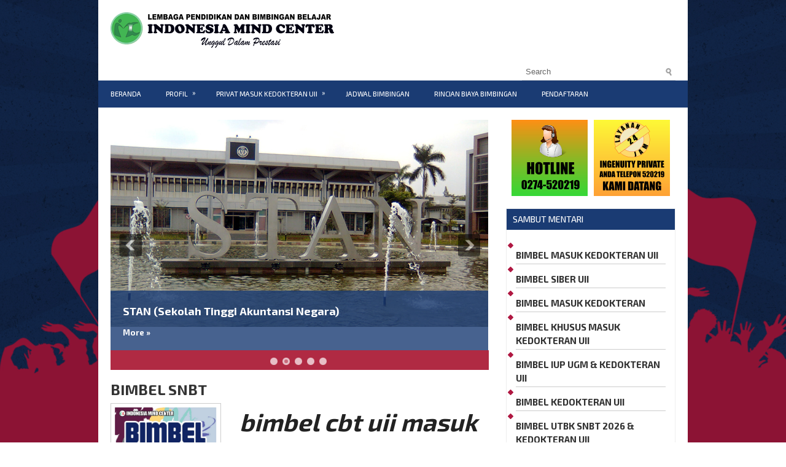

--- FILE ---
content_type: text/html; charset=UTF-8
request_url: https://bimbelkedokteranuii.com/bimbel-snbt/
body_size: 24152
content:
 <!DOCTYPE html><html xmlns="http://www.w3.org/1999/xhtml" lang="en-US"
	prefix="og: https://ogp.me/ns#" >
<head profile="http://gmpg.org/xfn/11">
<meta http-equiv="Content-Type" content="text/html; charset=UTF-8" />
<meta name="viewport" content="width=device-width, initial-scale=1.0"/>
<link rel="stylesheet" href="https://bimbelkedokteranuii.com/wp-content/themes/SoccerUnited/lib/css/reset.css" type="text/css" media="screen, projection" />
<link rel="stylesheet" href="https://bimbelkedokteranuii.com/wp-content/themes/SoccerUnited/lib/css/defaults.css" type="text/css" media="screen, projection" />
<!--[if lt IE 8]><link rel="stylesheet" href="https://bimbelkedokteranuii.com/wp-content/themes/SoccerUnited/lib/css/ie.css" type="text/css" media="screen, projection" /><![endif]-->

<link rel="stylesheet" href="https://bimbelkedokteranuii.com/wp-content/themes/SoccerUnited/style.css" type="text/css" media="screen, projection" />

<title>BIMBEL SNBT | BIMBEL UTBK SNBT</title>
<meta name="description" content="bimbel cbt uii masuk kedokteran 2026 fokus  dan terbukti 90% di terima bimbel masuk kedokteran uii 2026 fokus  dan terbukti 90% di terima Bimbingan..." />
<meta name="robots" content="index,follow" />
<link rel="canonical" href="https://bimbelkedokteranuii.com/bimbel-snbt/" />
<meta property="og:locale" content="en_US" />
<meta property="og:type" content="article" />
<meta property="og:title" content="BIMBEL SNBT, BIMBEL UTBK SNBT" />
<meta property="og:description" content="bimbel cbt uii masuk kedokteran 2026 fokus  dan terbukti 90% di terima bimbel masuk kedokteran uii 2026 fokus  dan terbukti 90% di terima Bimbingan..." />
<meta property="og:url" content="https://bimbelkedokteranuii.com/bimbel-snbt/" />
<meta property="og:site_name" content="BIMBEL UTBK SNBT" />

<!-- All In One SEO Pack 3.6.2[950,987] -->
<script type="application/ld+json" class="aioseop-schema">{"@context":"https://schema.org","@graph":[{"@type":"Organization","@id":"https://bimbelkedokteranuii.com/#organization","url":"https://bimbelkedokteranuii.com/","name":"BIMBEL KEDOKTERAN","sameAs":[],"logo":{"@type":"ImageObject","@id":"https://bimbelkedokteranuii.com/#logo","url":"https://bimbelkedokteranuii.com/wp-content/uploads/2020/08/PROGRAM-KEDOKTERAN.gif","caption":""},"image":{"@id":"https://bimbelkedokteranuii.com/#logo"},"contactPoint":{"@type":"ContactPoint","telephone":"+087838224122","contactType":"none"}},{"@type":"WebSite","@id":"https://bimbelkedokteranuii.com/#website","url":"https://bimbelkedokteranuii.com/","name":"BIMBEL UTBK SNBT","publisher":{"@id":"https://bimbelkedokteranuii.com/#organization"},"potentialAction":{"@type":"SearchAction","target":"https://bimbelkedokteranuii.com/?s={search_term_string}","query-input":"required name=search_term_string"}},{"@type":"WebPage","@id":"https://bimbelkedokteranuii.com/bimbel-snbt/#webpage","url":"https://bimbelkedokteranuii.com/bimbel-snbt/","inLanguage":"en-US","name":"BIMBEL SNBT","isPartOf":{"@id":"https://bimbelkedokteranuii.com/#website"},"breadcrumb":{"@id":"https://bimbelkedokteranuii.com/bimbel-snbt/#breadcrumblist"},"image":{"@type":"ImageObject","@id":"https://bimbelkedokteranuii.com/bimbel-snbt/#primaryimage","url":"https://bimbelkedokteranuii.com/wp-content/uploads/2025/04/BIMBEL-UTBK-SNBT-START-9-FEBRUARI-2026.jpg","width":1548,"height":2101},"primaryImageOfPage":{"@id":"https://bimbelkedokteranuii.com/bimbel-snbt/#primaryimage"},"datePublished":"2023-01-01T11:21:04+00:00","dateModified":"2026-01-26T03:07:05+00:00"},{"@type":"BreadcrumbList","@id":"https://bimbelkedokteranuii.com/bimbel-snbt/#breadcrumblist","itemListElement":[{"@type":"ListItem","position":1,"item":{"@type":"WebPage","@id":"https://bimbelkedokteranuii.com/","url":"https://bimbelkedokteranuii.com/","name":"BIMBEL KEDOKTERAN"}},{"@type":"ListItem","position":2,"item":{"@type":"WebPage","@id":"https://bimbelkedokteranuii.com/bimbel-snbt/","url":"https://bimbelkedokteranuii.com/bimbel-snbt/","name":"BIMBEL SNBT"}}]}]}</script>
<link rel="canonical" href="https://bimbelkedokteranuii.com/bimbel-snbt/" />
<meta property="og:type" content="activity" />
<meta property="og:title" content="BIMBEL SNBT | BIMBEL UTBK SNBT" />
<meta property="og:description" content="bimbel cbt uii masuk kedokteran 2026 fokus dan terbukti 90% di terima bimbel masuk kedokteran uii 2026 fokus dan terbukti 90% di terima Bimbingan kedokteran uii, umy, uad, ukdw, ums, favorit di jogja" />
<meta property="og:url" content="https://bimbelkedokteranuii.com/bimbel-snbt/" />
<meta property="og:site_name" content="BIMBEL UTBK SNBT" />
<meta property="og:image" content="https://bimbelkedokteranuii.com/wp-content/plugins/all-in-one-seo-pack/images/default-user-image.png" />
<meta property="og:image:secure_url" content="https://bimbelkedokteranuii.com/wp-content/plugins/all-in-one-seo-pack/images/default-user-image.png" />
<meta name="twitter:card" content="summary" />
<meta name="twitter:title" content="BIMBEL SNBT | BIMBEL UTBK SNBT" />
<meta name="twitter:description" content="bimbel cbt uii masuk kedokteran 2026 fokus dan terbukti 90% di terima bimbel masuk kedokteran uii 2026 fokus dan terbukti 90% di terima Bimbingan kedokteran uii, umy, uad, ukdw, ums, favorit di jogja" />
<meta name="twitter:image" content="https://bimbelkedokteranuii.com/wp-content/plugins/all-in-one-seo-pack/images/default-user-image.png" />
<!-- All In One SEO Pack -->
<link rel='dns-prefetch' href='//s.w.org' />
		<script type="text/javascript">
			window._wpemojiSettings = {"baseUrl":"https:\/\/s.w.org\/images\/core\/emoji\/11\/72x72\/","ext":".png","svgUrl":"https:\/\/s.w.org\/images\/core\/emoji\/11\/svg\/","svgExt":".svg","source":{"concatemoji":"https:\/\/bimbelkedokteranuii.com\/wp-includes\/js\/wp-emoji-release.min.js?ver=4.9.26"}};
			!function(e,a,t){var n,r,o,i=a.createElement("canvas"),p=i.getContext&&i.getContext("2d");function s(e,t){var a=String.fromCharCode;p.clearRect(0,0,i.width,i.height),p.fillText(a.apply(this,e),0,0);e=i.toDataURL();return p.clearRect(0,0,i.width,i.height),p.fillText(a.apply(this,t),0,0),e===i.toDataURL()}function c(e){var t=a.createElement("script");t.src=e,t.defer=t.type="text/javascript",a.getElementsByTagName("head")[0].appendChild(t)}for(o=Array("flag","emoji"),t.supports={everything:!0,everythingExceptFlag:!0},r=0;r<o.length;r++)t.supports[o[r]]=function(e){if(!p||!p.fillText)return!1;switch(p.textBaseline="top",p.font="600 32px Arial",e){case"flag":return s([55356,56826,55356,56819],[55356,56826,8203,55356,56819])?!1:!s([55356,57332,56128,56423,56128,56418,56128,56421,56128,56430,56128,56423,56128,56447],[55356,57332,8203,56128,56423,8203,56128,56418,8203,56128,56421,8203,56128,56430,8203,56128,56423,8203,56128,56447]);case"emoji":return!s([55358,56760,9792,65039],[55358,56760,8203,9792,65039])}return!1}(o[r]),t.supports.everything=t.supports.everything&&t.supports[o[r]],"flag"!==o[r]&&(t.supports.everythingExceptFlag=t.supports.everythingExceptFlag&&t.supports[o[r]]);t.supports.everythingExceptFlag=t.supports.everythingExceptFlag&&!t.supports.flag,t.DOMReady=!1,t.readyCallback=function(){t.DOMReady=!0},t.supports.everything||(n=function(){t.readyCallback()},a.addEventListener?(a.addEventListener("DOMContentLoaded",n,!1),e.addEventListener("load",n,!1)):(e.attachEvent("onload",n),a.attachEvent("onreadystatechange",function(){"complete"===a.readyState&&t.readyCallback()})),(n=t.source||{}).concatemoji?c(n.concatemoji):n.wpemoji&&n.twemoji&&(c(n.twemoji),c(n.wpemoji)))}(window,document,window._wpemojiSettings);
		</script>
		<style type="text/css">
img.wp-smiley,
img.emoji {
	display: inline !important;
	border: none !important;
	box-shadow: none !important;
	height: 1em !important;
	width: 1em !important;
	margin: 0 .07em !important;
	vertical-align: -0.1em !important;
	background: none !important;
	padding: 0 !important;
}
</style>
<link rel='stylesheet' id='page_navi_slider_style-css'  href='https://bimbelkedokteranuii.com/wp-content/plugins/page-navi-slider/style/page-navi-slider.css?ver=4.9.26' type='text/css' media='all' />
<link rel='stylesheet' id='easy_table_style-css'  href='https://bimbelkedokteranuii.com/wp-content/plugins/easy-table/themes/default/style.css?ver=1.6' type='text/css' media='all' />
<link rel='stylesheet' id='wps-visitor-style-css'  href='https://bimbelkedokteranuii.com/wp-content/plugins/wps-visitor-counter/styles/css/default.css?ver=2' type='text/css' media='all' />
<script type='text/javascript' src='https://bimbelkedokteranuii.com/wp-includes/js/jquery/jquery.js?ver=1.12.4'></script>
<script type='text/javascript' src='https://bimbelkedokteranuii.com/wp-includes/js/jquery/jquery-migrate.min.js?ver=1.4.1'></script>
<script type='text/javascript' src='https://bimbelkedokteranuii.com/wp-includes/js/jquery/ui/core.min.js?ver=1.11.4'></script>
<script type='text/javascript' src='https://bimbelkedokteranuii.com/wp-includes/js/jquery/ui/widget.min.js?ver=1.11.4'></script>
<script type='text/javascript' src='https://bimbelkedokteranuii.com/wp-includes/js/jquery/ui/mouse.min.js?ver=1.11.4'></script>
<script type='text/javascript' src='https://bimbelkedokteranuii.com/wp-includes/js/jquery/ui/slider.min.js?ver=1.11.4'></script>
<script type='text/javascript' src='https://bimbelkedokteranuii.com/wp-content/plugins/page-navi-slider/js/page-navi-slider.min.js?ver=1'></script>
<script type='text/javascript' src='https://bimbelkedokteranuii.com/wp-content/plugins/page-navi-slider/js/jquery.ui.touch-punch.min.js?ver=1'></script>
<script type='text/javascript' src='https://bimbelkedokteranuii.com/wp-content/themes/SoccerUnited/lib/js/superfish.js?ver=4.9.26'></script>
<script type='text/javascript' src='https://bimbelkedokteranuii.com/wp-content/themes/SoccerUnited/lib/js/jquery.mobilemenu.js?ver=4.9.26'></script>
<script type='text/javascript'>
/* <![CDATA[ */
var wpspagevisit = {"ajaxurl":"https:\/\/bimbelkedokteranuii.com\/wp-admin\/admin-ajax.php","ajax_nonce":"a01823d484"};
/* ]]> */
</script>
<script type='text/javascript' src='https://bimbelkedokteranuii.com/wp-content/plugins/wps-visitor-counter/styles/js/custom.js?ver=1'></script>
<link rel='https://api.w.org/' href='https://bimbelkedokteranuii.com/wp-json/' />
<link rel="EditURI" type="application/rsd+xml" title="RSD" href="https://bimbelkedokteranuii.com/xmlrpc.php?rsd" />
<link rel="wlwmanifest" type="application/wlwmanifest+xml" href="https://bimbelkedokteranuii.com/wp-includes/wlwmanifest.xml" /> 

<link rel='shortlink' href='https://bimbelkedokteranuii.com/?p=1526' />
<link rel="alternate" type="application/json+oembed" href="https://bimbelkedokteranuii.com/wp-json/oembed/1.0/embed?url=https%3A%2F%2Fbimbelkedokteranuii.com%2Fbimbel-snbt%2F" />
<link rel="alternate" type="text/xml+oembed" href="https://bimbelkedokteranuii.com/wp-json/oembed/1.0/embed?url=https%3A%2F%2Fbimbelkedokteranuii.com%2Fbimbel-snbt%2F&#038;format=xml" />
<style type="text/css">
    #category-posts-2-internal .cat-post-item img {max-width: initial; max-height: initial;}
#category-posts-2-internal .cat-post-current .cat-post-title {text-transform: uppercase;}
#category-posts-2-internal .cat-post-date {margin-bottom: 10px;}
#category-posts-2-internal .cat-post-author {margin-bottom: 0;}
#category-posts-2-internal .cat-post-thumbnail {margin: 5px 10px 5px 0; display: block;}
#category-posts-2-internal .cat-post-item:before {content: ""; display: table; clear: both;}
#category-posts-2-internal .cat-post-item img {margin: initial;}
#category-posts-2-internal .cat-post-title {font-size: 15px;}
#category-posts-2-internal .cat-post-current .cat-post-title {font-weight: bold; text-transform: uppercase;}
#category-posts-2-internal .cat-post-date {font-size: 12px;	line-height: 18px; font-style: italic; margin-bottom: 10px;}
#category-posts-2-internal .cat-post-comment-num {font-size: 12px; line-height: 18px;}
#category-posts-2-internal .cat-post-item {border-bottom: 1px solid #ccc;	list-style: none; list-style-type: none; margin: 3px 0;	padding: 3px 0;}
#category-posts-2-internal .cat-post-item:last-child {border-bottom: none;}
#category-posts-2-internal .cat-post-thumbnail {float:left;}
#category-posts-2-internal .cat-post-item:after {content: ""; display: table;	clear: both;}
#category-posts-2-internal .cat-post-thumbnail span {overflow: hidden; display:block}
#category-posts-2-internal .cat-post-item img {margin: initial;}
#category-posts-3-internal .cat-post-item img {max-width: initial; max-height: initial;}
#category-posts-3-internal .cat-post-current .cat-post-title {text-transform: uppercase;}
#category-posts-3-internal .cat-post-date {margin-bottom: 10px;}
#category-posts-3-internal .cat-post-author {margin-bottom: 0;}
#category-posts-3-internal .cat-post-thumbnail {margin: 5px 10px 5px 0; display: block;}
#category-posts-3-internal .cat-post-item:before {content: ""; display: table; clear: both;}
#category-posts-3-internal .cat-post-item img {margin: initial;}
#category-posts-3-internal .cat-post-title {font-size: 15px;}
#category-posts-3-internal .cat-post-current .cat-post-title {font-weight: bold; text-transform: uppercase;}
#category-posts-3-internal .cat-post-date {font-size: 12px;	line-height: 18px; font-style: italic; margin-bottom: 10px;}
#category-posts-3-internal .cat-post-comment-num {font-size: 12px; line-height: 18px;}
#category-posts-3-internal .cat-post-item {border-bottom: 1px solid #ccc;	list-style: none; list-style-type: none; margin: 3px 0;	padding: 3px 0;}
#category-posts-3-internal .cat-post-item:last-child {border-bottom: none;}
#category-posts-3-internal .cat-post-thumbnail {float:left;}
#category-posts-3-internal .cat-post-item:after {content: ""; display: table;	clear: both;}
#category-posts-3-internal .cat-post-thumbnail span {overflow: hidden; display:block}
#category-posts-3-internal .cat-post-item img {margin: initial;}
</style>
    <!-- This site is optimized with the Simple SEO plugin v1.5.1 - https://wordpress.org/plugins/cds-simple-seo/ -->
<meta name="keywords" content="BIMBEL UTBK,BIMBEL SNBT,BIMBEL KEDOKTERAN,BIMBEL UTBK SNBT" />
<meta property="og:site_name" content="BIMBEL UTBK SNBT" />
<meta property="og:url" content="https://bimbelkedokteranuii.com/bimbel-snbt/" />
<meta property="og:type" content="article" />
<!-- / Simple SEO plugin. -->
<link rel="shortcut icon" href="https://imc-malang.com/wp-content/uploads/2016/07/imc_fav.png" type="image/x-icon" />
<link rel="alternate" type="application/rss+xml" title="BIMBEL UTBK SNBT RSS Feed" href="https://bimbelkedokteranuii.com/feed/" />
<link rel="pingback" href="https://bimbelkedokteranuii.com/xmlrpc.php" />
<meta name="twitter:image" content="https://bimbelkedokteranuii.com/wp-content/uploads/2025/04/BIMBEL-UTBK-SNBT-START-9-FEBRUARI-2026.jpg" /><meta name="twitter:card" content="summary" /><meta name="twitter:domain" content="BIMBEL UTBK SNBT" /><meta name="twitter:description" content="bimbel cbt uii masuk kedokteran 2026 fokus  dan terbukti 90% di terima
bimbel masuk kedokteran uii 2026 fokus  dan terbukti 90% di terima
Bimbingan kedokteran uii, umy, uad, ukdw, ums, favorit di jogja 2026 start 2 FEBRUARI 2026













bimbel masuk kedokteran uii 2026 fokus  dan terbukti 90 ..." /><meta name="twitter:title" content="BIMBEL SNBT - BIMBEL UTBK SNBT" /><meta property="og:image" content="https://bimbelkedokteranuii.com/wp-content/uploads/2025/04/BIMBEL-UTBK-SNBT-START-9-FEBRUARI-2026.jpg" /><meta property="og:site_name" content="BIMBEL UTBK SNBT" /><meta property="og:description" content="bimbel cbt uii masuk kedokteran 2026 fokus  dan terbukti 90% di terima
bimbel masuk kedokteran uii 2026 fokus  dan terbukti 90% di terima
Bimbingan kedokteran uii, umy, uad, ukdw, ums, favorit di jogja 2026 start 2 FEBRUARI 2026













bimbel masuk kedokteran uii 2026 fokus  dan terbukti 90 ..." /><meta property="og:url" content="https://bimbelkedokteranuii.com/bimbel-snbt/" /><meta property="og:type" content="article" /><meta property="og:title" content="BIMBEL SNBT - BIMBEL UTBK SNBT" /><meta name="description" content="bimbel cbt uii masuk kedokteran 2026 fokus  dan terbukti 90% di terima
bimbel masuk kedokteran uii 2026 fokus  dan terbukti 90% di terima
Bimbingan kedokteran uii, umy, uad, ukdw, ums, favorit di jogja 2026 start 2 FEBRUARI 2026













bimbel masuk kedokteran uii 2026 fokus  dan terbukti 90 ..." /><meta name="title" content="BIMBEL SNBT - BIMBEL UTBK SNBT" />
<!-- Featured Posts -->
<script src="https://bimbelkedokteranuii.com/wp-content/themes/SoccerUnited/includes/featuredposts/scripts/jquery.cycle.all.js" type="text/javascript"></script>
<!-- /jquery.cycle.all.js -->


</head>

<body class="page-template-default page page-id-1526">

<div id="container">

    <div id="header">
    
        <div class="logo">
         
            <a href="https://bimbelkedokteranuii.com"><img src="https://bimbelkedokteranuii.com/wp-content/uploads/2020/06/WEBSITEHEADERsmallBLACK.png" alt="BIMBEL UTBK SNBT" title="BIMBEL UTBK SNBT" /></a>
         
        </div><!-- .logo -->

        <div class="header-right">
             
        </div><!-- .header-right -->
        
    </div><!-- #header -->
    
    <div class="clearfix">
                
        <div id="topsearch">
             
<div id="search" title="Type and hit enter">
    <form method="get" id="searchform" action="https://bimbelkedokteranuii.com/"> 
        <input type="text" value="Search" 
            name="s" id="s"  onblur="if (this.value == '')  {this.value = 'Search';}"  
            onfocus="if (this.value == 'Search') {this.value = '';}" 
        />
    </form>
</div><!-- #search -->        </div>
    </div>
    
            <div class="clearfix">
            			<div class="menu-secondary-container"><ul id="menu-beranda" class="menus menu-secondary"><li id="menu-item-618" class="menu-item menu-item-type-post_type menu-item-object-page menu-item-home menu-item-618"><a href="https://bimbelkedokteranuii.com/">BERANDA</a></li>
<li id="menu-item-10" class="menu-item menu-item-type-taxonomy menu-item-object-category menu-item-has-children menu-item-10"><a href="https://bimbelkedokteranuii.com/category/profil/">PROFIL</a>
<ul class="sub-menu">
	<li id="menu-item-563" class="menu-item menu-item-type-post_type menu-item-object-post menu-item-563"><a href="https://bimbelkedokteranuii.com/sbmptn-seleksi-bersama-masuk-ptn/">SBMPTN</a></li>
	<li id="menu-item-621" class="menu-item menu-item-type-post_type menu-item-object-post menu-item-621"><a href="https://bimbelkedokteranuii.com/stan-sekolah-tinggi-akuntansi-negara/">STAN</a></li>
	<li id="menu-item-619" class="menu-item menu-item-type-post_type menu-item-object-post menu-item-619"><a href="https://bimbelkedokteranuii.com/ipdn-institut-pemerintahan-dalam-negeri/">IPDN</a></li>
	<li id="menu-item-620" class="menu-item menu-item-type-post_type menu-item-object-post menu-item-620"><a href="https://bimbelkedokteranuii.com/pendidikan-dokter/">KEDOKTERAN</a></li>
	<li id="menu-item-622" class="menu-item menu-item-type-post_type menu-item-object-post menu-item-622"><a href="https://bimbelkedokteranuii.com/poltekes-kemenkes/">POLTEKES KEMENKES</a></li>
	<li id="menu-item-561" class="menu-item menu-item-type-post_type menu-item-object-post menu-item-561"><a href="https://bimbelkedokteranuii.com/bimbel-khusus-masuk-kedokteran-uii/">STIS</a></li>
	<li id="menu-item-562" class="menu-item menu-item-type-post_type menu-item-object-post menu-item-562"><a href="https://bimbelkedokteranuii.com/sm-uny-seleksi-mandiri-uny/">SM UNY</a></li>
</ul>
</li>
<li id="menu-item-613" class="menu-item menu-item-type-post_type menu-item-object-page menu-item-has-children menu-item-613"><a href="https://bimbelkedokteranuii.com/program/">PRIVAT MASUK KEDOKTERAN UII</a>
<ul class="sub-menu">
	<li id="menu-item-614" class="menu-item menu-item-type-post_type menu-item-object-page menu-item-614"><a href="https://bimbelkedokteranuii.com/program/sambut-mentari/">BIMBEL MASUK KEDOKTERAN UII 2026</a></li>
	<li id="menu-item-615" class="menu-item menu-item-type-post_type menu-item-object-page menu-item-615"><a href="https://bimbelkedokteranuii.com/program/private-bimbel-masuk-kedokteran-uii-di-jogja/">PRIVAT BIMBEL MASUK KEDOKTERAN UII DI JOGJA</a></li>
	<li id="menu-item-616" class="menu-item menu-item-type-post_type menu-item-object-page menu-item-616"><a href="https://bimbelkedokteranuii.com/program/bimbel-masuk-kedokteran-uii-di-jogja/">BIMBEL MASUK KEDOKTERAN UII DI JOGJA</a></li>
</ul>
</li>
<li id="menu-item-617" class="menu-item menu-item-type-post_type menu-item-object-page menu-item-617"><a href="https://bimbelkedokteranuii.com/jadwal/">JADWAL BIMBINGAN</a></li>
<li id="menu-item-612" class="menu-item menu-item-type-post_type menu-item-object-page menu-item-612"><a href="https://bimbelkedokteranuii.com/rincian-biaya/">RINCIAN BIAYA BIMBINGAN</a></li>
<li id="menu-item-626" class="menu-item menu-item-type-custom menu-item-object-custom menu-item-626"><a href="https://imc-kedokteran.com/pendaftaran/">PENDAFTARAN</a></li>
</ul></div>              <!--.secondary menu--> 	
                </div>
    
    <div id="main">
    
        
        <div id="content">
            
            <div class="fp-slider clearfix">
    
    <div class="fp-slides-container clearfix">
        
        <div class="fp-slides">
        
                            
                    <div class="fp-slides-items">
                    
                        <div class="fp-thumbnail">
                            <a href="#" title="Indonesia Mind Center - IMC Kedinasan"><img alt="Indonesia Mind Center - IMC Kedinasan" src="https://imc-malang.com/wp-content/uploads/2016/07/imc1.jpg" /></a>                        </div>
                        
                                                       <div class="fp-content-wrap">
                                    <div class="fp-content">
                                          
                                            <h3 class="fp-title">
                                                <a href="#" title="Indonesia Mind Center - IMC Kedinasan">Indonesia Mind Center - IMC Kedinasan</a>                                            </h3>
                                                                                
                                                                                    <p>
                                                 
                                                
                                                                                                        <a class="fp-more" href="#">More »</a>
                                                                                            </p>
                                                                            </div>
                                </div>
                                                
                    </div>
                    
                                
                    <div class="fp-slides-items">
                    
                        <div class="fp-thumbnail">
                            <a href="#" title="STAN (Sekolah Tinggi Akuntansi Negara)"><img alt="STAN (Sekolah Tinggi Akuntansi Negara)" src="https://imc-malang.com/wp-content/uploads/2016/07/imc2.jpg" /></a>                        </div>
                        
                                                       <div class="fp-content-wrap">
                                    <div class="fp-content">
                                          
                                            <h3 class="fp-title">
                                                <a href="#" title="STAN (Sekolah Tinggi Akuntansi Negara)">STAN (Sekolah Tinggi Akuntansi Negara)</a>                                            </h3>
                                                                                
                                                                                    <p>
                                                 
                                                
                                                                                                        <a class="fp-more" href="#">More »</a>
                                                                                            </p>
                                                                            </div>
                                </div>
                                                
                    </div>
                    
                                
                    <div class="fp-slides-items">
                    
                        <div class="fp-thumbnail">
                            <a href="#" title="IPDN (Institut Pemerintahan Dalam Negeri)"><img alt="IPDN (Institut Pemerintahan Dalam Negeri)" src="https://imc-malang.com/wp-content/uploads/2016/07/imc3.jpg" /></a>                        </div>
                        
                                                       <div class="fp-content-wrap">
                                    <div class="fp-content">
                                          
                                            <h3 class="fp-title">
                                                <a href="#" title="IPDN (Institut Pemerintahan Dalam Negeri)">IPDN (Institut Pemerintahan Dalam Negeri)</a>                                            </h3>
                                                                                
                                                                                    <p>
                                                 
                                                
                                                                                                        <a class="fp-more" href="#">More »</a>
                                                                                            </p>
                                                                            </div>
                                </div>
                                                
                    </div>
                    
                                
                    <div class="fp-slides-items">
                    
                        <div class="fp-thumbnail">
                            <a href="#" title="STIS (Sekolah Tinggi Ilmu Statistik)"><img alt="STIS (Sekolah Tinggi Ilmu Statistik)" src="https://imc-malang.com/wp-content/uploads/2016/07/imc4.jpg" /></a>                        </div>
                        
                                                       <div class="fp-content-wrap">
                                    <div class="fp-content">
                                          
                                            <h3 class="fp-title">
                                                <a href="#" title="STIS (Sekolah Tinggi Ilmu Statistik)">STIS (Sekolah Tinggi Ilmu Statistik)</a>                                            </h3>
                                                                                
                                                                                    <p>
                                                 
                                                
                                                                                                        <a class="fp-more" href="#">More »</a>
                                                                                            </p>
                                                                            </div>
                                </div>
                                                
                    </div>
                    
                                
                    <div class="fp-slides-items">
                    
                        <div class="fp-thumbnail">
                            <a href="#" title="SBMPTN (Seleksi Bersama Masuk PTN)"><img alt="SBMPTN (Seleksi Bersama Masuk PTN)" src="https://imc-malang.com/wp-content/uploads/2016/07/imc5.jpg" /></a>                        </div>
                        
                                                       <div class="fp-content-wrap">
                                    <div class="fp-content">
                                          
                                            <h3 class="fp-title">
                                                <a href="#" title="SBMPTN (Seleksi Bersama Masuk PTN)">SBMPTN (Seleksi Bersama Masuk PTN)</a>                                            </h3>
                                                                                
                                                                                    <p>
                                                 
                                                
                                                                                                        <a class="fp-more" href="#">More »</a>
                                                                                            </p>
                                                                            </div>
                                </div>
                                                
                    </div>
                    
                             
                
                            
        </div>
        
                    <div class="fp-prev-next-wrap">
                <div class="fp-prev-next">
                    <a href="#fp-next" class="fp-next"></a>
                    <a href="#fp-prev" class="fp-prev"></a>
                </div>
            </div>
                                        
                    <div class="fp-nav">
                <span class="fp-pager">&nbsp;</span>
            </div>  
             
    </div>
    
</div>        
                
    <div class="post page clearfix post-1526 type-page status-publish has-post-thumbnail hentry" id="post-1526">
        <h2 class="title">BIMBEL SNBT</h2>
        
                
        <div class="entry clearfix">
                
            <img width="166" height="225" src="https://bimbelkedokteranuii.com/wp-content/uploads/2025/04/BIMBEL-UTBK-SNBT-START-9-FEBRUARI-2026.jpg" class="alignleft featured_image wp-post-image" alt="" srcset="https://bimbelkedokteranuii.com/wp-content/uploads/2025/04/BIMBEL-UTBK-SNBT-START-9-FEBRUARI-2026.jpg 1548w, https://bimbelkedokteranuii.com/wp-content/uploads/2025/04/BIMBEL-UTBK-SNBT-START-9-FEBRUARI-2026-221x300.jpg 221w, https://bimbelkedokteranuii.com/wp-content/uploads/2025/04/BIMBEL-UTBK-SNBT-START-9-FEBRUARI-2026-768x1042.jpg 768w, https://bimbelkedokteranuii.com/wp-content/uploads/2025/04/BIMBEL-UTBK-SNBT-START-9-FEBRUARI-2026-754x1024.jpg 754w" sizes="(max-width: 166px) 100vw, 166px" />            
            <h1 style="text-align: center;"><strong><em>bimbel cbt uii masuk kedokteran 2026 fokus  dan terbukti 90% di terima</em></strong></h1>
<h1 style="text-align: center;"><strong><em>bimbel masuk kedokteran uii 2026 fokus  dan terbukti 90% di terima</em></strong></h1>
<p style="text-align: center;"><strong>Bimbingan kedokteran uii, umy, uad, ukdw, ums, favorit di jogja 2026 start 2 FEBRUARI 2026</strong></p>
<p><img src="https://bimbelkedokteranuii.com/wp-content/uploads/2025/07/BIMBEL-CBT-UII-2026-PROGRAM-JAMINAN-751x1024.jpg" alt="" width="751" height="1024" class="alignnone size-large wp-image-3092" srcset="https://bimbelkedokteranuii.com/wp-content/uploads/2025/07/BIMBEL-CBT-UII-2026-PROGRAM-JAMINAN-751x1024.jpg 751w, https://bimbelkedokteranuii.com/wp-content/uploads/2025/07/BIMBEL-CBT-UII-2026-PROGRAM-JAMINAN-220x300.jpg 220w, https://bimbelkedokteranuii.com/wp-content/uploads/2025/07/BIMBEL-CBT-UII-2026-PROGRAM-JAMINAN-768x1047.jpg 768w, https://bimbelkedokteranuii.com/wp-content/uploads/2025/07/BIMBEL-CBT-UII-2026-PROGRAM-JAMINAN.jpg 1541w" sizes="(max-width: 751px) 100vw, 751px" /></p>
<p><img src="https://bimbelkedokteranuii.com/wp-content/uploads/2026/01/BIMBEL-KEDOKTERAN-UII-START-2-FEBRUARI-2026-751x1024.jpg" alt="" width="751" height="1024" class="alignnone size-large wp-image-3688" srcset="https://bimbelkedokteranuii.com/wp-content/uploads/2026/01/BIMBEL-KEDOKTERAN-UII-START-2-FEBRUARI-2026-751x1024.jpg 751w, https://bimbelkedokteranuii.com/wp-content/uploads/2026/01/BIMBEL-KEDOKTERAN-UII-START-2-FEBRUARI-2026-220x300.jpg 220w, https://bimbelkedokteranuii.com/wp-content/uploads/2026/01/BIMBEL-KEDOKTERAN-UII-START-2-FEBRUARI-2026-768x1047.jpg 768w, https://bimbelkedokteranuii.com/wp-content/uploads/2026/01/BIMBEL-KEDOKTERAN-UII-START-2-FEBRUARI-2026.jpg 1541w" sizes="(max-width: 751px) 100vw, 751px" /><br />
<img src="https://bimbelkedokteranuii.com/wp-content/uploads/2026/01/23.-BIMBEL-KEDOKTERAN-UMY-START-2-FEBRUARI-2026-751x1024.jpg" alt="" width="751" height="1024" class="alignnone size-large wp-image-3689" srcset="https://bimbelkedokteranuii.com/wp-content/uploads/2026/01/23.-BIMBEL-KEDOKTERAN-UMY-START-2-FEBRUARI-2026-751x1024.jpg 751w, https://bimbelkedokteranuii.com/wp-content/uploads/2026/01/23.-BIMBEL-KEDOKTERAN-UMY-START-2-FEBRUARI-2026-220x300.jpg 220w, https://bimbelkedokteranuii.com/wp-content/uploads/2026/01/23.-BIMBEL-KEDOKTERAN-UMY-START-2-FEBRUARI-2026-768x1047.jpg 768w, https://bimbelkedokteranuii.com/wp-content/uploads/2026/01/23.-BIMBEL-KEDOKTERAN-UMY-START-2-FEBRUARI-2026.jpg 1541w" sizes="(max-width: 751px) 100vw, 751px" /><br />
<img src="https://bimbelkedokteranuii.com/wp-content/uploads/2026/01/BIMBEL-KEDOKTERAN-UAD-START-2-FEBRUARI-2026-751x1024.jpg" alt="" width="751" height="1024" class="alignnone size-large wp-image-3690" srcset="https://bimbelkedokteranuii.com/wp-content/uploads/2026/01/BIMBEL-KEDOKTERAN-UAD-START-2-FEBRUARI-2026-751x1024.jpg 751w, https://bimbelkedokteranuii.com/wp-content/uploads/2026/01/BIMBEL-KEDOKTERAN-UAD-START-2-FEBRUARI-2026-220x300.jpg 220w, https://bimbelkedokteranuii.com/wp-content/uploads/2026/01/BIMBEL-KEDOKTERAN-UAD-START-2-FEBRUARI-2026-768x1047.jpg 768w, https://bimbelkedokteranuii.com/wp-content/uploads/2026/01/BIMBEL-KEDOKTERAN-UAD-START-2-FEBRUARI-2026.jpg 1541w" sizes="(max-width: 751px) 100vw, 751px" /><br />
<img src="https://bimbelkedokteranuii.com/wp-content/uploads/2026/01/BIMBEL-KEDOKTERAN-UMS-START-2-FEBRUARI-2026-751x1024.jpg" alt="" width="751" height="1024" class="alignnone size-large wp-image-3691" srcset="https://bimbelkedokteranuii.com/wp-content/uploads/2026/01/BIMBEL-KEDOKTERAN-UMS-START-2-FEBRUARI-2026-751x1024.jpg 751w, https://bimbelkedokteranuii.com/wp-content/uploads/2026/01/BIMBEL-KEDOKTERAN-UMS-START-2-FEBRUARI-2026-220x300.jpg 220w, https://bimbelkedokteranuii.com/wp-content/uploads/2026/01/BIMBEL-KEDOKTERAN-UMS-START-2-FEBRUARI-2026-768x1047.jpg 768w, https://bimbelkedokteranuii.com/wp-content/uploads/2026/01/BIMBEL-KEDOKTERAN-UMS-START-2-FEBRUARI-2026.jpg 1541w" sizes="(max-width: 751px) 100vw, 751px" /><br />
<img src="https://bimbelkedokteranuii.com/wp-content/uploads/2026/01/BIMBEL-KEDOKTERAN-UNISA-START-2-FEBRUARI-2026-751x1024.jpg" alt="" width="751" height="1024" class="alignnone size-large wp-image-3692" srcset="https://bimbelkedokteranuii.com/wp-content/uploads/2026/01/BIMBEL-KEDOKTERAN-UNISA-START-2-FEBRUARI-2026-751x1024.jpg 751w, https://bimbelkedokteranuii.com/wp-content/uploads/2026/01/BIMBEL-KEDOKTERAN-UNISA-START-2-FEBRUARI-2026-220x300.jpg 220w, https://bimbelkedokteranuii.com/wp-content/uploads/2026/01/BIMBEL-KEDOKTERAN-UNISA-START-2-FEBRUARI-2026-768x1047.jpg 768w, https://bimbelkedokteranuii.com/wp-content/uploads/2026/01/BIMBEL-KEDOKTERAN-UNISA-START-2-FEBRUARI-2026.jpg 1541w" sizes="(max-width: 751px) 100vw, 751px" /><br />
<img src="https://bimbelkedokteranuii.com/wp-content/uploads/2026/01/BIMBEL-KEDOKTERAN-UMP-START-2-FEBRUARI-2026-751x1024.jpg" alt="" width="751" height="1024" class="alignnone size-large wp-image-3693" srcset="https://bimbelkedokteranuii.com/wp-content/uploads/2026/01/BIMBEL-KEDOKTERAN-UMP-START-2-FEBRUARI-2026-751x1024.jpg 751w, https://bimbelkedokteranuii.com/wp-content/uploads/2026/01/BIMBEL-KEDOKTERAN-UMP-START-2-FEBRUARI-2026-220x300.jpg 220w, https://bimbelkedokteranuii.com/wp-content/uploads/2026/01/BIMBEL-KEDOKTERAN-UMP-START-2-FEBRUARI-2026-768x1047.jpg 768w, https://bimbelkedokteranuii.com/wp-content/uploads/2026/01/BIMBEL-KEDOKTERAN-UMP-START-2-FEBRUARI-2026.jpg 1541w" sizes="(max-width: 751px) 100vw, 751px" /><br />
<img src="https://bimbelkedokteranuii.com/wp-content/uploads/2026/01/BIMBEL-KEDOKTERAN-UNJANI-START-2-FEBRUARI-2026-751x1024.jpg" alt="" width="751" height="1024" class="alignnone size-large wp-image-3694" srcset="https://bimbelkedokteranuii.com/wp-content/uploads/2026/01/BIMBEL-KEDOKTERAN-UNJANI-START-2-FEBRUARI-2026-751x1024.jpg 751w, https://bimbelkedokteranuii.com/wp-content/uploads/2026/01/BIMBEL-KEDOKTERAN-UNJANI-START-2-FEBRUARI-2026-220x300.jpg 220w, https://bimbelkedokteranuii.com/wp-content/uploads/2026/01/BIMBEL-KEDOKTERAN-UNJANI-START-2-FEBRUARI-2026-768x1047.jpg 768w, https://bimbelkedokteranuii.com/wp-content/uploads/2026/01/BIMBEL-KEDOKTERAN-UNJANI-START-2-FEBRUARI-2026.jpg 1541w" sizes="(max-width: 751px) 100vw, 751px" /><br />
<img src="https://bimbelkedokteranuii.com/wp-content/uploads/2026/01/BIMBEL-KEDOKTERAN-UNISBA-START-2-FEBRUARI-2026-751x1024.jpg" alt="" width="751" height="1024" class="alignnone size-large wp-image-3695" srcset="https://bimbelkedokteranuii.com/wp-content/uploads/2026/01/BIMBEL-KEDOKTERAN-UNISBA-START-2-FEBRUARI-2026-751x1024.jpg 751w, https://bimbelkedokteranuii.com/wp-content/uploads/2026/01/BIMBEL-KEDOKTERAN-UNISBA-START-2-FEBRUARI-2026-220x300.jpg 220w, https://bimbelkedokteranuii.com/wp-content/uploads/2026/01/BIMBEL-KEDOKTERAN-UNISBA-START-2-FEBRUARI-2026-768x1047.jpg 768w, https://bimbelkedokteranuii.com/wp-content/uploads/2026/01/BIMBEL-KEDOKTERAN-UNISBA-START-2-FEBRUARI-2026.jpg 1541w" sizes="(max-width: 751px) 100vw, 751px" /><br />
<img src="https://bimbelkedokteranuii.com/wp-content/uploads/2025/04/BIMBEL-UTBK-SNBT-START-9-FEBRUARI-2026-754x1024.jpg" alt="" width="754" height="1024" class="alignnone size-large wp-image-3656" srcset="https://bimbelkedokteranuii.com/wp-content/uploads/2025/04/BIMBEL-UTBK-SNBT-START-9-FEBRUARI-2026-754x1024.jpg 754w, https://bimbelkedokteranuii.com/wp-content/uploads/2025/04/BIMBEL-UTBK-SNBT-START-9-FEBRUARI-2026-221x300.jpg 221w, https://bimbelkedokteranuii.com/wp-content/uploads/2025/04/BIMBEL-UTBK-SNBT-START-9-FEBRUARI-2026-768x1042.jpg 768w, https://bimbelkedokteranuii.com/wp-content/uploads/2025/04/BIMBEL-UTBK-SNBT-START-9-FEBRUARI-2026.jpg 1548w" sizes="(max-width: 754px) 100vw, 754px" /></p>
<h1 style="text-align: center;"><strong><em>bimbel masuk kedokteran uii 2026 fokus  dan terbukti 90% di terima</em></strong></h1>
<p style="text-align: center;"><strong>Bimbingan cbt uii &#038; siber uii 2026 start 2 FEBRUARI 2026</strong></p>
<h2 style="text-align: center;"><strong>Bimbel masuk kedokteran uii 2026</strong></h2>
<p style="text-align: center;">Program genius 2026 masuk kedokteran</p>
<p style="text-align: center;">start 2 FEBRUARI 2026</p>
<p style="text-align: center;">start Bimbel utbk snbt 2026 start 9 FEBRUARI 2026</p>
<p><img class="alignnone size-full wp-image-738" src="https://bimbelkedokteranuii.com/wp-content/uploads/2020/08/foto-imc-4-1.jpg" alt="BIMBEL MASUK KEDOKTERAN UII" width="800" height="533" srcset="https://bimbelkedokteranuii.com/wp-content/uploads/2020/08/foto-imc-4-1.jpg 800w, https://bimbelkedokteranuii.com/wp-content/uploads/2020/08/foto-imc-4-1-300x200.jpg 300w, https://bimbelkedokteranuii.com/wp-content/uploads/2020/08/foto-imc-4-1-768x512.jpg 768w" sizes="(max-width: 800px) 100vw, 800px" /><br />
<img src="https://bimbelkedokteranuii.com/wp-content/uploads/2021/06/BIMBEL-CBT-UII-TERBAIK-1024x1024.jpg" alt="BIMBEL KEDOKTERAN UII" width="1024" height="1024" class="alignnone size-large wp-image-853" srcset="https://bimbelkedokteranuii.com/wp-content/uploads/2021/06/BIMBEL-CBT-UII-TERBAIK-1024x1024.jpg 1024w, https://bimbelkedokteranuii.com/wp-content/uploads/2021/06/BIMBEL-CBT-UII-TERBAIK-150x150.jpg 150w, https://bimbelkedokteranuii.com/wp-content/uploads/2021/06/BIMBEL-CBT-UII-TERBAIK-300x300.jpg 300w, https://bimbelkedokteranuii.com/wp-content/uploads/2021/06/BIMBEL-CBT-UII-TERBAIK-768x768.jpg 768w" sizes="(max-width: 1024px) 100vw, 1024px" /></p>
<p><marquee behavior="scroll" scrollAmount="3" direction="left"><span style="color: #fc0303;"><strong> Selamat datang di program masternya masuk kedokteran ptn/pts. daftar sekarang juga. tersedia kelas offline dan kelas online</strong></span></marquee></p>
<p><em>Selamat datang calon dokter muda, mari bergabung dalam program genius meraih <a title="" href="https://bimbelmasukkedokteran.com/" target="_blank" rel="noopener">pend dokter</a> baik ptn maupun pts. Program genius ini hanya ada di <a title="" href="https://indonesiamindcenter.com/" target="_blank" rel="noopener">LPBB INDONESIA MIND CENTER</a>, dimana program ini langsung dibina oleh dosen, s2 ugm, master tpa, pengajar profesional  terbaik di jogja.</em></p>
<p><em>Bagi siswa yang ingin meraih <a title="" href="https://bimbelmasukkedokteran.com/" target="_blank" rel="noopener">pend dokter</a>, jangan mudah percaya dengan janji, atau iming iming sebagian bimbingan,…bimbingan meraih pend dokter ya <a title="" href="https://indonesiamindcenter.com/" target="_blank" rel="noopener">indonesia mind center</a>, bimbingan ini telah terbukti hamper 95 % lebih siswa bimbingan di terima pend dokter.</em></p>
<p><em>Dengan metode simple cerdas penalaran, dan di motivator setiap hari terbukti mampu menumbuhkan semangat dan percaya diri siswa, mampu meningkatkan semangat belajar siswa, dan terbukti hampir 90% lebih siswa bimbingan dapat meraih <a title="" href="https://bimbelmasukkedokteran.com/" target="_blank" rel="noopener">pend dokter</a>, baik ptn maupun pts.</em></p>
<p><em>Bagi anda peserta dari luar kota maupun dari luar provinsi, tak perlu khawatir, kami sediakan asrama bersubsidi, dan bagi siswa yang ingin kos, kami bantu mencarikan kos terdekat dengan bimbingan.</em></p>
<p><em>Tunggu apalagi,..kini giliran anda,..mari bergabung dalam program genius  <a title="" href="https://indonesiamindcenter.com/" target="_blank" rel="noopener">LPBB INDONESIA MIND CENTER</a>,..dan raih <a title="" href="https://bimbelmasukkedokteran.com/" target="_blank" rel="noopener">pend dokter 2026</a> yang adik impikan….</em><br />
<img src="https://bimbelkedokteranuii.com/wp-content/uploads/2022/06/BIMBEL-GAPYEAR-FAVORIT-1-732x1024.jpg" alt="" width="732" height="1024" class="alignnone size-large wp-image-1267" srcset="https://bimbelkedokteranuii.com/wp-content/uploads/2022/06/BIMBEL-GAPYEAR-FAVORIT-1-732x1024.jpg 732w, https://bimbelkedokteranuii.com/wp-content/uploads/2022/06/BIMBEL-GAPYEAR-FAVORIT-1-214x300.jpg 214w, https://bimbelkedokteranuii.com/wp-content/uploads/2022/06/BIMBEL-GAPYEAR-FAVORIT-1-768x1074.jpg 768w" sizes="(max-width: 732px) 100vw, 732px" /></p>
<p><img src="https://bimbelkedokteranuii.com/wp-content/uploads/2025/04/TERBUKTI.jpg" alt="" width="656" height="29" class="alignnone size-full wp-image-2994" srcset="https://bimbelkedokteranuii.com/wp-content/uploads/2025/04/TERBUKTI.jpg 656w, https://bimbelkedokteranuii.com/wp-content/uploads/2025/04/TERBUKTI-300x13.jpg 300w" sizes="(max-width: 656px) 100vw, 656px" /></p>
<p><img src="https://bimbelkedokteranuii.com/wp-content/uploads/2025/04/BIMBEL-UTBK-ONLINE-START-9-FEBRUARI-2026-751x1024.jpg" alt="" width="751" height="1024" class="alignnone size-large wp-image-3658" srcset="https://bimbelkedokteranuii.com/wp-content/uploads/2025/04/BIMBEL-UTBK-ONLINE-START-9-FEBRUARI-2026-751x1024.jpg 751w, https://bimbelkedokteranuii.com/wp-content/uploads/2025/04/BIMBEL-UTBK-ONLINE-START-9-FEBRUARI-2026-220x300.jpg 220w, https://bimbelkedokteranuii.com/wp-content/uploads/2025/04/BIMBEL-UTBK-ONLINE-START-9-FEBRUARI-2026-768x1047.jpg 768w, https://bimbelkedokteranuii.com/wp-content/uploads/2025/04/BIMBEL-UTBK-ONLINE-START-9-FEBRUARI-2026.jpg 1541w" sizes="(max-width: 751px) 100vw, 751px" /><br />
<img src="https://bimbelkedokteranuii.com/wp-content/uploads/2023/08/keunggulan-program-1-1024x448.jpg" alt="" width="1024" height="448" class="alignnone size-large wp-image-1820" srcset="https://bimbelkedokteranuii.com/wp-content/uploads/2023/08/keunggulan-program-1-1024x448.jpg 1024w, https://bimbelkedokteranuii.com/wp-content/uploads/2023/08/keunggulan-program-1-300x131.jpg 300w, https://bimbelkedokteranuii.com/wp-content/uploads/2023/08/keunggulan-program-1-768x336.jpg 768w" sizes="(max-width: 1024px) 100vw, 1024px" /><br />
&nbsp;</p>
<blockquote><p><a title="" href="https://imc-kedokteran.com/pendaftaran/" target="_blank" rel="noopener">&gt;&gt;daftar klik disini&gt;&gt;&gt;</a></p></blockquote>
<p>&nbsp;</p>
<p><img src="https://bimbelkedokteranuii.com/wp-content/uploads/2021/05/RINCIAN-BIAYA-PROGRAM-KEDOKTERAN-2026_6-1024x229.jpg" alt="" width="1024" height="229" class="alignnone size-large wp-image-3667" srcset="https://bimbelkedokteranuii.com/wp-content/uploads/2021/05/RINCIAN-BIAYA-PROGRAM-KEDOKTERAN-2026_6-1024x229.jpg 1024w, https://bimbelkedokteranuii.com/wp-content/uploads/2021/05/RINCIAN-BIAYA-PROGRAM-KEDOKTERAN-2026_6-300x67.jpg 300w, https://bimbelkedokteranuii.com/wp-content/uploads/2021/05/RINCIAN-BIAYA-PROGRAM-KEDOKTERAN-2026_6-768x171.jpg 768w" sizes="(max-width: 1024px) 100vw, 1024px" /><br />
<img src="https://bimbelkedokteranuii.com/wp-content/uploads/2025/11/TRANSFER-KE-MANDIRI-BRI-IMC-1024x138.png" alt="" width="1024" height="138" class="alignnone size-large wp-image-3307" srcset="https://bimbelkedokteranuii.com/wp-content/uploads/2025/11/TRANSFER-KE-MANDIRI-BRI-IMC-1024x138.png 1024w, https://bimbelkedokteranuii.com/wp-content/uploads/2025/11/TRANSFER-KE-MANDIRI-BRI-IMC-300x41.png 300w, https://bimbelkedokteranuii.com/wp-content/uploads/2025/11/TRANSFER-KE-MANDIRI-BRI-IMC-768x104.png 768w" sizes="(max-width: 1024px) 100vw, 1024px" /></p>
<p><img src="https://bimbelkedokteranuii.com/wp-content/uploads/2025/12/PEMBAYARAN-70-1024x191.jpg" alt="" width="1024" height="191" class="alignnone size-large wp-image-3518" srcset="https://bimbelkedokteranuii.com/wp-content/uploads/2025/12/PEMBAYARAN-70-1024x191.jpg 1024w, https://bimbelkedokteranuii.com/wp-content/uploads/2025/12/PEMBAYARAN-70-300x56.jpg 300w, https://bimbelkedokteranuii.com/wp-content/uploads/2025/12/PEMBAYARAN-70-768x143.jpg 768w" sizes="(max-width: 1024px) 100vw, 1024px" /><br />
<img src="https://bimbelkedokteranuii.com/wp-content/uploads/2025/12/DAYA-TAMPUNG-TERBATAS-1024x53.jpg" alt="" width="1024" height="53" class="alignnone size-large wp-image-3486" srcset="https://bimbelkedokteranuii.com/wp-content/uploads/2025/12/DAYA-TAMPUNG-TERBATAS-1024x53.jpg 1024w, https://bimbelkedokteranuii.com/wp-content/uploads/2025/12/DAYA-TAMPUNG-TERBATAS-300x15.jpg 300w, https://bimbelkedokteranuii.com/wp-content/uploads/2025/12/DAYA-TAMPUNG-TERBATAS-768x40.jpg 768w" sizes="(max-width: 1024px) 100vw, 1024px" /><br />
<img src="https://bimbelkedokteranuii.com/wp-content/uploads/2022/11/BURUAN-DAFTAR-SEKARANG-SEBELUM-KUOTA-PENUH.png" alt="" width="963" height="414" class="alignnone size-full wp-image-1408" srcset="https://bimbelkedokteranuii.com/wp-content/uploads/2022/11/BURUAN-DAFTAR-SEKARANG-SEBELUM-KUOTA-PENUH.png 963w, https://bimbelkedokteranuii.com/wp-content/uploads/2022/11/BURUAN-DAFTAR-SEKARANG-SEBELUM-KUOTA-PENUH-300x129.png 300w, https://bimbelkedokteranuii.com/wp-content/uploads/2022/11/BURUAN-DAFTAR-SEKARANG-SEBELUM-KUOTA-PENUH-768x330.png 768w" sizes="(max-width: 963px) 100vw, 963px" /></p>
<p><img src="https://bimbelkedokteranuii.com/wp-content/uploads/2025/01/PESERTA-LUAR-KOTA-DISEDIAKAN-ASRAMA-EXCLUSIVE-1024x148.jpg" alt="" width="1024" height="148" class="alignnone size-large wp-image-2720" srcset="https://bimbelkedokteranuii.com/wp-content/uploads/2025/01/PESERTA-LUAR-KOTA-DISEDIAKAN-ASRAMA-EXCLUSIVE-1024x148.jpg 1024w, https://bimbelkedokteranuii.com/wp-content/uploads/2025/01/PESERTA-LUAR-KOTA-DISEDIAKAN-ASRAMA-EXCLUSIVE-300x43.jpg 300w, https://bimbelkedokteranuii.com/wp-content/uploads/2025/01/PESERTA-LUAR-KOTA-DISEDIAKAN-ASRAMA-EXCLUSIVE-768x111.jpg 768w" sizes="(max-width: 1024px) 100vw, 1024px" /></p>
<p><marquee behavior="scroll" scrollAmount="3" direction="left"><span style="color: #fc0303;"><strong>Waspadalah !!! transfer selain atas nama lembaga terindikasi penipuan / ilegal.</strong></span></marquee><br />
<strong><em>**Tata cara pendaftaran jarak jauh** :</em></strong></p>
<ol>
<li><em>Membayar biaya pendaftaran dan sarana via transfer ke MANDIRI no rekening 137-00-1585-6319 atas nama LEMBAGA PENDIDIKAN INDONESIA MIND CENTER</em></li>
<li><em>Mengisi pendaftaran on-line di <u><a href="http://www.imc-kedinasan.com/">www.imc-kedokteran.com</a></u></em></li>
<li><em>Bukti transfer di scan dan di kirim via email ke admin@imc-kedokteran.com</em></li>
<li><em>Setelah melakukan butir 1-3 dimohon konfirmasi petugas bagian kesiswaan lembaga INDONESIA MIND CENTER  085729924478 AULIA</em></li>
</ol>
<p>&nbsp;</p>
<p><strong>NB: dianggap sah mendaftar apabila sudah membayar biaya pendaftaran</strong></p>
<p><img src="https://bimbelkedokteranuii.com/wp-content/uploads/2016/08/BIMBEL-KEDOKTERAN-JAMINAN-START-9-FEBRUARI-2026-751x1024.jpg" alt="" width="751" height="1024" class="alignnone size-large wp-image-3670" srcset="https://bimbelkedokteranuii.com/wp-content/uploads/2016/08/BIMBEL-KEDOKTERAN-JAMINAN-START-9-FEBRUARI-2026-751x1024.jpg 751w, https://bimbelkedokteranuii.com/wp-content/uploads/2016/08/BIMBEL-KEDOKTERAN-JAMINAN-START-9-FEBRUARI-2026-220x300.jpg 220w, https://bimbelkedokteranuii.com/wp-content/uploads/2016/08/BIMBEL-KEDOKTERAN-JAMINAN-START-9-FEBRUARI-2026-768x1047.jpg 768w, https://bimbelkedokteranuii.com/wp-content/uploads/2016/08/BIMBEL-KEDOKTERAN-JAMINAN-START-9-FEBRUARI-2026.jpg 1541w" sizes="(max-width: 751px) 100vw, 751px" /></p>
<p><strong><em>**Keunggulan program genius master kedokteran** :</em></strong></p>
<ol>
<li><em>Pengajar dosen, s2 ugm, dan pengajar terbaik di jogja</em></li>
<li><em>Bimbingan perkelas 15 siswa</em></li>
<li><em>Bimbingan setiap hari @ 4 – 6 jam</em></li>
<li><em>Pembelajaran menggunakan metode <a title="" href="https://imc-kedokteran.com/" target="_blank" rel="noopener">SIMPLE CERDAS PENALARAN</a></em></li>
<li><em>Simulasi soal mirip bahkan sama persis</em></li>
<li><em>Disediakan privat bagi siswa yang kurang menguasai materi</em></li>
<li><em>Antar jemput saat dating, bimbingan dan tes</em></li>
<li><em>Disediakan air mineral gratis selama bimbingan berlangsung</em></li>
<li><em>Bagi peserta dari luar kota di sediakan asrama subsidi yang nyaman 1 kamar 2 siswa</em></li>
<li><em>Motivator setiap hari</em></li>
<li><em>Familier dan kekeluargaan</em></li>
</ol>
<p>&nbsp;<br />
<img src="https://bimbelkedokteranuii.com/wp-content/uploads/2025/04/TERBUKTI.jpg" alt="" width="656" height="29" class="alignnone size-full wp-image-2994" srcset="https://bimbelkedokteranuii.com/wp-content/uploads/2025/04/TERBUKTI.jpg 656w, https://bimbelkedokteranuii.com/wp-content/uploads/2025/04/TERBUKTI-300x13.jpg 300w" sizes="(max-width: 656px) 100vw, 656px" /><br />
<strong>Mari bergabung bersama master kedokteran 2026</strong></p>
<p><img class="alignnone size-large wp-image-696" src="https://bimbelkedokteranuii.com/wp-content/uploads/2020/04/GOOGLE1-1024x273.jpg" alt="BIMBEL MASUK KEDOKTERAN UII" width="1024" height="273" srcset="https://bimbelkedokteranuii.com/wp-content/uploads/2020/04/GOOGLE1-1024x273.jpg 1024w, https://bimbelkedokteranuii.com/wp-content/uploads/2020/04/GOOGLE1-300x80.jpg 300w, https://bimbelkedokteranuii.com/wp-content/uploads/2020/04/GOOGLE1-768x205.jpg 768w" sizes="(max-width: 1024px) 100vw, 1024px" /></p>
<p><strong>Kantor pusat : jl anggrek no 34 baciro Yogyakarta    0274-520219</strong></p>
<p>Kantor operasional 1. : jl wora wari no 78 baciro, yogyakarta</p>
<p>Kantor operasional 2. : jl bakung no 16 baciro, yogyakarta</p>
<p>Kantor operasional 3. : jl anggrek no 20 baciro, yogyakarta</p>
<p>Kantor operasional 4. : jl anggrek no 12 baciro,yogyakarta</p>
<p>Kantor operasional 5. : jl tunjung baru no 7B baciro, yogyakarta</p>
<p>( barat stadion mandala krida, 5 menit dr ugm, 5 menit dr malioboro, 1 menit dr stasiun )</p>
<p>&nbsp;</p>
<p><strong><em>kantor lpbb indonesia mind center semarang : jl parang kembang ll no 20 tlogosari kulon, pedurungan, semarang  ( 024-76414327 )</em></strong></p>
<p><strong><em>kantor lpbb indonesia mind center di malang jawa timur : jl GRIYA SHANTA BLOK J 213 Mojolangu, lowokwaru, Kota malang  (0341-2314300)</em></strong></p>
<p><strong>Layanan 24 jam hubungi  087838224122 ( ANDRE )</strong></p>
<p>&nbsp;<br />
<img src="https://bimbelkedokteranuii.com/wp-content/uploads/2022/11/SEGERA-LAKUKAN-PESAN-PROGRAM-UNTUK-PESAN-ASRAMA.png" alt="" width="933" height="446" class="alignnone size-full wp-image-1407" srcset="https://bimbelkedokteranuii.com/wp-content/uploads/2022/11/SEGERA-LAKUKAN-PESAN-PROGRAM-UNTUK-PESAN-ASRAMA.png 933w, https://bimbelkedokteranuii.com/wp-content/uploads/2022/11/SEGERA-LAKUKAN-PESAN-PROGRAM-UNTUK-PESAN-ASRAMA-300x143.png 300w, https://bimbelkedokteranuii.com/wp-content/uploads/2022/11/SEGERA-LAKUKAN-PESAN-PROGRAM-UNTUK-PESAN-ASRAMA-768x367.png 768w" sizes="(max-width: 933px) 100vw, 933px" /></p>
<p><strong><em><u>peringatan :</u></em></strong></p>
<p>&nbsp;</p>
<p><em>** hati hati terhadap oknum yang mengatasnamakan INDONESIA MIND CENTER adalah cabangnya atau hal lain, itu adalah upaya penipuan. INDONESIA MIND CENTER HANYA ADA SESUAI ALAMAT DIATAS.</em></p>
<p><em>** hati hati saat adik adik melakukan pembayaran transfer selain atas nama lembaga ( nama perseorangan/ilegal ) itu terindikasi penipuan, atau tidak dapat dipertanggung jawabkan.</em></p>
<p>&nbsp;</p>
<p><img src="https://bimbelkedokteranuii.com/wp-content/uploads/2022/04/PROGRAM-INTENSIF-KEDINASAN-2-724x1024.gif" alt="" width="724" height="1024" class="alignnone size-large wp-image-1166" srcset="https://bimbelkedokteranuii.com/wp-content/uploads/2022/04/PROGRAM-INTENSIF-KEDINASAN-2-724x1024.gif 724w, https://bimbelkedokteranuii.com/wp-content/uploads/2022/04/PROGRAM-INTENSIF-KEDINASAN-2-212x300.gif 212w, https://bimbelkedokteranuii.com/wp-content/uploads/2022/04/PROGRAM-INTENSIF-KEDINASAN-2-768x1086.gif 768w" sizes="(max-width: 724px) 100vw, 724px" /><br />
<strong><em>Terbukti 95 % lebih siswa bimbingan tahun ajaran 2025 di terima pend dokter</em></strong></p>
<p>&nbsp;</p>
<p><strong>Prestasi kedokteran</strong><br />
<img src="https://bimbelkedokteranuii.com/wp-content/uploads/2023/09/DAFTAR-SISWA-LOLOS-801x1024.jpg" alt="" width="801" height="1024" class="alignnone size-large wp-image-1847" srcset="https://bimbelkedokteranuii.com/wp-content/uploads/2023/09/DAFTAR-SISWA-LOLOS-801x1024.jpg 801w, https://bimbelkedokteranuii.com/wp-content/uploads/2023/09/DAFTAR-SISWA-LOLOS-235x300.jpg 235w, https://bimbelkedokteranuii.com/wp-content/uploads/2023/09/DAFTAR-SISWA-LOLOS-768x982.jpg 768w" sizes="(max-width: 801px) 100vw, 801px" /><br />
<img src="https://bimbelkedokteranuii.com/wp-content/uploads/2022/02/testimoni-update-551x1024.jpg" alt="" width="551" height="1024" class="alignnone size-large wp-image-1119" srcset="https://bimbelkedokteranuii.com/wp-content/uploads/2022/02/testimoni-update-551x1024.jpg 551w, https://bimbelkedokteranuii.com/wp-content/uploads/2022/02/testimoni-update-161x300.jpg 161w, https://bimbelkedokteranuii.com/wp-content/uploads/2022/02/testimoni-update.jpg 733w" sizes="(max-width: 551px) 100vw, 551px" /><br />
<strong>BUKTI PRESTASI SISWA IMC</strong></p>
<p>&nbsp;</p>
<table width="0">
<tbody>
<tr>
<td width="179">Indah purnama dizha</td>
<td width="194">SMAN1 Bitung</td>
<td width="274">Farmasi ugm</td>
</tr>
<tr>
<td width="179">Nada Hamida Zahroh</td>
<td width="194">SMAN 1 Purworejo</td>
<td width="274">Akuntansi UGM</td>
</tr>
<tr>
<td width="179">Fausta</td>
<td width="194">SMA N 1 Jogja</td>
<td width="274">Fakultas Ilmu Komputer UI</td>
</tr>
<tr>
<td width="179">Karina Khaerah Ummah</td>
<td width="194">UMMUI Mukminin Makassar</td>
<td width="274">FK TADULAKO</td>
</tr>
<tr>
<td width="179">Gevira Aline Hilya</td>
<td width="194">MA Amanatul Ummah</td>
<td width="274">FK UII</td>
</tr>
<tr>
<td width="179">Mutia Kintan Utami</td>
<td width="194">SMAN 1 Tangerang</td>
<td width="274">FK UII</td>
</tr>
<tr>
<td width="179">Rahajeng P.R</td>
<td width="194">SMAN 1 Ngawi</td>
<td width="274">FK UII</td>
</tr>
<tr>
<td width="179">Renaldy Suprayoga Ramadhan</td>
<td width="194">SMAN 4 Yogyakarta</td>
<td width="274">FK UII</td>
</tr>
<tr>
<td width="179">Angelia Stephanie Elvira Monareh</td>
<td width="194">SMA Kat. Rex Mundi Manado</td>
<td width="274">FK UKDW</td>
</tr>
<tr>
<td width="179">Monica Putri Cikita Dadapo</td>
<td width="194">SMAN 1 Halmahera Utara</td>
<td width="274">FK UKDW</td>
</tr>
<tr>
<td width="179">Moh. Fatha Hernanda</td>
<td width="194">SMAN 1 Purwokerto</td>
<td width="274">FK UMY</td>
</tr>
<tr>
<td width="179">Nisrina Nurrohmah</td>
<td width="194">MA Mualimat Yogyakarta</td>
<td width="274">FK UMY</td>
</tr>
<tr>
<td width="179">Aldi Aryawibi</td>
<td width="194">SMAN 2 Metro</td>
<td width="274">FK UNJA</td>
</tr>
<tr>
<td width="179">Adzan Fajar Osceola Hafiedz</td>
<td width="194">SMAN 1 Samarinda</td>
<td width="274">FK UNMUL</td>
</tr>
<tr>
<td width="179">Narahavu Akmal Hanubun</td>
<td width="194">SMAN 1 Tual</td>
<td width="274">FK UNTAN, FK UMS</td>
</tr>
<tr>
<td width="179">Dimasqi Afifah Fevhariwanti</td>
<td width="194">SMAN 1 Mempawah Hilir</td>
<td width="274">FKG UMS</td>
</tr>
<tr>
<td width="179">Indah Fatichah Prihastuti</td>
<td width="194">SMA MUH. 1 Yogyakarta</td>
<td width="274">FKG UMS</td>
</tr>
<tr>
<td width="179">Nadira Aqilla Adzra</td>
<td width="194">MAN Insan Cendekia Sambas</td>
<td width="274">FKG UMS</td>
</tr>
<tr>
<td width="179">Nandayo Syifa Al Ghofiqi</td>
<td width="194">SMAN 1 Bawang</td>
<td width="274">FKG UMS</td>
</tr>
<tr>
<td width="179">Puji Tri Jayanti</td>
<td width="194">SMA N 1 Pemalang</td>
<td width="274">FKG UMS</td>
</tr>
<tr>
<td width="179">Qitarah Safa Haqiqah</td>
<td width="194">SMAN 1 Ajibarang</td>
<td width="274">FKG UMS</td>
</tr>
<tr>
<td width="179">Syifa Aulia Rahma</td>
<td width="194">MA Mualimat Yogyakarta</td>
<td width="274">FKG UMS</td>
</tr>
<tr>
<td width="179">Syifaul Amrodi Al-Birro</td>
<td width="194">SMAN 1 Kebumen</td>
<td width="274">FKG UMS</td>
</tr>
<tr>
<td width="179">Tara Yurian Nadhifa</td>
<td width="194">MAN 2 Kudus</td>
<td width="274">FKG UMS</td>
</tr>
<tr>
<td width="179">Tasya Salsabila</td>
<td width="194"></td>
<td width="274">FKG UMS</td>
</tr>
<tr>
<td width="179">Fauzia Nur Maulida</td>
<td width="194">SMA N 1 Jepara</td>
<td width="274">FKG UMS</td>
</tr>
<tr>
<td width="179">Naura Hasna Yuanihsan</td>
<td width="194">SMA N 1 Purwodadi</td>
<td width="274">FKG UMS</td>
</tr>
<tr>
<td width="179">Nabila Wanda Sabrina</td>
<td width="194">MAN 2 Kudus</td>
<td width="274">FKG UMS</td>
</tr>
<tr>
<td width="179">Bella Sisgiantika</td>
<td width="194">SMA N 3 Pemalang</td>
<td width="274">FKG UMS &amp; FKU UNISSULA</td>
</tr>
<tr>
<td width="179">Shabrina Annisa</td>
<td width="194">MAN IC OKI</td>
<td width="274">FKG UMS, UNSRI ILMU KESEHATAN MASYARAKAT</td>
</tr>
<tr>
<td width="179">Nabilah Budi Kusumawati</td>
<td width="194">SMAN 1 Bumiayu</td>
<td width="274">FKG UMY</td>
</tr>
<tr>
<td width="179">Desmatika Aulia Putri</td>
<td width="194">SMA N 1 Boja</td>
<td width="274">FKG UNISSULA</td>
</tr>
<tr>
<td width="179">M. Faiz Fas Sukarno</td>
<td width="194">SMA N 1 Kudus</td>
<td width="274">FKG UNISSULA</td>
</tr>
<tr>
<td width="179">Ruth Prasetyaning Adhityas</td>
<td width="194">SMA N 1 Batang</td>
<td width="274">FKU UKDW</td>
</tr>
<tr>
<td width="179">Febri Hilman Zihni</td>
<td width="194"></td>
<td width="274">FKU UMP</td>
</tr>
<tr>
<td width="179">Muhammad Luaman Fikri</td>
<td width="194">SMAN 1 Banjarnegara</td>
<td width="274">FKU UMP</td>
</tr>
<tr>
<td width="179">Pasca A Hilal</td>
<td width="194">SMAN 8 Jakarta</td>
<td width="274">FKU UMP</td>
</tr>
<tr>
<td width="179">Triyana Ayu Rahmawati</td>
<td width="194">SMA IT AL-Irsyad Al-Islamiyyah</td>
<td width="274">FKU UMP</td>
</tr>
<tr>
<td width="179">Mulieta Juliastri</td>
<td width="194">SMA N 1 Pangkah</td>
<td width="274">FKU UMP</td>
</tr>
<tr>
<td width="179">Siva Arini Mutiarahmi</td>
<td width="194">SMA Boarding Al-Irsyad</td>
<td width="274">FKU UMP, T. Industri ITB</td>
</tr>
<tr>
<td width="179">Adityani Eki Nur Happy</td>
<td width="194">SMAN 4 Jayapura</td>
<td width="274">FKU UMS</td>
</tr>
<tr>
<td width="179">Alda Amelia Rif&#8217;at</td>
<td width="194">SMA Global Madani</td>
<td width="274">FKU UMS</td>
</tr>
<tr>
<td width="179">Aninditha Syavela Azmi</td>
<td width="194">SMAN 4 Yogyakarta</td>
<td width="274">FKU UMS</td>
</tr>
<tr>
<td width="179">Arum Puspitawedana</td>
<td width="194">SMAN 2 Cilacap</td>
<td width="274">FKU UMS</td>
</tr>
<tr>
<td width="179">Ayu Mayang Sari</td>
<td width="194">SMAN 1 Ketapang</td>
<td width="274">FKU UMS</td>
</tr>
<tr>
<td width="179">Catur Permana Putra</td>
<td width="194">SMAN 1 Tanjung</td>
<td width="274">FKU UMS</td>
</tr>
<tr>
<td width="179">Dheo Aliffanady Putra Nopriadi</td>
<td width="194">SMAN 1 Koba</td>
<td width="274">FKU UMS</td>
</tr>
<tr>
<td width="179">Elfin Ainul Fikri</td>
<td width="194">MA Maahid Kudus</td>
<td width="274">FKU UMS</td>
</tr>
<tr>
<td width="179">Fathin Mufidah</td>
<td width="194">SMA Islam PB Soedirman</td>
<td width="274">FKU UMS</td>
</tr>
<tr>
<td width="179">Hengki Setyawan</td>
<td width="194">SMAS Warga Surakarta</td>
<td width="274">FKU UMS</td>
</tr>
<tr>
<td width="179">Imam Nur Hafizh</td>
<td width="194">SMAN 1 MAOS</td>
<td width="274">FKU UMS</td>
</tr>
<tr>
<td width="179">Laisa Khotik</td>
<td width="194">SMA Al-Kautsar Lampung</td>
<td width="274">FKU UMS</td>
</tr>
<tr>
<td width="179">Muhammad Umar Alfaruq</td>
<td width="194">MA Al-Muhsin Metro</td>
<td width="274">FKU UMS</td>
</tr>
<tr>
<td width="179">Nadia A&#8217;la Firdaose</td>
<td width="194">SMAS Takhassus Al-Qur&#8217;an</td>
<td width="274">FKU UMS</td>
</tr>
<tr>
<td width="179">Nadila Yu&#8217;ti Aghina</td>
<td width="194">SMA N 9 Semarang</td>
<td width="274">FKU UMS</td>
</tr>
<tr>
<td width="179">Nastiti Aisyah Athari</td>
<td width="194">SMAN 2 Wonosobo</td>
<td width="274">FKU UMS</td>
</tr>
<tr>
<td width="179">Tia Mella Citra</td>
<td width="194">SMA Global Mandiri</td>
<td width="274">FKU UMS</td>
</tr>
<tr>
<td width="179">Fiqi Rahardian Arismar</td>
<td width="194">SMA N 1 Jepara</td>
<td width="274">FKU UMS</td>
</tr>
<tr>
<td width="179">Nur Maulida</td>
<td width="194">SMA N 1 Kroya</td>
<td width="274">FKU UMS</td>
</tr>
<tr>
<td width="179">Alya Nurkinasih Putri H.</td>
<td width="194">SMA N 1 Purwodadi</td>
<td width="274">FKU UMS</td>
</tr>
<tr>
<td width="179">Ananda Yuli Cantika</td>
<td width="194">SMAN 1 Balikpapan</td>
<td width="274">FKU UMS, FK UNAIR, FK UNTAR, FK UII</td>
</tr>
<tr>
<td width="179">Audita Astri W.R</td>
<td width="194">SMAN 2 Tarakan</td>
<td width="274">FKU UMY</td>
</tr>
<tr>
<td width="179">Berlian Sakti W.</td>
<td width="194">SMA N 1 Kudus</td>
<td width="274">FKU UMY</td>
</tr>
<tr>
<td width="179">Giffara Early Nalla Husna</td>
<td width="194">SMAN 1 Pati</td>
<td width="274">FKU UMY</td>
</tr>
<tr>
<td width="179">Muhammad Ikbar Rosidy</td>
<td width="194">SMA Muh. 1 Yogyakarta</td>
<td width="274">FKU UMY</td>
</tr>
<tr>
<td width="179">Zahwa Alzeta Fahira</td>
<td width="194">SMAN 1 Sumbar</td>
<td width="274">FKU UMY</td>
</tr>
<tr>
<td width="179">Millenia Anastasya</td>
<td width="194">SMA SI Ignasius Medan</td>
<td width="274">FKU UNIKA</td>
</tr>
<tr>
<td width="179">Alfida fitratunnisa Aldian</td>
<td width="194">SMA N 1 Pemalang</td>
<td width="274">FKU UNISSULA</td>
</tr>
<tr>
<td width="179">Indah Widyaning Tyas</td>
<td width="194">SMA Kesatriaan 1</td>
<td width="274">FKU UNISSULA</td>
</tr>
<tr>
<td width="179">Muhammad Yusuf Baihaqi</td>
<td width="194">SMA N 2 Tegal</td>
<td width="274">FKU UNSWAGATI</td>
</tr>
<tr>
<td width="179">Gading Salsabila Putri</td>
<td width="194">SMAN 10 Bekasi</td>
<td width="274">FKU UNTAR</td>
</tr>
<tr>
<td width="179">Yuanita Kurnia Puspitaningrum</td>
<td width="194">SMAN 1 Bantul</td>
<td width="274">Ilmu Keperawatan UGM</td>
</tr>
<tr>
<td width="179">Dhia Aufa Sabila</td>
<td width="194">SMK Kehutanan Kadipaten</td>
<td width="274">Kehutanan UGM</td>
</tr>
<tr>
<td width="179">Fajri Anugerah Pratama</td>
<td width="194">SAN 2 Cilacap</td>
<td width="274">T.INDUSTRI UPN</td>
</tr>
</tbody>
</table>
<table width="0">
<tbody>
<tr>
<td width="220">Indriyasari</td>
<td width="216">SMA Kartika XX-1 Makasar</td>
<td width="212">FKG UMS, FKG UNDIP</td>
</tr>
<tr>
<td width="220">Andi Annisa Kurnia</td>
<td width="216">SMA IT Darul Istiqomah</td>
<td width="212">FKH UNHAS</td>
</tr>
<tr>
<td width="220">Vidya Damayanti Khoirunnisa</td>
<td width="216">SMA N 1 Purwokerto</td>
<td width="212">Ilmu Gizi UNDIP, FK UMY</td>
</tr>
<tr>
<td width="220">Ellena Maharani</td>
<td width="216">SMA N 1 Bungaran Timur</td>
<td width="212">FKG UNAND</td>
</tr>
<tr>
<td width="220">Zaera Feridina</td>
<td width="216">SMA N 1 Purwokerto</td>
<td width="212">FK UII, FK UNS</td>
</tr>
<tr>
<td width="220">Diva Aurelia Putri</td>
<td width="216">SMA N 10 Samarinda</td>
<td width="212">FK UNMUL</td>
</tr>
<tr>
<td width="220">Nur Afni Mustofa</td>
<td width="216">SMA N 2 Bandar Lampung</td>
<td width="212">IUP FEB UNDIP</td>
</tr>
<tr>
<td width="220">M.Alifian Rifqi</td>
<td width="216">SMA N 1 Tarakan</td>
<td width="212">T.Sipil UNDIP</td>
</tr>
<tr>
<td width="220">Syaqinez Nafisah Greisauda</td>
<td width="216">SMA MUH Ponorogo</td>
<td width="212">FK UNEJ</td>
</tr>
<tr>
<td width="220">Ananda Rizki Ramadhan</td>
<td width="216">SMA N 10 Bogor</td>
<td width="212">T.KIMIA UPN</td>
</tr>
<tr>
<td width="220">Wardah Nabila Muhammad</td>
<td width="216">MAS Unggulan Amanatul Ummah</td>
<td width="212">T.Pangan UPN Jatim</td>
</tr>
<tr>
<td width="220">Alessandro Melanio Putra P.</td>
<td width="216">SMA N 4 Surakarta</td>
<td width="212">Arsitektur UNS</td>
</tr>
<tr>
<td width="220">Rahmi Izzati Salsabila</td>
<td width="216">SMA N 5 Bengkulu</td>
<td width="212">FK UMS, FK UNJA</td>
</tr>
<tr>
<td width="220">Rossi Aprilia</td>
<td width="216">SMA N 1 Parakan</td>
<td width="212">D4 Kebidanan POLTEKES Semarang</td>
</tr>
<tr>
<td width="220">Valda Yulia Annisa</td>
<td width="216">MAN 2 Madiun</td>
<td width="212">Farmasi UNEJ</td>
</tr>
<tr>
<td width="220">Reyhan Fitria Prasasti</td>
<td width="216">SMA N 10 Bekasi</td>
<td width="212">FK UMY, FK UII, FK UGM</td>
</tr>
<tr>
<td width="220">Maulidya Chilma N.</td>
<td width="216">SMA N 1 Kudus</td>
<td width="212">FK UMS, FK UNSOED</td>
</tr>
<tr>
<td width="220">Chalimatussa&#8217;diyah</td>
<td width="216">SMA N 2 Purwokerto</td>
<td width="212">FK UMS, FK UNSOED</td>
</tr>
<tr>
<td width="220">Adinda Zalzabila M.</td>
<td width="216">SMA N 1 Kota Mubagu</td>
<td width="212">FK SAMRATULANGI</td>
</tr>
<tr>
<td width="220">Ira Meylan Nafarah R.</td>
<td width="216">SMA N 1 Pamekasan</td>
<td width="212">Biologi IPB</td>
</tr>
<tr>
<td width="220">Abdel Hakam</td>
<td width="216">SMA N 1 Kota Bima</td>
<td width="212">Farmasi MATARAM</td>
</tr>
<tr>
<td width="220">M.Reyhan Rahardian</td>
<td width="216">SMA N 1 Cileunyi</td>
<td width="212">T. Sipil Siliwangi</td>
</tr>
<tr>
<td width="220">Mardillah Fadila Ismaya</td>
<td width="216">SMA N 9 Yogyakarta</td>
<td width="212">FK UGM</td>
</tr>
<tr>
<td width="220">Aditya Rafdi</td>
<td width="216">SMA TN Magelang</td>
<td width="212">FK UGM</td>
</tr>
<tr>
<td width="220">Mahayu Dian Suryandaru</td>
<td width="216">SMA N 1 Banyumas</td>
<td width="212">FK UNSOED</td>
</tr>
<tr>
<td width="220">Eris basiroh</td>
<td width="216">SMA Cendekiawan</td>
<td width="212">FKG UNAIR</td>
</tr>
<tr>
<td width="220">Denina</td>
<td width="216">SMA N 1 Budi Utomo</td>
<td width="212">FK UPN, Kedokteran IUP UGM</td>
</tr>
<tr>
<td width="220">Hellen</td>
<td width="216">SMA N 1 Purwokerto</td>
<td width="212">FK UNDIP</td>
</tr>
<tr>
<td width="220">Muhammad Iqbal</td>
<td width="216">SMA N 3 Yogyakarta</td>
<td width="212">Akutansi UGM</td>
</tr>
<tr>
<td width="220">Brigita</td>
<td width="216">SMA N 1 Bantul</td>
<td width="212">FK UGM</td>
</tr>
<tr>
<td width="220">Rian Kunto</td>
<td width="216">SMA MUH 1 Yogyakarta</td>
<td width="212">T.Industri UGM</td>
</tr>
<tr>
<td width="220">Tiara Asri Nurilah</td>
<td width="216">SMA N 2 Kebumen</td>
<td width="212">FK UNSOED</td>
</tr>
<tr>
<td width="220">Abdul Wahid Adnan</td>
<td width="216">SMA N 48 Jakarta</td>
<td width="212">FK UPN</td>
</tr>
<tr>
<td width="220">Vidia</td>
<td width="216">SMA N 3 Yogyakarta</td>
<td width="212">FK UGM</td>
</tr>
<tr>
<td width="220">Wahyuningati Azhari</td>
<td width="216">SMA N 1 Cilacap</td>
<td width="212">FK UNEJ</td>
</tr>
<tr>
<td width="220">Reza Afrilda Bunyamin</td>
<td width="216">MAN 1 Cililin</td>
<td width="212">FK UNISBA</td>
</tr>
<tr>
<td width="220">M. Izza Indika</td>
<td width="216">SMA N 1 Cikarang Utara</td>
<td width="212">FK UMY, FK UPN</td>
</tr>
<tr>
<td width="220">Gelvia Awaeh</td>
<td width="216">SMA N 3 Samarinda</td>
<td width="212">FK UNILAM</td>
</tr>
<tr>
<td width="220">Tito</td>
<td width="216">SMA N 2 Surabaya</td>
<td width="212">FEB IUP UGM</td>
</tr>
<tr>
<td width="220">Farah Nadifa</td>
<td width="216">SMA Taruna Nusantara</td>
<td width="212">FEB IUP UGM</td>
</tr>
<tr>
<td width="220">Farah Azhariri</td>
<td width="216">SMA N Taruna Negara</td>
<td width="212">FEB IUP UGM</td>
</tr>
<tr>
<td width="220">Alluinius Djohan P.</td>
<td width="216">SMA Vanlith Muntilan</td>
<td width="212">FEB IUP UGM</td>
</tr>
<tr>
<td width="220">Lutfi Mahendra</td>
<td width="216">SMA 47 Jakarta</td>
<td width="212">FEB IUP UGM</td>
</tr>
<tr>
<td width="220">Dani Critoporus</td>
<td width="216">SMA Katolik Jakarta</td>
<td width="212">FEB IUP UGM</td>
</tr>
<tr>
<td width="220">Yohanes</td>
<td width="216">SMA De Brito</td>
<td width="212">FEB IUP UGM</td>
</tr>
<tr>
<td width="220">Antika Citra</td>
<td width="216">SMA N 16 Jakarta</td>
<td width="212">IUP KEDOKTERAN UGM</td>
</tr>
<tr>
<td width="220">Gita Pratiwi</td>
<td width="216">SMA N 1 Klaten</td>
<td width="212">IUP KEDOKTERAN UGM</td>
</tr>
<tr>
<td width="220">Anggi Setia</td>
<td width="216">SMA N 1 Klaten</td>
<td width="212">IUP KEDOKTERAN UGM</td>
</tr>
<tr>
<td width="220">Timor</td>
<td width="216">SMA N 3 Yogyakarta</td>
<td width="212">IUP KEDOKTERAN UGM</td>
</tr>
<tr>
<td width="220">Prismasari Aulia</td>
<td width="216">SMA N 1 Yogyakarta</td>
<td width="212">IUP KEDOKTERAN UGM</td>
</tr>
<tr>
<td width="220">Dwinda Marselia</td>
<td width="216">SMA N 4 Bandung</td>
<td width="212">IUP KEDOKTERAN UGM</td>
</tr>
<tr>
<td width="220">Kartika Dwi Rahmati</td>
<td width="216">SMA N 2 Medan</td>
<td width="212">IUP KEDOKTERAN UGM</td>
</tr>
<tr>
<td width="220">Sherin Jeanica Tresna</td>
<td width="216">SMA N 1 Gadingrejo</td>
<td width="212">FK UMS</td>
</tr>
<tr>
<td width="220">Annisa Qotrunnajah</td>
<td width="216">SMA Islam Assyafiyah</td>
<td width="212">FK UMS</td>
</tr>
<tr>
<td width="220">Thomas Jaya Gumilang</td>
<td width="216">SMA SBBS Sragen</td>
<td width="212">FK UMS</td>
</tr>
<tr>
<td width="220">Nadia Safira</td>
<td width="216">SMA N 1 Sragen</td>
<td width="212">FK UMS</td>
</tr>
<tr>
<td width="220">Dinar Arif Nugraheni</td>
<td width="216">SMA N 1 Sedayu</td>
<td width="212">FK UMS, FK UMY</td>
</tr>
<tr>
<td width="220">Titan Indrajan</td>
<td width="216">MAN Purwokerto 2</td>
<td width="212">FK UMS</td>
</tr>
<tr>
<td width="220">Zulfatulngulya Idera Kusuma D.</td>
<td width="216">SMA N 1 Sewon</td>
<td width="212">FK UMS</td>
</tr>
<tr>
<td width="220">Cut Aqsa Dibintang Akbari</td>
<td width="216">SMA N 7 Purwokerto</td>
<td width="212">FK UMS</td>
</tr>
<tr>
<td width="220">Choirul Latif</td>
<td width="216">MAN Purbalingga</td>
<td width="212">FK UMS</td>
</tr>
<tr>
<td width="220">M. Ridho Tjan</td>
<td width="216">SMA N 2 Kota Ternate</td>
<td width="212">FK UMS</td>
</tr>
<tr>
<td width="220">Ratri Mega Harani</td>
<td width="216">SMA N 3 Sijunjung</td>
<td width="212">FK UMS</td>
</tr>
<tr>
<td width="220">Sitta Rahma</td>
<td width="216">SMAS Takhassus Al.Qur&#8217;an</td>
<td width="212">FK UMS</td>
</tr>
<tr>
<td width="220">Vika Mulya Pradini</td>
<td width="216">SMA N 4 Pekanbaru</td>
<td width="212">FK UMS</td>
</tr>
<tr>
<td width="220">Meilisa Kusuma</td>
<td width="216">SMA Batik Surakarta</td>
<td width="212">FK UMS</td>
</tr>
<tr>
<td width="220">Juni Afriani</td>
<td width="216">SMA MUH 1 Yogyakarta</td>
<td width="212">FK UMS</td>
</tr>
<tr>
<td width="220">Laela Lathifatun Nadhiroh</td>
<td width="216">SMA N 3 Pati</td>
<td width="212">FK UMS</td>
</tr>
<tr>
<td width="220">Marcella Krismonica Ningrum</td>
<td width="216">SMA N 1 Manthibi Raya</td>
<td width="212">FK UMS</td>
</tr>
<tr>
<td width="220">Gefeira Otiratu</td>
<td width="216">SMA N 6 Bengkulu</td>
<td width="212">FK UMS</td>
</tr>
<tr>
<td width="220">Anisa Wildani</td>
<td width="216">SMA N 1 Arjasa</td>
<td width="212">FK UMS</td>
</tr>
<tr>
<td width="220">Meilita Tri Kurnia Dewi</td>
<td width="216">SMA N 7 Purworejo</td>
<td width="212">FK UMS</td>
</tr>
<tr>
<td width="220">Lucky Muktasim</td>
<td width="216">SMA Intan School Bandung</td>
<td width="212">FK UMS</td>
</tr>
<tr>
<td width="220">Cindy Nur Alifah</td>
<td width="216">SMA N 2 Cirebon</td>
<td width="212">FK UMS</td>
</tr>
<tr>
<td width="220">Annisa Tasya Ayuning Tyas</td>
<td width="216">SMA N 3 Pekalongan</td>
<td width="212">FK UMS</td>
</tr>
<tr>
<td width="220">Unggul Prestiaji</td>
<td width="216">SMA N 3 Purworejo</td>
<td width="212">FK UMS</td>
</tr>
<tr>
<td width="220">Fathya Nurrohmah Choirunnisa</td>
<td width="216">SMA IT Al.Mutazam</td>
<td width="212">FK UMS</td>
</tr>
<tr>
<td width="220">Riska Sagita</td>
<td width="216">SMA N 1 Taluk Kuantan</td>
<td width="212">FKG UMS</td>
</tr>
<tr>
<td width="220">Nurul Fitri Pratiwi</td>
<td width="216">SMA 2 Sampit</td>
<td width="212">FKG UMS</td>
</tr>
<tr>
<td width="220">Nita Tahnia</td>
<td width="216">SMA IT Spidi Maros Makasar</td>
<td width="212">FKG UMS</td>
</tr>
<tr>
<td width="220">Ghina A.P Rizki Nafisa</td>
<td width="216">SMA N 2 Selong</td>
<td width="212">FKG UMS</td>
</tr>
<tr>
<td width="220">Millenia Safira Nasti Dewanto</td>
<td width="216">MAS Darul Muttaqien</td>
<td width="212">FKG UMS</td>
</tr>
<tr>
<td width="220">Gebby Nusantara</td>
<td width="216">SMA Ar.Rohmah Putri</td>
<td width="212">FKG UMS</td>
</tr>
<tr>
<td width="220">Fitria Wandira</td>
<td width="216">MAN Model Bengkulu</td>
<td width="212">FKG UMS</td>
</tr>
<tr>
<td width="220">Auci Filliandari</td>
<td width="216">SMA N 4 Pekanbaru</td>
<td width="212">FKG UMS</td>
</tr>
<tr>
<td width="220">Refiana Novia Anggraino</td>
<td width="216">SMA N 1 Wonosari</td>
<td width="212">FKG UMS</td>
</tr>
<tr>
<td width="220">Ulwan Nur Salsabila</td>
<td width="216">SMA N 1 Penajam Paser Utara</td>
<td width="212">FKG UMS</td>
</tr>
<tr>
<td width="220">Haditsa Aulia Zahra</td>
<td width="216">SMA IT Al.Mutazam</td>
<td width="212">FKG UMS</td>
</tr>
<tr>
<td width="220">Fatla Nur&#8217;aini</td>
<td width="216">SMA Batik 1 Surakarta</td>
<td width="212">FKG UMS</td>
</tr>
<tr>
<td width="220">Nurhayati</td>
<td width="216">SMA Kebumen</td>
<td width="212">FKG UMS</td>
</tr>
<tr>
<td width="220">Intan Kusuma Ayu S.</td>
<td width="216">SMA N 1 Purwakarta</td>
<td width="212">FKG UMS, FK UMY</td>
</tr>
<tr>
<td width="220">Bima Adhi Nugraha</td>
<td width="216">SMA N 1 Bae</td>
<td width="212">FK UMY</td>
</tr>
<tr>
<td width="220">Bramanto Aldy Pamungkas</td>
<td width="216">SMA N 1 Mejayan</td>
<td width="212">FK UMY</td>
</tr>
<tr>
<td width="220">Dede Nova Sholihah</td>
<td width="216">SMA MUH Pangandaran</td>
<td width="212">FK UMY</td>
</tr>
<tr>
<td width="220">Endah Dwi Astuti</td>
<td width="216">SMA N 2 Balikpapan</td>
<td width="212">FK UMY</td>
</tr>
<tr>
<td width="220">Ginsa Sabela Elmorisna S.</td>
<td width="216">SMA IT Bias Yogyakarta</td>
<td width="212">FK UMY</td>
</tr>
<tr>
<td width="220">Ridha Hafsha Aqila</td>
<td width="216">SMA N 9 Yogyakarta</td>
<td width="212">FK UMY</td>
</tr>
<tr>
<td width="220">Delarosa Ivana Melanita Anjani</td>
<td width="216">SMA N 1 Pemalang</td>
<td width="212">FK UMY</td>
</tr>
<tr>
<td width="220">Ilham Maulana Naufal Nugratama</td>
<td width="216">SMA Bias</td>
<td width="212">FK UMY</td>
</tr>
<tr>
<td width="220">M.Zakki Syahputra</td>
<td width="216">SMA N 1 Batam</td>
<td width="212">FK UMY</td>
</tr>
<tr>
<td width="220">Tezasha Laura Claretha</td>
<td width="216">SMA N 4 Yogyakarta</td>
<td width="212">FK UMY</td>
</tr>
<tr>
<td width="220">Vita Fatimah</td>
<td width="216">SMA N 1 Sidoarjo</td>
<td width="212">FK UMY</td>
</tr>
<tr>
<td width="220">Wahyu Iqbal Tawakal Santyasna</td>
<td width="216">SMA N 1 Jepara</td>
<td width="212">FK UMY</td>
</tr>
<tr>
<td width="220">Widad</td>
<td width="216">SMA N 4 Yogyakarta</td>
<td width="212">FK UMY</td>
</tr>
<tr>
<td width="220">Zeni Rahmaeni</td>
<td width="216">MAN Karangduwur</td>
<td width="212">FK UMY</td>
</tr>
<tr>
<td width="220">Lailia Karunia Rahma</td>
<td width="216">SMA N 1 Bulus Pesantren</td>
<td width="212">FK UMY</td>
</tr>
<tr>
<td width="220">Putra Alifa Zam Zam</td>
<td width="216">SMA N 4 Yogyakarta</td>
<td width="212">FK UMY</td>
</tr>
<tr>
<td width="220">Claudia Fisabila</td>
<td width="216">SMA N 2 Blitar</td>
<td width="212">FK UMY</td>
</tr>
<tr>
<td width="220">Aida Febrian Tristia</td>
<td width="216">SMA N 2 Wonosobo</td>
<td width="212">FK UMY</td>
</tr>
<tr>
<td width="220">Tea Olivia Mega P.</td>
<td width="216">SMA N 1 Ponorogo</td>
<td width="212">FK UMY</td>
</tr>
<tr>
<td width="220">Farras Intan Barnita</td>
<td width="216">SMA N 1 Pekalongan</td>
<td width="212">FK UMY</td>
</tr>
<tr>
<td width="220">Devi Ayu Setianingsih</td>
<td width="216">SMA N 2 Rembang</td>
<td width="212">FK UMY</td>
</tr>
<tr>
<td width="220">Amanda Attalie</td>
<td width="216">SMA N 1 Gadingrejo</td>
<td width="212">FK UMY</td>
</tr>
<tr>
<td width="220">Rifki Ade Kusnadi</td>
<td width="216">MAN 1 Bengkulu</td>
<td width="212">FK UMY</td>
</tr>
<tr>
<td width="220">M. Fajar Aditya</td>
<td width="216">MAN 1 Bojonegoro</td>
<td width="212">FK UMY</td>
</tr>
<tr>
<td width="220">Rahmadhani</td>
<td width="216">SMA N 1 Samarinda</td>
<td width="212">FK UMY</td>
</tr>
<tr>
<td width="220">Nafis Nando Andrean</td>
<td width="216">SMA N 1 Banjarmasin</td>
<td width="212">FK UMY</td>
</tr>
<tr>
<td width="220">Taufiqurrohman</td>
<td width="216">SMA N 1 Kuta Bali</td>
<td width="212">FK UMY</td>
</tr>
<tr>
<td width="220">Muhammad Farid E.P</td>
<td width="216">SMA N 1 Batam</td>
<td width="212">FK UMY</td>
</tr>
<tr>
<td width="220">Ema Novita Rani</td>
<td width="216">SMA 3 Slawi</td>
<td width="212">FK UMY</td>
</tr>
<tr>
<td width="220">Aisyah Zahra</td>
<td width="216">SMA N 1 Boyolali</td>
<td width="212">FK UMY</td>
</tr>
<tr>
<td width="220">Amazona Mega Ramadhanty</td>
<td width="216">SMA N 1 Adipala</td>
<td width="212">FKG UMY</td>
</tr>
<tr>
<td width="220">Camelia Wulan Shafira M.</td>
<td width="216">SMA N 1 Balikpapan</td>
<td width="212">FKG UMY</td>
</tr>
<tr>
<td width="220">Eugenia Inbitsaqun Nabighoh</td>
<td width="216">SMA N 2 Banguntapan</td>
<td width="212">FKG UMY</td>
</tr>
<tr>
<td width="220">Abrour Reyhan Abdullah B.</td>
<td width="216">SMA Insan Cendekia Sukoharjo</td>
<td width="212">FKG UMY</td>
</tr>
<tr>
<td width="220">Elshanti Jeihan Larasati</td>
<td width="216">SMA N 1 Balilpapan</td>
<td width="212">FKG UMY</td>
</tr>
<tr>
<td width="220">Fudhla Rahma Amalia</td>
<td width="216">SMA IT Ihsanul Fikri</td>
<td width="212">FKG UMY</td>
</tr>
<tr>
<td width="220">Rizky Surya Hidayat</td>
<td width="216">MAN Purworejo</td>
<td width="212">FKG UMY</td>
</tr>
<tr>
<td width="220">Sabrina Putri Azzahra</td>
<td width="216">SMA N 7 Yogyakarta</td>
<td width="212">FKG UMY</td>
</tr>
<tr>
<td width="220">Tasya Tifanda Puspitasari</td>
<td width="216">SMA 2 Madiun</td>
<td width="212">FKG UMY</td>
</tr>
<tr>
<td width="220">Riska Dara Puspita</td>
<td width="216">SMA N 1 Purworejo</td>
<td width="212">FKG UMY</td>
</tr>
<tr>
<td width="220">M.Afif Fadli Husnan</td>
<td width="216">MAN Purworejo</td>
<td width="212">Farmasi UMY</td>
</tr>
<tr>
<td width="220">Adam Al Farhan</td>
<td width="216">SMA As Salam Surakarta</td>
<td width="212">Farmasi UMY</td>
</tr>
<tr>
<td width="220">Evanoyeda Anindita</td>
<td width="216">SMA MUH 2 Yogyakarta</td>
<td width="212">T.Industri UII</td>
</tr>
<tr>
<td width="220">Urva Najicha Septia Rosa</td>
<td width="216">SMA N 7 Purwokerto</td>
<td width="212">FK UII</td>
</tr>
<tr>
<td width="220">Dinda Aisyah Putri Azzahra</td>
<td width="216">SMA IT Al. Mar&#8217;atus Sholihah</td>
<td width="212">FK UII</td>
</tr>
<tr>
<td width="220">Kresna Wahyuditomo</td>
<td width="216">SMAT Krida Nusantara Bandung</td>
<td width="212">FK UII</td>
</tr>
<tr>
<td width="220">Khurri</td>
<td width="216">SMA N 7 Purworejo</td>
<td width="212">FK UII</td>
</tr>
<tr>
<td width="220">Intan Yuni Islami</td>
<td width="216">SMA N 10 Samarinda</td>
<td width="212">FK UII</td>
</tr>
<tr>
<td width="220">Sausan Nabila</td>
<td width="216">SMA As Salam</td>
<td width="212">FK UII</td>
</tr>
<tr>
<td width="220">Fisabila Rsetyanur</td>
<td width="216">SMA N 7 Purwokerto</td>
<td width="212">FK UII</td>
</tr>
<tr>
<td width="220">Gita Dwi Safitri</td>
<td width="216">SMA N 1 Sematu Jaya</td>
<td width="212">FK UNISSULA</td>
</tr>
<tr>
<td width="220">Vemdy Setya</td>
<td width="216">SMA N 1 Jakenan</td>
<td width="212">FK UNISSULA</td>
</tr>
<tr>
<td width="220">Annisa Dwi Tyastuti</td>
<td width="216">SMA N 1 Pekalongan</td>
<td width="212">FK UNISSULA</td>
</tr>
<tr>
<td width="220">Ghaniyya Candra Nada</td>
<td width="216">SMA N 1 Jepara</td>
<td width="212">FK UNISSULA</td>
</tr>
<tr>
<td width="220">Alif Dewa Rinaryo</td>
<td width="216">SMA Nasima Semarang</td>
<td width="212">FKG UNISSULA</td>
</tr>
<tr>
<td width="220">Antonius Jurdil Hermansyah</td>
<td width="216">SMA N 1 Purbalingga</td>
<td width="212">FK UKI</td>
</tr>
<tr>
<td width="220">Julian Herlin</td>
<td width="216">SMA 2 Sampit</td>
<td width="212">FK UKDW</td>
</tr>
<tr>
<td width="220">Akmal Wildan Firdausi</td>
<td width="216">SMA N 1 Banjarsari</td>
<td width="212">Farmasi UNJANI</td>
</tr>
<tr>
<td width="220">Edo Saputra</td>
<td width="216">SMA YP Unila</td>
<td width="212">FK UMP</td>
</tr>
<tr>
<td width="220">Bella Shafira Aisa</td>
<td width="216">SMA N 1 Praya</td>
<td width="212">FK UNSWAGATI</td>
</tr>
<tr>
<td width="220">M.Adira Elang  Pratama</td>
<td width="216">SMA N 1 Pemalang</td>
<td width="212">FK UNSWAGATI</td>
</tr>
<tr>
<td width="220">Salma Sandra Fitria</td>
<td width="216">SMA N 1 Pemalang</td>
<td width="212">FK UNSWAGATI</td>
</tr>
<tr>
<td width="220">Aldena Cinka N.P</td>
<td width="216">SMA N 51 Jakarta</td>
<td width="212">FK YARSI</td>
</tr>
<tr>
<td width="220">Fauzan Madani</td>
<td width="216">SMA N Sungai Liat</td>
<td width="212">FK YARSI</td>
</tr>
<tr>
<td width="220">Surya Waisnawa</td>
<td width="216">SMA N 9 Bandung</td>
<td width="212">FK MARANATA</td>
</tr>
<tr>
<td width="220">Stan Jansen</td>
<td width="216">SMA BOPKRI 1 Yogyakarta</td>
<td width="212">FK MARANATA</td>
</tr>
<tr>
<td width="220">Pandu Amukti Praja</td>
<td width="216">SMA N 1 Kroya</td>
<td width="212">STAN</td>
</tr>
<tr>
<td width="220">Iswatul Khasanah</td>
<td width="216">SMA N 1 Blora</td>
<td width="212">STAN</td>
</tr>
<tr>
<td width="220">Hudloratus Sounnisa</td>
<td width="216">SMA N 1 Blora</td>
<td width="212">STAN</td>
</tr>
<tr>
<td width="220">Sulastri</td>
<td width="216">SMA N 1 Praya</td>
<td width="212">STAN</td>
</tr>
<tr>
<td width="220">Auralita Rizky Ayuni</td>
<td width="216">SMA N 7 Yogyakarta</td>
<td width="212">STAN</td>
</tr>
<tr>
<td width="220">Adhinta Nur Afifie</td>
<td width="216">MA Assalam Sukoharjo Solo</td>
<td width="212">STAN</td>
</tr>
<tr>
<td width="220">Zen Maulana Pangestu</td>
<td width="216">SMA N 5 Yogyakarta</td>
<td width="212">STAN</td>
</tr>
<tr>
<td width="220">Aya Sofia Noor</td>
<td width="216">SMA N 1 Purwokerto</td>
<td width="212">STAN</td>
</tr>
<tr>
<td width="220">Dyah Lokowati</td>
<td width="216">SMK Kehutanan</td>
<td width="212">STAN</td>
</tr>
<tr>
<td width="220">Gisya Amanda Yudhistira</td>
<td width="216">SMA N 1 Boyolali</td>
<td width="212">STAN</td>
</tr>
<tr>
<td width="220">Reyhan Ezra Mahendra</td>
<td width="216">SMA N 1 Cilacap</td>
<td width="212">STAN</td>
</tr>
<tr>
<td width="220">Khairil Izzam</td>
<td width="216">SMA N 1 Bawang</td>
<td width="212">STAN</td>
</tr>
<tr>
<td width="220">Mufi Datun Khasanah</td>
<td width="216">SMA N 1 Wates</td>
<td width="212">STAN</td>
</tr>
<tr>
<td width="220">Rey Sulthan A</td>
<td width="216">SMA N 1 Kalasan</td>
<td width="212">STAN</td>
</tr>
<tr>
<td width="220">Yuliawati Arieyanto P</td>
<td width="216">SMK N 1 Wonosari</td>
<td width="212">STAN</td>
</tr>
<tr>
<td width="220">Khan Artawiatna</td>
<td width="216">SMA N 1 Semarang</td>
<td width="212">STAN</td>
</tr>
<tr>
<td width="220">Melati Ambarsari K</td>
<td width="216">SMA N 1 Kasihan</td>
<td width="212">STAN</td>
</tr>
<tr>
<td width="220">Agnia Putri</td>
<td width="216">SMA N 3 Cilacap</td>
<td width="212">STAN</td>
</tr>
<tr>
<td width="220">Rani</td>
<td width="216">SMA N 1 Tirtonirmolo</td>
<td width="212">IPDN</td>
</tr>
<tr>
<td width="220">Bagus Rahmawan</td>
<td width="216">SMA N 1 Sragen</td>
<td width="212">STIS</td>
</tr>
<tr>
<td width="220">Uswatun Khasanah</td>
<td width="216">SMA N 1 Banjarnegara</td>
<td width="212">STIS</td>
</tr>
<tr>
<td width="220">Yusuf</td>
<td width="216">SMA N 1 Yogyakarta</td>
<td width="212">STIS</td>
</tr>
<tr>
<td width="220">Setiawan Aji</td>
<td width="216">SMA N 1 Purwokerto</td>
<td width="212">STIS</td>
</tr>
<tr>
<td width="220">ica</td>
<td width="216">Sman3 ponorogo</td>
<td width="212">FK brawijaya</td>
</tr>
</tbody>
</table>
<p>&nbsp;</p>
<table width="0">
<tbody>
<tr>
<td width="220">Ressy Meidyawati</td>
<td width="216">SMA 1 Pungkur Lampung</td>
<td width="207">FKG UMS</td>
</tr>
<tr>
<td width="220">Hasna Zahro Iftikhonza</td>
<td width="216">SMA N 1 Palembang</td>
<td width="207">FKU UMS</td>
</tr>
<tr>
<td width="220">Meilinda</td>
<td width="216">SMA 2 Muara Enim</td>
<td width="207">FKG UMS</td>
</tr>
<tr>
<td width="220">Nurunnisa Rachmadhani</td>
<td width="216">SMA N 1 Semarang</td>
<td width="207">FKG UMS</td>
</tr>
<tr>
<td width="220">Qistan Arif Hibbatul Haqi</td>
<td width="216">SMA N Muh 1 Kudus</td>
<td width="207">FKG UMS</td>
</tr>
<tr>
<td width="220">Dimas Adijie Yuna M</td>
<td width="216">SMA N 1 Rembang</td>
<td width="207">FKU UMS</td>
</tr>
<tr>
<td width="220">Vida Sofiana</td>
<td width="216">SMA N 5 Surakarta</td>
<td width="207">FKU UMS</td>
</tr>
<tr>
<td width="220">Puti Pratama</td>
<td width="216">SMA N 1 Kudus</td>
<td width="207">FKG UMS</td>
</tr>
<tr>
<td width="220">Dewi Khuswatun Khasanah</td>
<td width="216">SMA Al-Isyam 1 Surakarta</td>
<td width="207">FKG UMS</td>
</tr>
<tr>
<td width="220">Adhika Asyari</td>
<td width="216">SMA N 3 Semarang</td>
<td width="207">FKU UNDIP</td>
</tr>
<tr>
<td width="220">M. Fakhri Ramadhan</td>
<td width="216">SMA N 1 Kudus</td>
<td width="207">FKU UMY</td>
</tr>
<tr>
<td width="220">Bennada Rizky Mustika</td>
<td width="216">SMA Semesta Semarang</td>
<td width="207">FK UNISSULA</td>
</tr>
<tr>
<td width="220">Delfia Cindy Kurnia</td>
<td width="216">SMA N 2 Ungaran</td>
<td width="207">FKG UNISSULA</td>
</tr>
<tr>
<td width="220">Amalia Franciska</td>
<td width="216">SMA N 1 Tanjung Pandan  B</td>
<td width="207">FKU UNISSULA</td>
</tr>
<tr>
<td width="220">Tsania Farhah</td>
<td width="216">SMA N  3 Tuban</td>
<td width="207">FKU UNISSULA</td>
</tr>
<tr>
<td width="220">Lana Risda  Adnia</td>
<td width="216">SMA N 1 Ungaran</td>
<td width="207">FKU UNDIP /FKU UNISSULA</td>
</tr>
<tr>
<td width="220">Reza  Pahlevi</td>
<td width="216">SMA 1  Surakarta Kalteng</td>
<td width="207">FKU UNISULLA</td>
</tr>
<tr>
<td width="220">Ainul Mardiah</td>
<td width="216">SMA N 1 Batam</td>
<td width="207">FKU UNDIP</td>
</tr>
<tr>
<td width="220">Meyka  Nadhia  Thea R.</td>
<td width="216">SMA 1 Tanah Grogot Kaltim</td>
<td width="207">FKG UMY</td>
</tr>
<tr>
<td width="220">Suka Bambang</td>
<td width="216">SMA Semesta Semarang</td>
<td width="207">FKU UNISSULA</td>
</tr>
<tr>
<td width="220">Icha  Khairunnisa</td>
<td width="216">SMA N 1 Samarinda</td>
<td width="207">FKG UNIMUS</td>
</tr>
<tr>
<td width="220">Adinda Azzahra</td>
<td width="216">SMA N 4 Semarang</td>
<td width="207">FKU UNISSULA</td>
</tr>
<tr>
<td width="220">Aldian Mahendra Jatmiko</td>
<td width="216">SMA N 1  Jepara</td>
<td width="207">FKU UNISSULA</td>
</tr>
<tr>
<td width="220">Khalifatun Mar’tus S.</td>
<td width="216">SMA N 1 Manokwari</td>
<td width="207">FKG  UMS</td>
</tr>
<tr>
<td width="220">Ismatu Aqhnifatwa  Izzati</td>
<td width="216">SMA N 1 Pemalang</td>
<td width="207">FKU UMS</td>
</tr>
<tr>
<td width="220">Ika Nuria Syafira I.</td>
<td width="216">SMA N 1 Salatiga</td>
<td width="207">FKU UMS</td>
</tr>
<tr>
<td width="220">Arum S. Pratiwi</td>
<td width="216">SMA N 1 Rembang</td>
<td width="207">FKU UMS</td>
</tr>
<tr>
<td width="220">Tri Kurnia Ahmad  Islamudin</td>
<td width="216">MAN 1 Kudus</td>
<td width="207">FKU UMS</td>
</tr>
<tr>
<td width="220">Sabrina Talitha Aisyah</td>
<td width="216">SMA Unggulan Ponpes Selamet</td>
<td width="207">FKG UMS</td>
</tr>
<tr>
<td width="220">Aditya Nur Rahman</td>
<td width="216">SMA 1 Kesatrian Semarang</td>
<td width="207">FKU UMS</td>
</tr>
<tr>
<td width="220">Vemdi Setia</td>
<td width="216">SMA 1  Jakenan</td>
<td width="207">FKU UNISSULA</td>
</tr>
<tr>
<td width="220">Ghania Chandra Nada</td>
<td width="216">SMA N 1 Jepara</td>
<td width="207">FKU UNISSULA</td>
</tr>
<tr>
<td width="220">Annisa Dwi  Tyastuti</td>
<td width="216">SMA N 1 Pekalongan</td>
<td width="207">FKU UNISSULA</td>
</tr>
<tr>
<td width="220">Derby Ayundhia Utami</td>
<td width="216">SMA S YKPP Pendopo Palembang</td>
<td width="207">FKU UNTAR</td>
</tr>
<tr>
<td width="220">Filialita Isra Farhana</td>
<td width="216">SMA N 1 Pekalongan</td>
<td width="207">FKU UNISSULA</td>
</tr>
<tr>
<td width="220">Solikhatin Niza</td>
<td width="216">SMA N 1 Jepara</td>
<td width="207">FKU UMS</td>
</tr>
<tr>
<td width="220">Nadia Rahma Fachriah</td>
<td width="216">SMA N 7 Semarang</td>
<td width="207">FKU UNIMUS</td>
</tr>
<tr>
<td width="220">Halimah Fatmawati</td>
<td width="216">Ponpes Darusalam Gontor</td>
<td width="207">FKG UMS</td>
</tr>
<tr>
<td width="220">Mita Cahyani</td>
<td width="216">SMA N 1 Pecangaan</td>
<td width="207">FKG UMS</td>
</tr>
<tr>
<td width="220">Rahma Aulianisa</td>
<td width="216">SMA N 1 Pekalongan</td>
<td width="207">FKG UMS</td>
</tr>
<tr>
<td width="220">Naufal Nurrika Hibatullah</td>
<td width="216">SMA N 1 Tayu</td>
<td width="207">FKG UMS</td>
</tr>
<tr>
<td width="220">Syafilia Nurul M.</td>
<td width="216">SMA N 1 Boyolali</td>
<td width="207">FKU UMS</td>
</tr>
<tr>
<td width="220">M. Adhira Elang Pratama</td>
<td width="216">SMA N 1 Pemalang</td>
<td width="207">FKU UNSWAGATI</td>
</tr>
<tr>
<td width="220">Salma Sanda Fiktia</td>
<td width="216">SMA N 1 Pemalang</td>
<td width="207">FKU UNSWAGATI</td>
</tr>
<tr>
<td width="220">Alif Dewa Rinaryo</td>
<td width="216">SMA IT NASIMA</td>
<td width="207">FKG UNISSULA</td>
</tr>
<tr>
<td width="220">M. Luthfi Muhrus</td>
<td width="216">SMA N 1 Kudus</td>
<td width="207">FKU UII</td>
</tr>
<tr>
<td width="220">Dimas Andhika Bakhri</td>
<td width="216">SMA N 1 Tegal</td>
<td width="207">FKG UNISSULA</td>
</tr>
<tr>
<td width="220">Ghozi Qori Aqilla</td>
<td width="216">SMA N 1 Kajen</td>
<td width="207">FKU UNSWAGATI</td>
</tr>
<tr>
<td width="220">Aviron Maria Nabila K.</td>
<td width="216">SMA N 3 Jayapura</td>
<td width="207">FKU UBAYA</td>
</tr>
<tr>
<td width="220">Diyah Pangestu Wiranti</td>
<td width="216">SMA N 1 Kudus</td>
<td width="207">FKU UMS</td>
</tr>
<tr>
<td width="220">Nurul Fajriyati</td>
<td width="216">SMA N 3 Salatiga</td>
<td width="207">FKU UNISSULA/FKG UNIMUS</td>
</tr>
<tr>
<td width="220">Adhika Muhammad Fajar</td>
<td width="216">SMA N 1 Jepara</td>
<td width="207">FKU UNISSULA/FKG UNDIP</td>
</tr>
<tr>
<td width="220">Bariq Amru Najmuddin</td>
<td width="216">SMA N 1 Gubug</td>
<td width="207">FKU UNSWAGATI/FKU UNIMUS</td>
</tr>
<tr>
<td width="220">Silviana Iksa Farhana</td>
<td width="216">SMA N 1 Pekalongan</td>
<td width="207">FKU UNISSULA</td>
</tr>
<tr>
<td width="220">Lio Permata Juhan P.</td>
<td width="216">SMA N 2 Kebumen</td>
<td width="207">FKU UNSWAGATI</td>
</tr>
<tr>
<td width="220">Hayuning Idham Wijayandaru</td>
<td width="216">SMA Ponpes Modern 2 Batang</td>
<td width="207">FKG UMS</td>
</tr>
<tr>
<td width="220">Fena Aulianti</td>
<td width="216">SMA Muhammadiyah Solo</td>
<td width="207">FKU UMS</td>
</tr>
<tr>
<td width="220">Al Hafidz Satriya Nugraha</td>
<td width="216">SMA N 1 Batang</td>
<td width="207">FKU UNSWAGATI</td>
</tr>
<tr>
<td width="220">Fikri Nabila</td>
<td width="216">Ponpes Gontor</td>
<td width="207">FKG UMS</td>
</tr>
<tr>
<td width="220">Muhammad Rijal Albar</td>
<td width="216">MAN 2 Kudus</td>
<td width="207">FKU UNIMUS</td>
</tr>
</tbody>
</table>
<p>&nbsp;</p>
<p>&nbsp;</p>
<table width="0">
<tbody>
<tr>
<td width="117">NO</td>
<td width="164">NAMA SISWA</td>
<td width="181">ASAL SEKOLAH</td>
<td width="145">DI TERIMA DI</td>
</tr>
<tr>
<td width="117">                    1.</td>
<td width="164">Valda Yulia Anisa</td>
<td width="181">MAN 2 MADIUN</td>
<td width="145">FARMASI UNEJ</td>
</tr>
<tr>
<td width="117">                     2.</td>
<td width="164">Reyhan Fitria Prasasti</td>
<td width="181">SMA N 10 BEKASI</td>
<td width="145">FKU UMY &amp; UII &amp; FK UGM</td>
</tr>
<tr>
<td width="117">                     3.</td>
<td width="164">M. Herjuna</td>
<td width="181">SMA IT BIAS</td>
<td width="145">FKU UMS &amp; FKU UMY</td>
</tr>
<tr>
<td width="117">                     4.</td>
<td width="164">M. Ihza Satriatama</td>
<td width="181">SMA N 1 BLORA</td>
<td width="145">FK UMS</td>
</tr>
<tr>
<td width="117">                     5.</td>
<td width="164">Maulidya Chilma N</td>
<td width="181">SMA N 1 KUDUS</td>
<td width="145">FKU UMS &amp; FKU UNSOED</td>
</tr>
<tr>
<td width="117">                     6.</td>
<td width="164">Rinika Nusroh Iliya</td>
<td width="181">SMA N 1 KUDUS</td>
<td width="145">FKU UMS</td>
</tr>
<tr>
<td width="117">                   7.</td>
<td width="164">Chalimatussa’diyah</td>
<td width="181">SMA N 2 PURWOKERTO</td>
<td width="145">FKU UMS &amp; FKU UNSOED</td>
</tr>
<tr>
<td width="117">                     8.</td>
<td width="164">Adinda Zalzabilla M</td>
<td width="181">SMA N 1 KOTA MUBAGU</td>
<td width="145">FKU UNIVERSITAS SAMRATULAGI</td>
</tr>
<tr>
<td width="117">                     9.</td>
<td width="164">Ira Meylan Nafarah R</td>
<td width="181">SMA N 1 PAMEKASAN</td>
<td width="145">BIOLOGI IPB</td>
</tr>
<tr>
<td width="117">                10.</td>
<td width="164">Abdel Hakam</td>
<td width="181">SMA N 1 KOTA BIMA</td>
<td width="145">FARMASI UNIV MATARAM</td>
</tr>
<tr>
<td width="117">                  11.</td>
<td width="164">Muh. Reyhan Rahardian</td>
<td width="181">SMA N 1 CILEUNYI</td>
<td width="145">TEKNIK SIPIL UNIVSILIWANGI</td>
</tr>
<tr>
<td width="117">                 12.</td>
<td width="164">Mardillah Fadila Ismaya</td>
<td width="181">SMA N 9 JOGJA</td>
<td width="145">PENDIDIKAN DOKTER UGM</td>
</tr>
<tr>
<td width="117">                 13.</td>
<td width="164">Aditya Rafdi</td>
<td width="181">SMA TN MAGELANG</td>
<td width="145">PENDDIDIKAN DOKTER UGM</td>
</tr>
<tr>
<td width="117">                 14.</td>
<td width="164">Mahayu Dian Suryandaru</td>
<td width="181">SMA N 1 BANYUMAS</td>
<td width="145">PENDIDIKAN DIKTER UNSOED</td>
</tr>
<tr>
<td width="117">                 15.</td>
<td width="164">Rina Aulia Wardah</td>
<td width="181">SMA N 9 MALANG</td>
<td width="145">PENDIDIKAN DOKTER BRAWIJAYA</td>
</tr>
<tr>
<td width="117">                  16.</td>
<td width="164">Hermawan Susilo</td>
<td width="181">SMA N 5 MAGELANG</td>
<td width="145">TEKNIK PERKAPALAN ITS</td>
</tr>
<tr>
<td width="117">                 17</td>
<td width="164">Khurri</td>
<td width="181">SMA N 7 PURWOREJO</td>
<td width="145">PERTANIAN UNDIP DAN FK UII</td>
</tr>
<tr>
<td width="117">                18.</p>
<p>&nbsp;</td>
<td width="164">Irvin Burhanudin</td>
<td width="181">SMA 1 CEPU</td>
<td width="145">TEKNIK GEOLOGI ITB</td>
</tr>
<tr>
<td width="117">                 19.</td>
<td width="164">Wahid Adnan</td>
<td width="181">SMA N 48 JAKARTA</td>
<td width="145">KEDOKTERAN UPN</td>
</tr>
<tr>
<td width="117">                 20.</td>
<td width="164">Denina</td>
<td width="181">SMA N 1 BUDI UTOMO</td>
<td width="145">KEDOKTERAN UPN, KEDOKTERAN UMSPEND DOKTER IUP UGM</td>
</tr>
<tr>
<td width="117">                       21.</td>
<td width="164">Wildan Ibnu</td>
<td width="181">SMA N 1 MAOS CILACAP</td>
<td width="145">PEND DOKTER IUP UGM</td>
</tr>
<tr>
<td width="117">                22.</td>
<td width="164">Rezki  J</td>
<td width="181">SMA IT AL MUTAZIM</td>
<td width="145">PEND DOKTER UMY</td>
</tr>
<tr>
<td width="117">                 23.</td>
<td width="164">Tito</td>
<td width="181">SMA N 2 SURABAYA</td>
<td width="145">FEB IUP UGM</td>
</tr>
<tr>
<td width="117">                  24.</td>
<td width="164">Irvando</td>
<td width="181">ALUMNI SMA MUH 1 YK</td>
<td width="145">AKPOL</td>
</tr>
<tr>
<td width="117">                25.</td>
<td width="164">Farah Nadifa</td>
<td width="181">SMA TARUNA NUSANTARA</td>
<td width="145">FEB IUP UGM</td>
</tr>
<tr>
<td width="117">                 26.</td>
<td width="164">Hellen</td>
<td width="181">SMA N 1 PURWOKERTO</td>
<td width="145">PEND DOKTER UNDIP</td>
</tr>
<tr>
<td width="117">                 27.</td>
<td width="164">Natasha</td>
<td width="181">SMA N 3 YOGYAKARTA</td>
<td width="145">PEND DOKTER UGM</td>
</tr>
<tr>
<td width="117">                  28.</td>
<td width="164">Ersya</td>
<td width="181">SMA N 6 YOGYAKARTA</td>
<td width="145">AKUTANSI UGM</td>
</tr>
<tr>
<td width="117">                 29.</td>
<td width="164">Ovi</td>
<td width="181">SMA N 6 YOGYAKARTA</td>
<td width="145">PEND DOKTER GIGI PTN JEMBER</td>
</tr>
<tr>
<td width="117">                30.</td>
<td width="164">M. Iqbal</td>
<td width="181">SMA N 3 YOGYAKARTA</td>
<td width="145">PERMINYAKAN UPN</td>
</tr>
<tr>
<td width="117">                 31.</td>
<td width="164">Kiki</td>
<td width="181">SMA N 3 YOGYAKARTA</td>
<td width="145">TEKNIK LINGKUNGAN UGM</td>
</tr>
<tr>
<td width="117">                 32.</td>
<td width="164">Vina</td>
<td width="181">SMA N 3 YOGYAKARTA</td>
<td width="145">TEKNIK MESIN ITB</td>
</tr>
<tr>
<td width="117">               33.</td>
<td width="164">Aditya Dwi  R</td>
<td width="181">SMA N 3 YOGYAKARTA</td>
<td width="145">TEKNIK INFORMASI UGM</td>
</tr>
<tr>
<td width="117">                 34.</td>
<td width="164">Dhika</td>
<td width="181">SMA N 3 YOGYAKARTA</td>
<td width="145">TEKNIK INFORMASI UGM</td>
</tr>
<tr>
<td width="117">                 35.</td>
<td width="164">Naufan</td>
<td width="181">SMA MUH 1 YOGYAKARTA</td>
<td width="145">TEKNIK INDUSTRI UGM</td>
</tr>
<tr>
<td width="117">               36.</td>
<td width="164">Avina</td>
<td width="181">SMA N 1 YOGYAKARTA</td>
<td width="145">PENDIDIKAN DOKTER UGM</td>
</tr>
<tr>
<td width="117">                 37.</td>
<td width="164">Nika Istiyan</td>
<td width="181">SMA N 1 YOGYAKARTA</td>
<td width="145">PENDIDIKAN DOTER UGM</td>
</tr>
<tr>
<td width="117">                  38.</td>
<td width="164">Brigita</td>
<td width="181">SMA N 1 BANTUL,YOGYAKARTA</td>
<td width="145">PENDIDIKAN DOKTER UGM</td>
</tr>
<tr>
<td width="117">                  39.</td>
<td width="164">B Asterid</td>
<td width="181">SMA N 1 Yogyakarta</td>
<td width="145">PENDIDIKAN DOKTER UGM</td>
</tr>
<tr>
<td width="117">                 40.</td>
<td width="164">Lintang</td>
<td width="181">SMA N 1 KASIHAN</td>
<td width="145">PETERNAKAN UGM</td>
</tr>
<tr>
<td width="117">                  41.</td>
<td width="164">Aulia</td>
<td width="181">SMA MUH 1 YOGYAKARTA</td>
<td width="145">AKUNTANSI UGM</td>
</tr>
<tr>
<td width="117">                 42.</td>
<td width="164">Afif Narawangsal</td>
<td width="181">SMA N 2 YOGYAKARTA</td>
<td width="145">EKONOMI INTERNASIONAL</td>
</tr>
<tr>
<td width="117">                 43.</td>
<td width="164">Rian Kunto</td>
<td width="181">SMA MUH 1 YOGYAKARTA</td>
<td width="145">TEKNIK INDUSTRI UGM</td>
</tr>
<tr>
<td width="117">               44.</td>
<td width="164">Tiara Asri Nurilah</td>
<td width="181">SMA N 2 KEBUMEN</td>
<td width="145">PEND DOKTER UNSOED</td>
</tr>
<tr>
<td width="117">                45.</td>
<td width="164">Abdul Wahid Adnan</td>
<td width="181">SMA N 4 YOGYAKARTA</td>
<td width="145">PEND DOKTER UPN</td>
</tr>
<tr>
<td width="117">                 46.</td>
<td width="164">Hero</td>
<td width="181">SMA KROYA, CILACAP</td>
<td width="145">KEDOKTERAN UB, &amp; STAN</td>
</tr>
<tr>
<td width="117">                  47.</td>
<td width="164">Vidia</td>
<td width="181">SMA N 3 YOGYAKARTA</td>
<td width="145">PENDIDIKAN DOKTER</td>
</tr>
<tr>
<td width="117">                  48.</td>
<td width="164">Farah Azharini</td>
<td width="181">SMA N TARUNA NEGARA</td>
<td width="145">FEB UGM</td>
</tr>
<tr>
<td width="117">                  49.</td>
<td width="164">Allunius Djohan P</td>
<td width="181">SMA VANLITH MUNTILAN</td>
<td width="145">FEB UGM</td>
</tr>
<tr>
<td width="117">                  50.</td>
<td width="164">Dito</td>
<td width="181">SMA N 3 SURABAYA</td>
<td width="145">FEB UGM</td>
</tr>
<tr>
<td width="117">                  51.</td>
<td width="164">Antika Citra</td>
<td width="181">SMA N 16 JAKARTA</td>
<td width="145">KEDOKTERAN INTERNASIONAL</td>
</tr>
<tr>
<td width="117">                  52.</td>
<td width="164">Gita Pratiwi</td>
<td width="181">SMA N 1 KLATEN</td>
<td width="145">KEDOKTERAN INTERNASIONAL</td>
</tr>
<tr>
<td width="117">                  53.</td>
<td width="164">Anggi Setia</td>
<td width="181">SMA N 1 KLATEN</td>
<td width="145">KEDOKTERAN INTERNASIONAL</td>
</tr>
<tr>
<td width="117">                  54.</td>
<td width="164">Timor</td>
<td width="181">SMA N 3 YOGYAKARTA</td>
<td width="145">KEDOKTERAN INTERNASIONAL</td>
</tr>
<tr>
<td width="117">                  55.</td>
<td width="164">Prismasari Aulia</td>
<td width="181">SMA N 1 YOGYAKARTA</td>
<td width="145">KEDOKTERAN INTERNASIONAL</td>
</tr>
<tr>
<td width="117">                  56.</td>
<td width="164">Dwinda  Marshelia</td>
<td width="181">SMA N 4 BANDUNG</td>
<td width="145">KEDOKTERAN INTERNASIONAL</td>
</tr>
<tr>
<td width="117">              57.</td>
<td width="164">Kartika Dwi Rahmati</td>
<td width="181">SMA N 2 MEDAN</td>
<td width="145">KEDOKTERAN INTERNASIONAL</td>
</tr>
<tr>
<td width="117">               58.</td>
<td width="164">Lutfi Mahendra</td>
<td width="181">SMA 47 JAKARTA</td>
<td width="145">FEB UGM</td>
</tr>
<tr>
<td width="117">                 59.</td>
<td width="164">Dani Critoporus</td>
<td width="181">SMA KATOLIK JAKARTA</td>
<td width="145">FEB UGM</td>
</tr>
<tr>
<td width="117">                 60.</td>
<td width="164">Yohanes</td>
<td width="181">SMA DE BRITO</td>
<td width="145">FEB UGM</td>
</tr>
<tr>
<td width="117">                 61.</td>
<td width="164">Frida Asfarina Nugraheni</td>
<td width="181">SMA N 2 KUDUS</td>
<td width="145">PENDIDIKAN DOKTER UMS</td>
</tr>
<tr>
<td width="117">                 62.</td>
<td width="164">Ayu Rizky Cahyati</td>
<td width="181">SMA N 1 PANGKAL PINANG</td>
<td width="145">PENDIDIKAN DOKTER UMS</td>
</tr>
<tr>
<td width="117">                  63.</td>
<td width="164">Almanda Maulita Izhari</td>
<td width="181">SMA 4 SURAKARTA</td>
<td width="145">PENDIDIKAN DOKTER UMS</td>
</tr>
<tr>
<td width="117">                  64.</td>
<td width="164">Woro Puspito Gati</td>
<td width="181">SMA N 3 CILACAP</td>
<td width="145">PENDIDIKAN DOKTER UMS</td>
</tr>
<tr>
<td width="117">                  65.</td>
<td width="164">M Irfan Hidayatullah</td>
<td width="181">SMA N 1 PANGKALAN BUN</td>
<td width="145">PENDIDIKAN DOKTER UMS</td>
</tr>
<tr>
<td width="117">                  66.</td>
<td width="164">Aprida Putri</td>
<td width="181">SMA N 1 GUNUNG MERAH</td>
<td width="145">PENDIDIKAN DOKTER UMS</td>
</tr>
<tr>
<td width="117">                 67.</td>
<td width="164">Hana Nuraisa Basya</td>
<td width="181">SMA N 3 MAGELANG</td>
<td width="145">PENDIDIKAN DOKTER UMS</td>
</tr>
<tr>
<td width="117">              68.</td>
<td width="164">Kresna Wahyuditomo</td>
<td width="181">SMAT KRIDA NUSANTARA BANDUNG</td>
<td width="145">FKU UII</td>
</tr>
<tr>
<td width="117">              69.</td>
<td width="164">Surya Waisnawa</td>
<td width="181">SMA N 9 BANDUNG</td>
<td width="145">FKU MARANATA</td>
</tr>
<tr>
<td width="117">                 70.</td>
<td width="164">Aida Febrian Tristia</td>
<td width="181">SMA N 2 WONOSOBO</td>
<td width="145">FKU UMY</td>
</tr>
<tr>
<td width="117">                 71.</td>
<td width="164">Anisa Adilah</td>
<td width="181">SMA DARUL QUR’AN MULIA</td>
<td width="145">FKU UMS</td>
</tr>
<tr>
<td width="117">                 72.</td>
<td width="164">Celina Rizki Annisa</td>
<td width="181">SMA N 5 PALEMBANG</td>
<td width="145">FKU UMS</td>
</tr>
<tr>
<td width="117">                  73.</td>
<td width="164">Andra Cahya W Djohar</td>
<td width="181">SMA N 1 TUAL MALUKU</td>
<td width="145">FKU UMS</td>
</tr>
<tr>
<td width="117">                  74.</td>
<td width="164">Lupma  Miftah Ul Izza  A</td>
<td width="181">SMA N BANYUMAS</td>
<td width="145">FKU UMS</td>
</tr>
<tr>
<td width="117">                 75.</td>
<td width="164">Afin Nafila</td>
<td width="181">SMA DARUL ULUM 1</td>
<td width="145">FKU UMS</td>
</tr>
<tr>
<td width="117">                  76.</td>
<td width="164">Milda Mazia</td>
<td width="181">MAN IC JAMBI</td>
<td width="145">FKU UMS</td>
</tr>
<tr>
<td width="117">                 77.</td>
<td width="164">Novana Hasri Nur F</td>
<td width="181">SMA N 1 KUDUS</td>
<td width="145">FKU UMS</td>
</tr>
<tr>
<td width="117">                  78.</td>
<td width="164">Diah Luluk Maria</td>
<td width="181">SMA N 8 BATAM</td>
<td width="145">FKU UMS</td>
</tr>
<tr>
<td width="117">                 79.</td>
<td width="164">Aulia Nur Rochman</td>
<td width="181">SMA N 1 KEBUMEN</td>
<td width="145">FKU UMS</td>
</tr>
<tr>
<td width="117">                  80.</td>
<td width="164">Febriana Aldila Safitri</td>
<td width="181">SMA MUH KUDUS</td>
<td width="145">FKU UMS</td>
</tr>
<tr>
<td width="117">                  81.</td>
<td width="164">Gregia Salsabila W</td>
<td width="181">SMA N 5 YOGYAKARTA</td>
<td width="145">FKU UMY</td>
</tr>
<tr>
<td width="117">                 82.</td>
<td width="164">Isnan Aldisa</td>
<td width="181">SMA N 5 YOGYAKARTA</td>
<td width="145">FKU UMS</td>
</tr>
<tr>
<td width="117">                 83.</td>
<td width="164">Triana Rahma Juwita</td>
<td width="181">SMA N 1 BOYOLALI</td>
<td width="145">FKU UMS</td>
</tr>
<tr>
<td width="117">                84.</td>
<td width="164">Ratnasari Bondan W</td>
<td width="181">SMA N 1 RANTAU</td>
<td width="145">FKU UMS</td>
</tr>
<tr>
<td width="117">               85.</td>
<td width="164">Oktamia  Nursanty</td>
<td width="181">MA PPPI MIFTAHUSALLAM</td>
<td width="145">FKU UMS</td>
</tr>
<tr>
<td width="117">                  86.</td>
<td width="164">Candrama Jalu Kumara</td>
<td width="181">SMA N 1 PACITAN</td>
<td width="145">FKU UMS</td>
</tr>
<tr>
<td width="117">                  87.</td>
<td width="164">Ady Siswanto</td>
<td width="181">SMA N 1 GELUMBANG</td>
<td width="145">FKU UMS</td>
</tr>
<tr>
<td width="117">                  88.</td>
<td width="164">Rahma Pranesti</td>
<td width="181">SMA N 1 KOTA BENGKULU</td>
<td width="145">FKU UMS</td>
</tr>
<tr>
<td width="117">                  89.</td>
<td width="164">Farha Nabila W</td>
<td width="181">SMA N 4 SEMARANG</td>
<td width="145">FKU UMS</td>
</tr>
<tr>
<td width="117">                 90.</td>
<td width="164">Syahrun El-Mubarok</td>
<td width="181">SMA N 21 MAKASSAR</td>
<td width="145">FKU UMS</td>
</tr>
<tr>
<td width="117">                91.</td>
<td width="164">JatriAmellcia Andriani</td>
<td width="181">SMA GIBS</td>
<td width="145">FKU UMS</td>
</tr>
<tr>
<td width="117">                  92.</td>
<td width="164">Dwi Novita Nugraheni</td>
<td width="181">SMA N 2 PURWOREJO</td>
<td width="145">FKU UMS</td>
</tr>
<tr>
<td width="117">                  93.</td>
<td width="164">Siti Hanifah Mardianti</td>
<td width="181">SMA N 1 CILEUNGSI</td>
<td width="145">FKU UMS</td>
</tr>
<tr>
<td width="117">                 94.</td>
<td width="164">Putri Nabila Mitha T</td>
<td width="181">SMA N 1 PEKALONGAN</td>
<td width="145">FKU UMS</td>
</tr>
<tr>
<td width="117">                95.</td>
<td width="164">M. Iqbal Susanto A</td>
<td width="181">MAN MODEL PALANGKARAYA</td>
<td width="145">FKU UMS</td>
</tr>
<tr>
<td width="117">               96.</td>
<td width="164">Ridah Fadhila</td>
<td width="181">SMA N 1 SRAGEN</td>
<td width="145">FKU UMS</td>
</tr>
<tr>
<td width="117">               97.</td>
<td width="164">Khatifah Nur Aretha</td>
<td width="181">SMA N 1 SLAWI</td>
<td width="145">FKU UMS</td>
</tr>
<tr>
<td width="117">                 98.</td>
<td width="164">Anita Arum Wijayatri</td>
<td width="181">SMA N 3 SURAKARTA</td>
<td width="145">FKU UMS</td>
</tr>
<tr>
<td width="117">                 99.</td>
<td width="164">Hafid Adi Nugroho</td>
<td width="181">SMA N 3 KUDUS</td>
<td width="145">FKU UMS</td>
</tr>
<tr>
<td width="117">              100.</td>
<td width="164">Leli Yulia Khambali</td>
<td width="181">SMA N 8 KEDIRI</td>
<td width="145">FKU UMS</td>
</tr>
<tr>
<td width="117">            101.</td>
<td width="164">M. Fahrozi Assidik</td>
<td width="181">SMA N 8 PURWOREJO</td>
<td width="145">FKU UMS</td>
</tr>
<tr>
<td width="117">               102.</td>
<td width="164">Ayu Meilasari Aris</td>
<td width="181">SMA N 4 KENDARI</td>
<td width="145">FKU UMS</td>
</tr>
<tr>
<td width="117">              103.</td>
<td width="164">Rada Citra Saputra</td>
<td width="181">SMA N 1 WONOGIRI</td>
<td width="145">FKU UMS</td>
</tr>
<tr>
<td width="117">              104.</td>
<td width="164">Bram Wijaya</td>
<td width="181">SMA BUKIT ASAM</td>
<td width="145">FKU UMS</td>
</tr>
<tr>
<td width="117">             105.</td>
<td width="164">Yusya Cliff Pragya</td>
<td width="181">SMA N 2 TEMANGGUNG</td>
<td width="145">FKU UMS</td>
</tr>
<tr>
<td width="117">              106.</td>
<td width="164">Restu Noor Azizah</td>
<td width="181">SMA N 1 KELUA</td>
<td width="145">FKU UMS</td>
</tr>
<tr>
<td width="117">             107.</td>
<td width="164">Lina Amalia Rahmawati</td>
<td width="181">SMA N 2 PURWOREJO</td>
<td width="145">FKU UMS</td>
</tr>
<tr>
<td width="117">              108.</td>
<td width="164">Irvan Dwi Cahyono</td>
<td width="181">SMA N 3 TEMANGGUNG</td>
<td width="145">FKU UMS</td>
</tr>
<tr>
<td width="117">              109.</td>
<td width="164">Fajar Utama</td>
<td width="181">SMA N CIANJUR</td>
<td width="145">FKU UMS</td>
</tr>
<tr>
<td width="117">              110.</td>
<td width="164">Fauzan Madani</td>
<td width="181">SMA N 1 SUNGAILIAT</td>
<td width="145">FKU YARSI</td>
</tr>
<tr>
<td width="117">               111.</td>
<td width="164">Bella Afifah Dewanti</td>
<td width="181">SMA N 1 TANJUNGPANDAN</td>
<td width="145">FKU UMS</td>
</tr>
<tr>
<td width="117">             112.</td>
<td width="164">Raden Bryan Sukma R</td>
<td width="181">SMA N 2 BOARDING SCHOOL</td>
<td width="145">FKU UMS</td>
</tr>
<tr>
<td width="117">             113.</td>
<td width="164">Tea Olivia Mega P</td>
<td width="181">SMA N 1 PONOROGO</td>
<td width="145">FKU UMY</td>
</tr>
<tr>
<td width="117">               114.</td>
<td width="164">Farras Intan Barnita</td>
<td width="181">SMA N 1 PEKALONGAN</td>
<td width="145">FKU UMY</td>
</tr>
<tr>
<td width="117">               115.</td>
<td width="164">Ayurantika Ajeng W</td>
<td width="181">SMA N BANYUMAS</td>
<td width="145">FKU UMY</td>
</tr>
<tr>
<td width="117">               116.</td>
<td width="164">Herman Suwardi</td>
<td width="181">SMA N 9 YOGYAKARTA</td>
<td width="145">FKU UMY</td>
</tr>
<tr>
<td width="117">              117.</td>
<td width="164">Devi Ayu Setianingsih</td>
<td width="181">SMA N 2 REMBANG</td>
<td width="145">FKU UMY</td>
</tr>
<tr>
<td width="117">              118.</td>
<td width="164">Ali Sachman M D B</td>
<td width="181">INTERNATIONAL ISLAMIC HIGH SCHOOL</td>
<td width="145">FKU UMY</td>
</tr>
<tr>
<td width="117">            119.</td>
<td width="164">Nadia Alma Faradila</td>
<td width="181">SMA N 1 PURWOREJO</td>
<td width="145">FKU UMY</td>
</tr>
<tr>
<td width="117">               120.</td>
<td width="164">Rindha Larasati</td>
<td width="181">SMA N 1 JEPARA</td>
<td width="145">FKU UMY</td>
</tr>
<tr>
<td width="117">               121.</td>
<td width="164">Amanda Attalie</td>
<td width="181">SMA N 1 GANDINGREJO</td>
<td width="145">FKU UMY</td>
</tr>
<tr>
<td width="117">               122.</td>
<td width="164">Stan Jensen</td>
<td width="181">SMA BOPKRI 1 YOGYAKARTA</td>
<td width="145">FKU MARANATA</td>
</tr>
<tr>
<td width="117">              123.</td>
<td width="164">Novi Astuti</td>
<td width="181">SMA N 1 SEMENDIAWI</td>
<td width="145">FKU UMS</td>
</tr>
<tr>
<td width="117">              124.</td>
<td width="164">Frans Zamud M P S</td>
<td width="181">SMA N 4 KARIMUN</td>
<td width="145">TEKNIK PERTAMBAGAN UPN</td>
</tr>
<tr>
<td width="117">               125.</td>
<td width="164">Maulida Mardhatillah</td>
<td width="181">SMA N 2 KUDUS</td>
<td width="145">FKU BRAWIJAYA</td>
</tr>
<tr>
<td width="117">               126.</td>
<td width="164">Rifkhi Ade Kusnadi</td>
<td width="181">MAN 1 BENGKULU</td>
<td width="145">FKU UMY</td>
</tr>
<tr>
<td width="117">            127.</td>
<td width="164">Amalia Mufid Fadhila</td>
<td width="181">SMA N 2 KLATEN</td>
<td width="145">FKU UMY</td>
</tr>
<tr>
<td width="117">           128.</td>
<td width="164">M. Fajar Aditya</td>
<td width="181">MAN 1 BOJONEGORO</td>
<td width="145">FKU UMY</td>
</tr>
<tr>
<td width="117">               129.</td>
<td width="164">Rahmadhani</td>
<td width="181">SMA N 1 SAMARINDA</td>
<td width="145">FKU UMY</td>
</tr>
<tr>
<td width="117">              130.</td>
<td width="164">Layynatussyifa Risqina</td>
<td width="181">MA IBNULQOYYIM YOGYA</td>
<td width="145">FKU UMY</td>
</tr>
<tr>
<td width="117">               131.</td>
<td width="164">Faiq Bachtiar Utama</td>
<td width="181">SMA N 3 BOYOLALI</td>
<td width="145">FKU UMY</td>
</tr>
<tr>
<td width="117">               132.</td>
<td width="164">Akhmad Khairul Amri</td>
<td width="181">MA PPMI ASSALAM</td>
<td width="145">FKU UMY</td>
</tr>
<tr>
<td width="117">               133.</td>
<td width="164">Ilma Naafisa A</td>
<td width="181">SMA N TIRTONIRMOLO</td>
<td width="145">FKU UMY</td>
</tr>
<tr>
<td width="117">              134.</td>
<td width="164">Naufal Hanif Amrullah</td>
<td width="181">SMA N 1 CILACAP</td>
<td width="145">FKU UMY</td>
</tr>
<tr>
<td width="117">              135.</td>
<td width="164">Assamarqhandi Wijaya</td>
<td width="181">SMA MUH 1 YOGYA</td>
<td width="145">FKU UMY</td>
</tr>
<tr>
<td width="117">               136.</td>
<td width="164">Vania Rahmawati</td>
<td width="181">SMA N 1 TEMANGGUNG</td>
<td width="145">FKU UMY</td>
</tr>
<tr>
<td width="117">              137.</td>
<td width="164">Nafis Nando Andrean</td>
<td width="181">SMA N 1 BANJARMASIN</td>
<td width="145">FKU UMY</td>
</tr>
<tr>
<td width="117">            138.</td>
<td width="164">Hikmah Mahir Mutiah</td>
<td width="181">SMA N 1 PEMALANG</td>
<td width="145">FKU UMY</td>
</tr>
<tr>
<td width="117">              139.</td>
<td width="164">Gildan Aji Arwendho R</td>
<td width="181">SMA AL-KAUSAR</td>
<td width="145">FKU UMY</td>
</tr>
<tr>
<td width="117">              140.</td>
<td width="164">Kusumawardhani</td>
<td width="181">SMA N 1 SURAKARTA</td>
<td width="145">FKU UMY</td>
</tr>
<tr>
<td width="117">               141.</td>
<td width="164">Taufiqurrahman</td>
<td width="181">SMA N 1 KUTA BALI</td>
<td width="145">FKU UMY</td>
</tr>
<tr>
<td width="117">              142.</td>
<td width="164">Rusyidia Safitri</td>
<td width="181">SMA AS SALAAM</td>
<td width="145">FKU UMY</td>
</tr>
<tr>
<td width="117">              143.</td>
<td width="164">Anggita Ghina Safira</td>
<td width="181">SMA 10 SAMARINDA</td>
<td width="145">FKU UMY</td>
</tr>
<tr>
<td width="117">               144.</td>
<td width="164">M Ni’am Annavi</td>
<td width="181">SMA DARUL HIKMAH</td>
<td width="145">FKU UMY</td>
</tr>
<tr>
<td width="117">             145.</td>
<td width="164">Bella Kharisma</td>
<td width="181">MA MUALLIMAT YOGYA</td>
<td width="145">FKU UMY</td>
</tr>
<tr>
<td width="117">              146.</td>
<td width="164">Alveo Januar Rahman</td>
<td width="181">SMA N 11 SEMARANG</td>
<td width="145">FKU UMY</td>
</tr>
<tr>
<td width="117">               147.</td>
<td width="164">Rio Pandora</td>
<td width="181">SMA N 1 PENAJAM PASER UTARA</td>
<td width="145">FKU UMY</td>
</tr>
<tr>
<td width="117">               148.</td>
<td width="164">Adib Affan Huda A</td>
<td width="181">MA MUALLIMAT YOGYA</td>
<td width="145">FKU UMY</td>
</tr>
<tr>
<td width="117">              149.</td>
<td width="164">Ibnu Mas’ud</td>
<td width="181">SMA N 3 SAMARINDA</td>
<td width="145">FKU UMY</td>
</tr>
<tr>
<td width="117">               150.</td>
<td width="164">Wahyuningati Ashari</td>
<td width="181">SMA N 1 CILACAP</td>
<td width="145">FKU UNEJ</td>
</tr>
<tr>
<td width="117">              151.</td>
<td width="164">Reza Afrilda Bunyamin</td>
<td width="181">MAN 1 CILILIN</td>
<td width="145">FK UNISBA</td>
</tr>
<tr>
<td width="117">              152.</td>
<td width="164">Aldena Cinka N P</td>
<td width="181">SMA N 51 JAKARTA</td>
<td width="145">FK TRISAKTI</td>
</tr>
<tr>
<td width="117">              153.</td>
<td width="164">Khairil Izzam</td>
<td width="181">SMA N 1 BAWANG</td>
<td width="145">PKN-STAN</td>
</tr>
<tr>
<td width="117">            154.</td>
<td width="164">Mufi Datun Khasanah</td>
<td width="181">SMA N 1 WATES</td>
<td width="145">PKN-STAN</td>
</tr>
<tr>
<td width="117">             155.</td>
<td width="164">Agnia Putri</td>
<td width="181">SMA N 3 CILACAP</td>
<td width="145">PKN-STAN</td>
</tr>
<tr>
<td width="117">              156.</td>
<td width="164">Maya Rut Tama</td>
<td width="181">SMK N 2 PURWOREJO</td>
<td width="145">PKN-STAN</td>
</tr>
<tr>
<td width="117">               157.</td>
<td width="164">Rey Sulthan A</td>
<td width="181">SMA N 1 KALASAN</td>
<td width="145">PKN-STAN</td>
</tr>
<tr>
<td width="117">              158.</td>
<td width="164">Rani</td>
<td width="181">SMA N 1 TIRTONIRMOLO</td>
<td width="145">IPDN</td>
</tr>
<tr>
<td width="117">               159.</td>
<td width="164">Lasindtya Wahyu S</td>
<td width="181">SMA N 7 YOGYAKARTA</td>
<td width="145">PKN-STAN</td>
</tr>
<tr>
<td width="117">              160.</td>
<td width="164">Yuliawati Arieyanto P</td>
<td width="181">SMK N 1 WONOSARI</td>
<td width="145">PKN-STAN</td>
</tr>
<tr>
<td width="117">              161.</td>
<td width="164">Khan Artawiatna</td>
<td width="181">SMA N 1 SEMARANG</td>
<td width="145">PKN-STAN</td>
</tr>
<tr>
<td width="117">              162.</td>
<td width="164">Melati Ambarsari K</td>
<td width="181">SMA N 1 KASIHAN</td>
<td width="145">PKN-STAN</td>
</tr>
<tr>
<td width="117">             163.</td>
<td width="164">Yuning Tyas Dewi R</td>
<td width="181">SMA N 1 BOYOLALI</td>
<td width="145">PENDIDIKAN DOKTER UMS, PENDIDIKAN DOKTER UMY</td>
</tr>
<tr>
<td width="117">            164.</td>
<td width="164">Putri Kusumastuti</td>
<td width="181">SMA N 14 TANGGERANG</td>
<td width="145">PENDIDIKAN DOKTER UMS, PENDIDIKAN DOKTER UMY</td>
</tr>
<tr>
<td width="117">             165.</td>
<td width="164">Bestari</td>
<td width="181">SMA N 6 SEMARANG</td>
<td width="145">PENDIDIKAN DOKTER UMS</td>
</tr>
<tr>
<td width="117">           166.</td>
<td width="164">Prabuning Agung B A</td>
<td width="181">SMA IT AL-MUNTAZAM</td>
<td width="145">PENDIDIKAN DOKTER UMY</td>
</tr>
<tr>
<td width="117">              167.</td>
<td width="164">Muhammad Farid E P</td>
<td width="181">SMA N 1 BATAM</td>
<td width="145">PENDIDIKAN DOKTER UMY</td>
</tr>
<tr>
<td width="117">               168.</td>
<td width="164">Sapto Aji Nugroho</td>
<td width="181">SMA N 1 GLAGAH, BANYUWANGI</td>
<td width="145">PENDIDIKAN DOKTER UMY</td>
</tr>
<tr>
<td width="117">               169.</td>
<td width="164">Aisyah Zahra</td>
<td width="181">SMA N 1 BOYOLALI</td>
<td width="145">PENDIDIKAN DOKTER UMY</td>
</tr>
<tr>
<td width="117">              170.</td>
<td width="164">Heni Wahyuningrum</td>
<td width="181">SMA MUH 1 YOGYAKARTA</td>
<td width="145">PENDIDIKAN DOKTER UMY</td>
</tr>
<tr>
<td width="117">.             171.</td>
<td width="164">Feni Ferawati</td>
<td width="181">SMA N 1 MAJENE</td>
<td width="145">PENDIDIKAN DOKTER UMY</td>
</tr>
<tr>
<td width="117">              172.</td>
<td width="164">Brilliana Putri Pangesti</td>
<td width="181">SMA N 1 PATI</td>
<td width="145">PENDIDIKAN DOKTER UMY</td>
</tr>
<tr>
<td width="117">               173.</td>
<td width="164">Ema NovitaRani</td>
<td width="181">SMA 3 SLAWI</td>
<td width="145">PENYIDIKAN DOKTER UMY</td>
</tr>
<tr>
<td width="117">              174.</td>
<td width="164">M Isa Wijaya</td>
<td width="181">SMA N 1 CAWAS</td>
<td width="145">PENDIDIKAN DOKTER UMS</td>
</tr>
<tr>
<td width="117">                    175.</td>
<td width="164">Catur Yuni Lestari</td>
<td width="181">SMA N 2 BLITAR</td>
<td width="145">PENDIDIKAN DOKTER UMS</td>
</tr>
<tr>
<td width="117">           176</td>
<td width="164">Claudia Fisabilila</td>
<td width="181">SMA MUH 1 YOGYAKARTA</td>
<td width="145">PENDIDIKAN DOKTER UMY</td>
</tr>
<tr>
<td width="117">&nbsp;</p>
<p>177</td>
<td width="164">M. Izza Indika</td>
<td width="181">SMA N 1 CIKARANG UTARA</td>
<td width="145">FK UMY, FK UPN JAKARTA</td>
</tr>
<tr>
<td width="117">                     178</td>
<td width="164">Gelvia Awaeh</td>
<td width="181">SMA N 3 SAMARINDA</td>
<td width="145">FKU UNILAM</td>
</tr>
</tbody>
</table>
<p>&nbsp;</p>
<p>&nbsp;</p>
<p><strong>Bukti Prestasi 2016 Awal :</strong></p>
<ol>
<li>Mardiah Fadilla Ismaya (Sma N 9 Jogja) = (Pend Dokter UGM ,UMS)</li>
<li>Aditya Rafdi (Sma Tn Magelang ) = (Pend Dokter UGM)</li>
<li>Mahayu Dian Suryandaru (Sma N 1 Banyumas) = (Pend Dokter UNSOED )</li>
<li>Rina Aulia Wardah (Sma N 9 Magelang ) = (Pend Dokter BRAWIJAYA)</li>
<li>Hermawan Susilo (Sma N 5 Magelang ) = (Teknik Perkapalan ITS)</li>
<li>Khurri (Sma 7 Purworejo ) = (Pertanian UNDIP)</li>
<li>Irvin Burhanudin (Sma 1 Cepu ) = (Teknik Geologi ITB)</li>
<li>Wahid Adnan (Sma N 48 Jakarta ) = (Kedokteran UPN)</li>
<li>Denina (Sma N 1 Budi Utomo ) = (Kedokteran UPN,Kedokteran UMS)</li>
<li>Wildan Ibnu (Sma N 1 Maos Cilacap) = (Pen Dokter IUP UGM)</li>
<li>Reski J (Sma It Al Mutazim ) = (Pen Dokter UMY)</li>
<li>Tito (Sma N 2 Surabaya ) = (FEB  IUP UGM)</li>
<li>Irvando (Alumni Sma Muh 1 Yk) = (Akpol)</li>
<li>Farah Nadifa (Sma Taruna Nusantara ) = (FEB IUP UGM)</li>
<li>Hellen (Sma N 1 Purworejo ) = (Pend Dokter UNDIP)</li>
<li>Natasha ( Sma N 3 Yogyakarta ) = (Pen Dokter UGM)</li>
<li>Ersya ( Sma N 6 Yogyakarta ) = (Pend Dokter UGM)</li>
<li>Ovi (Sma  N 6 Yogyakarta ) = (Pend Dokter Gigi (PTN JEMBER)</li>
<li>M. Iqbal (Sma N 3 Yogyakarta) = (Perminyakan UPN)</li>
<li>Kiki (Sma N 3 Yogyakarta ) = (Teknik Lingkungan UGM)</li>
<li>Vina (Sma N 3 Yogyakarata ) = ( Teknik Mesin ITB)</li>
<li>Aditya Dwi R (Sma N 3 Yogyakarta ) = (Teknik Informasi UGM )</li>
<li>Dhika (Sma 3 Yogyakarta ) = (Teknik Informasi UGM)</li>
<li>Naufan  (Sma  Muh 1 Yogyakarta ) = (Teknik Industri UGM)</li>
<li>Avina (Sma N 1 Yogyakarta ) = ( Pendidikan Dokter UGM)</li>
<li>Nika Istiyan ( Sma N 1 Yogyakarta) = (Pendidikan Dokter UGM)</li>
<li>Brigita ( Sma N 1 Yogyakarta) = (Pendidikan Dokter UGM)</li>
<li>B Asterid  ( Sma N  Yogyakarta) = (Pendidikan Dokter UGM)</li>
<li>Lintang (Sma N 1 Kasihan ) = (Peternakan UGM )</li>
<li>Aulia (Sma Muh 1 Yogyakarta) = (Akutansi UGM)</li>
<li>Afif Narawangsal (Sma N 2 Yogyakarta ) = ( Ekonomi Internasional UGM)</li>
<li>Rian Kunto (Sma Muh 1 Yogyakarta ) = (Teknik Industri UGM)</li>
<li>Tiara Asri Nurilah (Sma N 2 Kebumen ) = (Pend Dokter UNSOED )</li>
<li>Abdul Wahid Adnan(Sman 4 Yogyakarta ) = (Pend Dokter UPN JAKARTA )</li>
<li>Hero (Sma Cilacap Alumni) = (Kedokteran UB,STAN )</li>
<li>Vidia (Sma N 3 Yogyakarta )=(Pendidikan Dokter UGM)</li>
<li>Farah Azharini(Sma N Taruna Negara ) = (FEB UGM)</li>
<li>Allunius  Djohan P (Sma Vanlith Muntilan ) = (FEB UGM )</li>
<li>Dito (Sma N 3 Surabaya ) = (FEB UGM )</li>
<li>Antika Citra (Sman 16 Jakarta ) = (Kedokteran Internasional UGM)</li>
<li>Gita Pratiwi (Sma N 1 Klaten ) = (Kedokteran Internasional UGM)</li>
<li>Anggi Setia (Sma N 1 Klaten) = (Kedokteran Internasional UGM)</li>
<li>Timor(Sma N 3 Yogyakarta ) = (Kedokteran Internasional UGM)</li>
<li>Primasari Aulia(Sma N 1 Yogyakarta) = (Kedokteran Internasional UGM)</li>
<li>Dwinda Marshelia (Sma 4 Bandung ) = (Kedokteran Internasional UGM)</li>
<li>Kartika Dwi Rahmati (Sman 2 Medan) = (Kedokteran Internasional UGM)</li>
<li>Lutfi Mahendra (Sma 47 Jakarta  ) = (FEB UGM)</li>
<li>Dani Critoporus (Sma Katolik Jakarta) = (FEB UGM )</li>
<li>Yohanes (Sma The Brito) = (FEB UGM)</li>
<li>Frida Asfarina Nugraheni (Sma N 2 Kudus) = (Pendidikan Dokter UMS)</li>
<li>Ayu Rizky Cahyati (Sma N 1 Pangkal Pinang) = (Pendidikan Dokter UMS)</li>
<li>Almanda Maulita Izhari(Sma 4 Surakarta ) = (Pendidikan Dokter UMS)</li>
<li>Woro Puspita Gati (Sma N 3 Cilacap ) = (Pendidikan Dokter UMS)</li>
<li>M Irfan Hidayatullah (Sma N 1 Pangkalan Bun ) = (Pendidikan Dokter UMS)</li>
<li>Aprida Putri(Sma N 1 Gunung Merah ) = (Pendidikan Dokter UMS)</li>
<li>Hana Nuraisa Basya (Sma N 3 Magelang) = (Pendidikan Dokter UII)</li>
<li>Yuning Tyas Dewi R(Sma N 1 Boy0lali ) = (Pendidikan Dokter UMS,Pendidikan Dokter UMY)</li>
<li>Putri Kusumastuti(Sma N 14 Tanggerang ) = (Pendidikan Dokter UMS,Pendidikan Dokter UMY)</li>
<li>Bestari (Sma N 6 Semarang ) = (Pendidikan Dokter UMS)</li>
<li>60  Prabuning Agung B.A (Sma It Al-Muntazam ) = (Pendidikan Dokter UMY)</li>
<li>Muhammad Farid Eka Putra (Sma N 1 Batam) = (Pendidikan Dokter UMY 2016)</li>
<li>Sapto Aji Nugroho (Sma N 1 Glagah ) = (Pendidikan Dokter UMY 2016)</li>
<li>Aisyah Zahra(Sma N 1 Boyolali) = (Pendidikan Dokter UMY 2016)</li>
<li>Heni Wahyuningrum (Sma Muhammadiyah 1 Yogyakarta) = (Pendidikan Dokter UMY 2016)</li>
<li>Feni Ferawati(Sma N 1 Majene ) = (Pendidikan Dokter UMY 2016)</li>
<li>Brilliana Putripangesti(Sma N 1 Pati) = (Pendidikan Dokter UMY 2016)</li>
<li>Ema Novita Rani(Sma 3 Slawi ) = (Pendidikan Dokter UMY 2016)</li>
<li>M.Isa Wijaya (Sma N 1 Cawas) = (Pendidikan Dokter UMS 2016)</li>
<li>Catur Yuni Lestari (Sma  N 2 Blitar) = (Pendidikan Dokter UMS 2016)</li>
<li>Claudia Fisabilila (Sma Muhammadiyah 1 Yogyakarta) = (Pendidikan Dokter UMY 2016)</li>
<li>Kamelia Maharani Salsabila (Sma N 2 Tasikmalaya ) = (Pendidikan Dokter UMY 2016)</li>
<li>Tarikh Akmal Pangestu(Sma N 1 Cilacap ) = (Pendidikan Dokter UMY 2016)</li>
<li>Linda Aulia Ramadani (Sma N 1 Nabire) = (Pendidikan Dokter UMY 2016)</li>
<li>Salma Raudhstul Jannah(Sma Muhammadiyah Klaten ) = (Pendidikan Dokter UMY 2016)</li>
<li>Nabia Naurma  F (Sma N 2 Madiun ) = (Pendidikan Dokter UMY 2016)</li>
<li>Latifah Ayu Rifani (Sma N 1 Tarakan ) = (Pend. Dokter UMY 2016)</li>
<li>Nadya Putri Indriani ( Sma N 1 Banjarmasin) = (Pend.Dokter UMY 2016)</li>
<li>Gerinda Hanan Prakarsa (Sma N 7 Yogyakarta) = (Pend.Dokter UMY 2016)</li>
<li>Dinda Tsania Bahardiani (Sma N 1 Pemalang) = (Pend.Dokter UMY 2016)</li>
<li>Cintya Dwi Maya Yustika (Sma N 1 Sewon) = (Pend.Dokter UMY 2016)</li>
<li>Nadya Ibrielena Diensa(Sma N 1 Slawi) = (Pend.Dokter UMY 2016)</li>
<li>Anggita Tirtania Eka(Sma N 2 Batik) = (Pend.Dokter UMY 2016)</li>
<li>Nadya Pramesti S ( Sma N 2 Surakarta) = (Pend.Dokter UMY 2016)</li>
<li>Aisyah Noor Hasanah(Sma N Babusalam Pekan Baru Riu) = (Farmasi 2016)</li>
<li>M Affa Aditiawan (Sma N 4 Pekalongan) = (Pend.Dokter UMY 2016)</li>
<li>Khoirlina (Sma Al Khausar Lampung) = (Pend.Dokter UMY 2016)</li>
<li>Dito Mahardika Pamuji (Sma Muhamadyah 1 Yogyakarta) = (Pend.Dokter UMY 2016)</li>
<li>Woro Cahya Ningtyas (Sma N 1 Wonosari Klaten) = (Pend.Dokter UMY 2016)</li>
<li>Salsabilah M (Sma IT AL Muntayam) = (Pend.Dokter UMY 2016)</li>
<li>Candra Hidayat (Man Sampit) =Teknik Sipil 2016</li>
<li>Kanestri Ismirajna (Sma Insan Cendikiawan) = (Pend.Dokter UII 2016)</li>
<li>Verda Agil Al-Rosid (Sma N 2 Purwokerto) = (Pend.Dokter UNEJ 2016)</li>
<li>Rakhelia Intan Mardiana(Sma N 3 Merauke) = (Pend.Dokter UNDIP)</li>
<li>Nisa Mukti (Sma N 1 Mberau) = (Pend.Dokter UNMUL 2016)</li>
<li>Hangsa Dian (Sma N 1 Klaten) = (Pend.Dokter UII 2016)</li>
<li>Tiara Chaisar (Sma N 1 Magelang) = (FPIK UB 2016)</li>
<li>Rina Aulia Wardah(Sma N 9 Malang) = (Pend.Dokter UB 2016)</li>
<li>Jihan Aisyah Rohimah(Sma Hangtuah Tarakan) = (Pend.Dokter UNLAM 2016)</li>
<li>Indra Citra Permatasari (Sma Hangtuah Tarakan) = (Farmasi UMM 2016)</li>
<li>Cintya Ceptya Candra (Sma Unggulan DU Jombang) = (Hukum UMM 2016)</li>
<li>Aisyah Noor Shovi (Sma N 8 Malang) = (Kesmas UNAIR 2016)</li>
<li>Risca Sri Hartingsih (Sma N 8 Malang) = (FIA UB 2016)</li>
<li>Putri Melati (Ma Assalam) = (Pend.Dokter UMY 2016)</li>
<li>Fitri Nurjanah (Ma Assalam) = (Pend.Dokter UMY 2016)</li>
<li>M.Budiman Agung W(Sma 6 Tanggerang) = (Pend.Dokter UMY 2016)</li>
<li>Muhamad Jorgi Setyawan (Sma Muh.Balik Papan) = (Pend.Dokter Gigi UMY 2016)</li>
<li>Latifah Mutiara H (Sma N 3 Surrakarta) = (Pend.Dokter UMY 2016)</li>
<li>Josep Jhon Rifaldo (Sma N 1 Merauke) = (Pend.Dokter UMM 2016)</li>
<li>Aprilia Eka Putri(Sma N 1 Balik Papan) = (Pend.Dokter UMM 2016)</li>
<li>Geraldi(Sma N 1 Gedangan) = (Pend.Dokter UBAYA 2016)</li>
<li>Mardiah Fadilah Ismaya(Sma N 9 Jogja) = (Pend.Dokter UMS 2016)</li>
<li>Anisa Maulida (Sma N 1 Pasaman) = (Pend.Dokter UMS 2016)</li>
<li>Ahmad Al Rizaldi(Sma N 4 Jambi) = (Pend.Dokter UMS 2016)</li>
<li>Ayu Gita Rahmawati S (Sma N 1 Tanggerang) = (Pend.Dokter UMS 2016)</li>
<li>Narita Sagita Ayu(Sma N Majalengka) = (Pend.Dokter UMS 2016)</li>
<li>Fadilah Wildana (Sma N 1 Samrinda) = (Pend.Dokter UMS 2016)</li>
<li>Farika Kurnia Illahi(Sma AL Ijjah) = (Pend.Dokter UMS 2016)</li>
<li>Agesti Attikah Ranestri(Sma N 1 Purbalingga) = (Pend.Dokter UMS 2016)</li>
<li>Shahna Apriliani (Man Model Palangkaraya) = (Pend.Dokter UMS 2016)</li>
<li>Risky Lutwia Wardani(Sma N 9Semarang) = (Pend.Dokter UMS 2016)</li>
<li>Nia Adawiyah (Sma N 4 Kota Jambi) = (Pend.Dokter UMS 2016)</li>
<li>Nurul Fadilah (Sma N 11 Makasar) = (Pend.Dokter UMS 2016)</li>
<li>Nur Waidah M (Sma N Sibadah) = (Pend.Dokter UMS 2016)</li>
<li>Dwi Puji Rahayu (Sma N 1 Ngrabak) = (Pend.Dokter UMS 2016)</li>
<li>Lola Salsabila(Sma N 1 Banjarmasin) = (Pend.Dokter UMS 2016)</li>
<li>faradona (Sma N 2 Jombang) = (Pend.Dokter UKDW 2016)</li>
<li>Sanyuki (Sma N 2 Madiun) = (Pend.Dokter UNISMA 2016)</li>
<li>Khurri ( sman7 purworejo ) = ( pend dokter UII 2016 )</li>
<li>Reynaldi ( sma al islam JABAR ) = ( pend dokter uii 2016 )</li>
</ol>
<p>&nbsp;</p>
<p>&nbsp;</p>
<p><strong><em>daftar siswa diatas benar benar siswa indonesia mind center dan lolos pend dokter.</em></strong></p>
<p><strong><em>masih banyak daftar siswa yang belum kali cantumkan, karena keterbatasan tempat, mohon maaf kepada siswa yang lolos dan belum di cantumkan.</em></strong></p>
<p>&nbsp;</p>
<p><strong><em>perhatian : hati hati terhadap penipuan yang mengatasnamakan indonesia mind center adalah cabangnya ataupun hal lain lain, itu adalah penipuan.</em></strong></p>
<p>indonesia mind center jogja hanya ada di baciro, yogyakarta</p>
<p>&nbsp;</p>

        </div>
        
    </div><!-- Page ID 1526 -->            
                    
        </div><!-- #content -->
    
        
<div id="sidebar-primary">

    <ul class="widget-container"><li class="banners-125"><a href="#"><img src="https://imc-kedokteran.com/wp-content/uploads/2016/07/imchotcall1.png" alt="" title="" /></a><a href="#"><img src="https://imc-kedokteran.com/wp-content/uploads/2016/07/imchotcall2.png" alt="" title="" /></a></li></ul><ul class="widget-container"><li id="category-posts-2" class="widget cat-post-widget"><h3 class="widgettitle">SAMBUT MENTARI</h3><ul id="category-posts-2-internal" class="category-posts-internal">
<li class='cat-post-item'><a class="post-title cat-post-title" href="https://bimbelkedokteranuii.com/bimbel-masuk-kedokteran-uii/" rel="bookmark">BIMBEL MASUK KEDOKTERAN UII</a> </li><li class='cat-post-item'><a class="post-title cat-post-title" href="https://bimbelkedokteranuii.com/bimbel-pbt-uii/" rel="bookmark">BIMBEL SIBER UII</a> </li><li class='cat-post-item'><a class="post-title cat-post-title" href="https://bimbelkedokteranuii.com/pendidikan-dokter/" rel="bookmark">BIMBEL MASUK KEDOKTERAN</a> </li><li class='cat-post-item'><a class="post-title cat-post-title" href="https://bimbelkedokteranuii.com/bimbel-khusus-masuk-kedokteran-uii/" rel="bookmark">BIMBEL KHUSUS MASUK KEDOKTERAN UII</a> </li><li class='cat-post-item'><a class="post-title cat-post-title" href="https://bimbelkedokteranuii.com/bimbel-iup-ugm-2/" rel="bookmark">BIMBEL IUP UGM &#038; KEDOKTERAN UII</a> </li><li class='cat-post-item'><a class="post-title cat-post-title" href="https://bimbelkedokteranuii.com/stan-sekolah-tinggi-akuntansi-negara/" rel="bookmark">BIMBEL KEDOKTERAN UII</a> </li><li class='cat-post-item'><a class="post-title cat-post-title" href="https://bimbelkedokteranuii.com/sbmptn-seleksi-bersama-masuk-ptn/" rel="bookmark">BIMBEL UTBK SNBT 2026 &#038; KEDOKTERAN UII</a> </li><li class='cat-post-item'><a class="post-title cat-post-title" href="https://bimbelkedokteranuii.com/sm-uny-seleksi-mandiri-uny/" rel="bookmark">BIMBEL CBT UII</a> </li><li class='cat-post-item'><a class="post-title cat-post-title" href="https://bimbelkedokteranuii.com/poltekes-kemenkes/" rel="bookmark">BIMBEL MASUK POLTEKES KEMENKES</a> </li><li class='cat-post-item'><a class="post-title cat-post-title" href="https://bimbelkedokteranuii.com/ipdn-institut-pemerintahan-dalam-negeri/" rel="bookmark">BIMBEL MASUK KEDOKTERAN UII JOGJA</a> </li></ul>
</li></ul><ul class="widget-container"><li id="category-posts-3" class="widget cat-post-widget"><h3 class="widgettitle">PROGRAM KEDINASAN</h3><ul id="category-posts-3-internal" class="category-posts-internal">
<li class='cat-post-item'><a class="post-title cat-post-title" href="https://bimbelkedokteranuii.com/bimbel-pbt-uii/" rel="bookmark">BIMBEL SIBER UII</a> </li><li class='cat-post-item'><a class="post-title cat-post-title" href="https://bimbelkedokteranuii.com/bimbel-khusus-masuk-kedokteran-uii/" rel="bookmark">BIMBEL KHUSUS MASUK KEDOKTERAN UII</a> </li><li class='cat-post-item'><a class="post-title cat-post-title" href="https://bimbelkedokteranuii.com/stan-sekolah-tinggi-akuntansi-negara/" rel="bookmark">BIMBEL KEDOKTERAN UII</a> </li><li class='cat-post-item'><a class="post-title cat-post-title" href="https://bimbelkedokteranuii.com/sbmptn-seleksi-bersama-masuk-ptn/" rel="bookmark">BIMBEL UTBK SNBT 2026 &#038; KEDOKTERAN UII</a> </li><li class='cat-post-item'><a class="post-title cat-post-title" href="https://bimbelkedokteranuii.com/poltekes-kemenkes/" rel="bookmark">BIMBEL MASUK POLTEKES KEMENKES</a> </li><li class='cat-post-item'><a class="post-title cat-post-title" href="https://bimbelkedokteranuii.com/ipdn-institut-pemerintahan-dalam-negeri/" rel="bookmark">BIMBEL MASUK KEDOKTERAN UII JOGJA</a> </li></ul>
</li></ul><ul class="widget-container"><li id="calendar-2" class="widget widget_calendar"><h3 class="widgettitle">KALENDER</h3><div id="calendar_wrap" class="calendar_wrap"><table id="wp-calendar">
	<caption>January 2026</caption>
	<thead>
	<tr>
		<th scope="col" title="Monday">M</th>
		<th scope="col" title="Tuesday">T</th>
		<th scope="col" title="Wednesday">W</th>
		<th scope="col" title="Thursday">T</th>
		<th scope="col" title="Friday">F</th>
		<th scope="col" title="Saturday">S</th>
		<th scope="col" title="Sunday">S</th>
	</tr>
	</thead>

	<tfoot>
	<tr>
		<td colspan="3" id="prev"><a href="https://bimbelkedokteranuii.com/2025/04/">&laquo; Apr</a></td>
		<td class="pad">&nbsp;</td>
		<td colspan="3" id="next" class="pad">&nbsp;</td>
	</tr>
	</tfoot>

	<tbody>
	<tr>
		<td colspan="3" class="pad">&nbsp;</td><td>1</td><td>2</td><td>3</td><td>4</td>
	</tr>
	<tr>
		<td>5</td><td>6</td><td>7</td><td>8</td><td>9</td><td>10</td><td>11</td>
	</tr>
	<tr>
		<td>12</td><td>13</td><td>14</td><td>15</td><td>16</td><td>17</td><td>18</td>
	</tr>
	<tr>
		<td>19</td><td>20</td><td>21</td><td>22</td><td>23</td><td>24</td><td>25</td>
	</tr>
	<tr>
		<td>26</td><td>27</td><td>28</td><td>29</td><td id="today">30</td><td>31</td>
		<td class="pad" colspan="1">&nbsp;</td>
	</tr>
	</tbody>
	</table></div></li></ul>        <ul class="widget-container"><li class="facebook-widget">
         <h3 class="widgettitle">Facebook</h3>             <div id="fb-root"></div>
            <script>(function(d, s, id) {
              var js, fjs = d.getElementsByTagName(s)[0];
              if (d.getElementById(id)) return;
              js = d.createElement(s); js.id = id;
              js.src = "//connect.facebook.net/en_US/sdk.js#xfbml=1&version=v2.5&appId=163862247017518";
              fjs.parentNode.insertBefore(js, fjs);
            }(document, 'script', 'facebook-jssdk'));</script>
            <div class="fb-page" data-href="http://www.facebook.com/pages/Indonesia-Mind-Center/439372306123874" data-width="" data-height="250" data-small-header="true" data-adapt-container-width="true" data-hide-cover="true" data-show-facepile="true" data-show-posts="false"></div>
            
        </li></ul>
     <ul class="widget-container"><li id="text-2" class="widget widget_text"><h3 class="widgettitle">REKENING BANK</h3>			<div class="textwidget"><p>MANDIRI no rekening <strong>137-00-1585631-9</strong> atas nama LEMBAGA PENDIDIKAN INDONESIA MIND CENTER</p>
</div>
		</li></ul><ul class="widget-container"><li id="text-3" class="widget widget_text"><h3 class="widgettitle">KANTOR PUSAT</h3>			<div class="textwidget"><p>Jalan Anggrek No. 34 Baciro, Yogyakarta<br />
Telp. 0274 520219</p>
</div>
		</li></ul>	
	
		

	
			
			
																				
	
							
					
	<div id='mvcwid'style='text-align: wps_visitor_wpsvc_align; color: #000000;'><h3 class='wps_visitor_title'>Our Visitor</h3><div id="wpsvccount"><img src='https://bimbelkedokteranuii.com/wp-content/plugins/wps-visitor-counter/styles/image/web/0.gif' alt='0'><img src='https://bimbelkedokteranuii.com/wp-content/plugins/wps-visitor-counter/styles/image/web/1.gif' alt='1'><img src='https://bimbelkedokteranuii.com/wp-content/plugins/wps-visitor-counter/styles/image/web/4.gif' alt='4'><img src='https://bimbelkedokteranuii.com/wp-content/plugins/wps-visitor-counter/styles/image/web/3.gif' alt='3'><img src='https://bimbelkedokteranuii.com/wp-content/plugins/wps-visitor-counter/styles/image/web/8.gif' alt='8'><img src='https://bimbelkedokteranuii.com/wp-content/plugins/wps-visitor-counter/styles/image/web/5.gif' alt='5'></div>
	<div id="wpsvctable"><div id="wpsvcvisit" style='text-align: wps_visitor_wpsvc_align; color: #000000;'><img src='https://bimbelkedokteranuii.com/wp-content/plugins/wps-visitor-counter/counter/user_today.png'> Users Today : 5</div><div id="wpsvcyesterday" style='text-align: wps_visitor_wpsvc_align; color: #000000;'><img src='https://bimbelkedokteranuii.com/wp-content/plugins/wps-visitor-counter/counter/user_yesterday.png'> Users Yesterday : 21</div><div id="wpsvcyesterday" style='text-align: wps_visitor_wpsvc_align; color: #000000;'><img src='https://bimbelkedokteranuii.com/wp-content/plugins/wps-visitor-counter/counter/7days_user.png'> Users  Last 7 days : 106</div><div id="wpsvcyesterday" style='text-align: wps_visitor_wpsvc_align; color: #000000;'><img src='https://bimbelkedokteranuii.com/wp-content/plugins/wps-visitor-counter/counter/30days_user.png'> Users Last 30 days : 338</div><div id="wpsvcmonth" style='text-align: wps_visitor_wpsvc_align; color: #000000;'><img src='https://bimbelkedokteranuii.com/wp-content/plugins/wps-visitor-counter/counter/user_month.png'> Users This Month : 334</div><div id="wpsvcyear" style='text-align: wps_visitor_wpsvc_align; color: #000000;'><img src='https://bimbelkedokteranuii.com/wp-content/plugins/wps-visitor-counter/counter/user_year.png'> Users This Year : 334</div><div id="wpsvctotal" style='text-align: wps_visitor_wpsvc_align; color: #000000;'><img src='https://bimbelkedokteranuii.com/wp-content/plugins/wps-visitor-counter/counter/user_total.png'> Total Users : 14385</div><div id="wpsvcviews" style='text-align: wps_visitor_wpsvc_align; color: #000000;'><img src='https://bimbelkedokteranuii.com/wp-content/plugins/wps-visitor-counter/counter/views_today.png'> Views Today : 5</div><div id="wpsvcviews" style='text-align: wps_visitor_wpsvc_align; color: #000000;'><img src='https://bimbelkedokteranuii.com/wp-content/plugins/wps-visitor-counter/counter/views_yesterday.png'> Views Yesterday : 22</div><div id="wpsvcyesterday" style='text-align: wps_visitor_wpsvc_align; color: #000000;'><img src='https://bimbelkedokteranuii.com/wp-content/plugins/wps-visitor-counter/counter/7days_views.png'> Views Last 7 days : 113</div><div id="wpsvcyesterday" style='text-align: wps_visitor_wpsvc_align; color: #000000;'><img src='https://bimbelkedokteranuii.com/wp-content/plugins/wps-visitor-counter/counter/30days_views.png'> Views Last 30 days : 354</div><div id="wpsvcviews" style='text-align: wps_visitor_wpsvc_align; color: #000000;'><img src='https://bimbelkedokteranuii.com/wp-content/plugins/wps-visitor-counter/counter/views_month.png'> Views This Month : 350</div><div id="wpsvcviews" style='text-align: wps_visitor_wpsvc_align; color: #000000;'><img src='https://bimbelkedokteranuii.com/wp-content/plugins/wps-visitor-counter/counter/views_year.png'> Views This Year : 350</div><div id="wpsvctotalviews" style='text-align: wps_visitor_wpsvc_align; color: #000000;'><img src='https://bimbelkedokteranuii.com/wp-content/plugins/wps-visitor-counter/counter/views_total.png'> Total views : 22555</div><div id="wpsvconline" style='text-align: wps_visitor_wpsvc_align; color: #000000;'><img src='https://bimbelkedokteranuii.com/wp-content/plugins/wps-visitor-counter/counter/whos_online.png'> Who&#039;s Online : 0</div></div><div id="wpsvcip"><img src='https://bimbelkedokteranuii.com/wp-content/plugins/wps-visitor-counter/counter/user_year.png'> Your IP Address : 18.221.242.0</div><div id="wpsvcdate"><img src='https://bimbelkedokteranuii.com/wp-content/plugins/wps-visitor-counter/counter/user_year.png'> Server Time : 2026-01-30</div></div>    
</div><!-- #sidebar-primary -->        
                
    </div><!-- #main -->
    

    <div id="footer">
    
        <div id="copyrights">
             &copy; 2026  <a href="https://bimbelkedokteranuii.com">BIMBEL UTBK SNBT</a> 
        </div>
        
                
        <div id="credits">Powered by <a href="http://wordpress.org/"><strong>WordPress</strong></a> | Theme Designed by: <a href="http://www.pumpkin-seeds.net/homegrown-plants/">seeds</a>  | Thanks to <a href="http://www.flaxseedsshop.com/seeds-shop/">seeds shop</a>, <a href="http://organicfarming.org.uk/high-yield-seeds/">farming</a> and <a href="http://www.flower-seeds.net/high-yield-crops/">flower seeds</a></div><!-- #credits -->
        
    </div><!-- #footer -->
    
</div><!-- #container -->

<script type='text/javascript' src='https://bimbelkedokteranuii.com/wp-includes/js/comment-reply.min.js?ver=4.9.26'></script>
<script type='text/javascript' src='https://bimbelkedokteranuii.com/wp-includes/js/hoverIntent.min.js?ver=1.8.1'></script>
<script type='text/javascript' src='https://bimbelkedokteranuii.com/wp-includes/js/wp-embed.min.js?ver=4.9.26'></script>

<script type='text/javascript'>
/* <![CDATA[ */
jQuery.noConflict();
jQuery(function(){ 
	jQuery('ul.menu-secondary').superfish({ 
	animation: {opacity:'show'},
autoArrows:  true,
                dropShadows: false, 
                speed: 200,
                delay: 800
                });
            });
jQuery('.menu-secondary-container').mobileMenu({
                defaultText: 'Navigation',
                className: 'menu-secondary-responsive',
                containerClass: 'menu-secondary-responsive-container',
                subMenuDash: '&ndash;'
            });

jQuery(document).ready(function() {
	jQuery('.fp-slides').cycle({
		fx: 'scrollHorz',
		timeout: 4000,
		delay: 0,
		speed: 400,
		next: '.fp-next',
		prev: '.fp-prev',
		pager: '.fp-pager',
		continuous: 0,
		sync: 0,
		pause: 1,
		pauseOnPagerHover: 1,
		cleartype: true,
		cleartypeNoBg: true
	});
 });

/* ]]> */
</script>
</body>
</html>

--- FILE ---
content_type: text/css
request_url: https://bimbelkedokteranuii.com/wp-content/themes/SoccerUnited/style.css
body_size: 5054
content:
/*
    Theme Name: SoccerUnited
    Theme URI: https://flexithemes.com/soccerunited-wordpress-theme/
    Description: Free Health/Fitness WordPress theme by FlexiThemes
    Author: FlexiThemes
    Author URI: https://flexithemes.com
    Version: 1.0
    License: GNU General Public License v2 or later
    License URI: http://www.gnu.org/licenses/gpl-2.0.html
    Tags: blue, red, white, two-columns, right-sidebar
*/

/* INDEX:

    =GENERAL
    =LAYOUT
    =HEADER
    =MENUS
    =POST
    =WOOCOMMERCE
    =SITEMAP
    =CONTACT FORM
    =SLIDER
    =WP-PAGENAVI
    =FOOTER
    =WIDGETS
    =COMMENTS
    =RESPONSIVE
*/

@import url(https://fonts.googleapis.com/css?family=Exo+2:400,500,700);

/* =GENERAL
-------------------------------------------------------------- */

body {
    background: url(images/background.jpg);
    background-attachment: fixed;
    background-size: cover;
    color: #222;
    font-family: "Exo 2", Arial, Helvetica, Sans-serif;
    font-weight: 400;
    line-height: 1.5;
}

a {
    color: #b01842;
    font-weight: 700;
    text-decoration: none;
}

a:hover, a:focus {
    color: #b01842;
    text-decoration: underline;
}

a:focus {
    outline: none;
}

h1, h2, h3, h4, h5, h6{
    font-family: "Exo 2", Arial, Helvetica, Sans-serif;
    font-weight: 700;
    line-height: 1.5;
}

/* =LAYOUT
-------------------------------------------------------------- */

#container {
	width: 960px;
	margin: 0 auto;
        background: #fff;
}

#main {
    padding: 20px;
    background: #fff;
}

#main-fullwidth {
    padding: 20px;
    background: #fff;
}

#content {
    overflow: hidden;
    float: left;
    width: 67%;
}

#sidebar-primary {
    overflow: hidden;
    float: left;
    width: 30%;
    margin-left: 3%;
}

/* =HEADER
-------------------------------------------------------------- */

#header {
    height: auto;
    padding:20px 20px;
}

.logo {
    float: left;
}

.logo h1.site_title {
    margin: 0;
    padding:0;
    font-family: "Exo 2", Arial, Helvetica, Sans-serif;
    font-size:48px;
    line-height: 40px;
    font-weight: 700;
}

.logo h1.site_title a, .logo h1.site_title a:hover {
    color: #333;
    text-decoration: none;
}

.logo h2.site_description {
    margin: 0;
    padding:0;
    color: #999;
    font-family: "Open Sans", "Exo 2", Arial, Helvetica, Sans-serif;
    font-size:14px;
    line-height: 14px;
}

.header-right {
    float: right;
}

/* =MENUS
-------------------------------------------------------------- */

/* Menu Primary
----------------------------*/

.menu-primary-container {
    float: left;
    padding:0;
    position:relative;
    z-index: 400;
}

.menu-primary {
}

.menu-primary ul {
	min-width: 160px;
}

/* First Level - Menu Primary */

.menu-primary li a {
    color: #b01842;
    padding: 11px 20px;
    text-decoration: none;
    font-family: "Exo 2", Arial, Helvetica, Sans-serif;
    font-size: 11px;
    text-transform: uppercase;
    font-weight: 700;
    transition: all ease 0.3s;
}

.menu-primary li a:hover, .menu-primary li a:active, .menu-primary li a:focus,
.menu-primary li:hover > a, .menu-primary li.current-cat > a, .menu-primary li.current_page_item > a, .menu-primary li.current-menu-item > a {
    color: #fff;
    outline: 0;
    background: #b01842;
}

/* Child Levels - Menu Primary */

.menu-primary li li{
    background: #b01842;
}

.menu-primary li li a {
    color: #fff;
    text-transform: none;
    padding: 15px 20px;
    margin: 0;
    border-bottom: 1px solid rgba(0,0,0,0.2);
    background: transparent;
    font-weight: normal;
}

.menu-primary li li a:hover, .menu-primary li li a:active, .menu-primary li li a:focus,
.menu-primary li li:hover > a, .menu-primary li li.current-cat > a, .menu-primary li li.current_page_item > a, .menu-primary li li.current-menu-item > a {
    color: #fff;
    outline: 0;
    background: rgba(0,0,0,0.2);
    text-decoration: none;
}

.menu-primary li li:last-child a{
    border-bottom: 0;
}


/* Arrows Menu Primary */

.menu-primary a.sf-with-ul {
    padding-right: 20px;
    min-width: 1px;
}
.menu-primary  .sf-sub-indicator {
    position: absolute;
    display: block;
    overflow: hidden;
    right: 0;
    top:  0;
    padding: 9px 10px 0 0;
}

.menu-primary  li li .sf-sub-indicator {
    padding: 14px 10px 0 0;
}

/* Shadows Menu Primary */

.wrap-menu-primary .sf-shadow ul {
    background:	url('images/menu-primary-shadow.png') no-repeat bottom right;
}

/* Menu Secondary
----------------------------*/

.menu-secondary-container {
    position:relative;
    height: 44px;
    z-index: 300;
    background: #1a3b73;
}

.menu-secondary {}

.menu-secondary ul {
    min-width: 160px;
}

/* First Level - Menu Secondary */
.menu-secondary li a {
    color: #fff;
    padding: 16px 20px 17px;
    text-decoration: none;
    font-family: "Exo 2", Arial, Helvetica, Sans-serif;
    font-size: 11px;
    text-transform: uppercase;
    font-weight: 500;
}

.menu-secondary li a:hover, .menu-secondary li a:active, .menu-secondary li a:focus,
.menu-secondary li:hover > a, .menu-secondary li.current-cat > a, .menu-secondary li.current_page_item > a, .menu-secondary li.current-menu-item > a {
    color: #fff;
    background: #b01842;
    outline: 0;
}

/* Child Levels - Menu Secondary */

.menu-secondary li li{
    background: #b01842;
}

.menu-secondary li li a {
    color: #fff;
    background: transparent;
    border-bottom: 1px solid rgba(0,0,0,0.1);
    padding: 15px 20px;
    text-transform: none;
    margin: 0;
    font-weight: normal;
    transition: all ease 0.3s;
}

.menu-secondary li li a:hover, .menu-secondary li li a:active, .menu-secondary li li a:focus,
.menu-secondary li li:hover > a, .menu-secondary li li.current-cat > a, .menu-secondary li li.current_page_item > a, .menu-secondary li li.current-menu-item > a {
    color: #fff;
    background: rgba(0,0,0,0.2);
    outline: 0;
}

/* Arrows - Menu Secondary */

.menu-secondary a.sf-with-ul {
    padding-right: 26px;
    min-width: 1px;
}
.menu-secondary  .sf-sub-indicator {
    position: absolute;
    display: block;
    overflow: hidden;
    right: 0;
    top:  0;
    padding: 14px 13px 0 0;
}

.menu-secondary li li .sf-sub-indicator {

    padding: 9px 13px 0 0;
}

/* Shadows - Menu Secondary */

.wrap-menu-secondary .sf-shadow ul {
    background:	url('images/menu-secondary-shadow.png') no-repeat bottom right;
}

/* =POST
-------------------------------------------------------------- */

/* Post General
----------------------------*/

.post {
    margin-bottom: 20px;
    border-bottom: 1px solid #ddd;
}

.page, .post-single {
    border-bottom: 0;
    margin-bottom: 0;
}

.title {
    color: #333;
    margin: 0 0 10px 0;
    padding: 0;
    font-family: "Exo 2", Arial, Helvetica, Sans-serif;
    font-size: 24px;
    line-height: 24px;
    font-weight: 700;
}

.title a {
    color: #333;
    text-decoration: none;
}

.title a:hover {
    color: #b01842;
    text-decoration: none;
}

.entry {
    line-height: 20px;
}

.featured_image {
    padding: 6px;
    border: 1px solid #ccc;
    background: #fff;
}

.page-title {
    color: #333;
    margin: 0px 0 10px 0;
    padding: 0 0 10px 0;
    font-weight: 700;
    text-transform: uppercase;
    font-size: 20px;
    font-family: "Exo 2", Arial, Helvetica, Sans-serif;
    border-bottom: 2px solid #ddd;
}

/* Post Metas
----------------------------*/

.postmeta-primary {
    color: #777;
    font-size: 12px;
    font-weight: 700;
    line-height: 18px;
    padding: 0 0 10px 0;
}

.postmeta-secondary {
    color: #777;
    font-size: 12px;
    font-weight: 700;
    line-height: 18px;
    padding: 0 0 10px 0;
}

.postmeta-primary span, .postmeta-secondary span {
    padding:3px 0 3px 20px;
    background-position:left center;
    background-repeat: no-repeat;
}

.meta_date {
    background-image: url(images/date.png);
}

.meta_author {
    background-image: url(images/author.png);
}

.meta_comments {
    background-image: url(images/comments.png);
}

.meta_edit {
    background-image: url(images/edit.png);
}

.meta_categories {
    background-image: url(images/category.png);
}

.meta_tags {
    background-image: url(images/tags.png);
}

/* Read More
----------------------------*/

.readmore {
    margin-bottom: 20px;
    float: right;
}

.readmore a {
    color: #fff;
    background: #b01842;
    padding: 12px 20px;
    font-size: 12px;
    font-weight: 500;
    line-height: 12px;
    display: inline-block;
    text-decoration: none;
    text-transform: uppercase;
    transition: all ease 0.3s;
}

.readmore a:hover {
    color: #fff;
    background: #1a3b73;
    text-decoration: none;
}

/* =WOOCOMMERCE
-------------------------------------------------------------- */

.woocommerce .content, .woocommerce #main-fullwidth {
    background: #fff;
}

.variations .label {
    background-color:inherit;
    color: inherit;
    display: block !important;
    font-size: inherit;
    font-weight: inherit;
    line-height:inherit;
    text-shadow: none;
    vertical-align: inherit;
    white-space: inherit;
    padding: 8px 8px 8px 0 !important;
}
.woocommerce input[type="text"], .woocommerce input[type="password"], .woocommerce input.text, .woocommerce input.title, .woocommerce textarea, .woocommerce select {
    margin: 0;
    padding: 4px !important;
}

.quantity input[type="text"], .quantity input.text, .quantity input{
    margin: 0;
    padding: 0 !important;
}

.woocommerce img {
    width: auto !important;
    height: auto !important;
}

/* =SITEMAP
-------------------------------------------------------------- */
.sitemap {
}

.sitemap-col {
    width: 30%;
    padding: 0 0 0 10px;
}

.sitemap-col-archives {
    width: 45%;
    padding: 0 0 0 10px;
}

.sitemap h2 {
    font-size: 18px;
    font-weight: 700;
    border-bottom: 2px solid #ddd;
    padding: 0 0 10px 0;
    margin: 0 0 10px 0;
}

.sitemap h3 {
    font-size: 14px;
    font-weight: 700;
    padding: 0;
    margin: 0 0 10px 0;
}

.sitemap-list {
    font-size: 13px;
    line-height: 22px;
}

.sitemap-list, .sitemap-list ul {
    padding: 0 0 0 20px;
}

/* =CONTACT FORM
-------------------------------------------------------------- */
.contact-form {
}

.contact-form-label {
    width: 90px;
    font-weight: 700;
    font-size: 14px;
    padding: 7px 0;
}

.contact-form-input {
    margin-left: 90px;
}

.contact-form input[type=text] {
    padding: 6px;
    width: 60%;
    margin-bottom: 20px;
    border: 1px solid #ccc;
    background: #fff;
}

.contact-form input[type=submit] {
    padding: 5px 50px;
    border: 1px solid #ccc;
    background: #eee;
}
.contact-form textarea {
    width: 96%;
    padding: 6px;
    height: 160px;
    margin-bottom: 20px;
    border: 1px solid #ccc;
    background: #fff;
}

.contact-form-required {
    color: red;
}

/* =SLIDER
-------------------------------------------------------------- */

.fp-slider {
    margin: 0 0 20px 0;
}

.fp-slides-container {
    position: relative;
}

.fp-slides, .fp-thumbnail, .fp-prev-next, .fp-nav {
    width: 100%;
    max-width: 620px;
}

.fp-slides, .fp-thumbnail {
    height: 375px;
    overflow: hidden;
    position: relative;
}

.fp-title {
    font-family: "Exo 2", Arial, Helvetica, Sans-serif;
    color: #fff;
    font-size: 18px;
    font-weight: 700;
    padding: 0 0 2px 0;
    margin: 0 0 10px;
}

.fp-title a, .fp-title a:hover {
    color: #fff;
    text-decoration: none;
}

.fp-content {
    position: absolute;
    overflow: hidden;
    padding: 20px;
    bottom: 0;
    left: 0;
    right: 0;
    background: rgba(26, 59, 115, 0.8);
}

.fp-content p {
    color: #fff;
    padding: 0;
    margin: 0;
    line-height: 18px;
}

.fp-more,  .fp-more:hover{
    color: #fff;
    font-weight: 700;
}

.fp-nav {
    height: 12px;
    text-align: center;
    padding: 10px 0;
    background: #b02a43;
}

.fp-pager a {
    background-image: url(images/featured-pager.png);
    cursor:pointer;
    margin: 0 8px 0 0;
    padding: 0;
    display: inline-block;
    width: 12px;
    height: 12px;
    overflow: hidden;
    text-indent: -999px;
    background-position: 0 0;
    float: none;
    line-height: 1;
    opacity: 0.7;
    filter: alpha(opacity = 70);
}

.fp-pager a:hover, .fp-pager a.activeSlide  {
    text-decoration: none;
    background-position: 0 -112px;
    opacity: 1.0;
    filter: alpha(opacity = 100);
}

.fp-prev-next-wrap {   
}

.fp-prev-next {
    position: absolute;
    top: 50%;
    transform: translateY(-50%);
    left: 0;
    right: 0;
    height: 37px;
    z-index: 200;
}

.fp-prev {
    float:left;
    margin-left: 14px;
    width:37px;
    height:37px;
    background:url(images/featured-prev.png) left top no-repeat;
    opacity: 0.6;
    filter: alpha(opacity = 60);
}

.fp-prev:hover {
    opacity: 0.8;
    filter: alpha(opacity = 80);
}

 .fp-next {
    float:right;
	width:36px;
    height:37px;
    margin-right: 14px;
    background:url(images/featured-next.png) right top no-repeat;
    opacity: 0.6;
    filter: alpha(opacity = 60);
}

.fp-next:hover {
    opacity: 0.8;
    filter: alpha(opacity = 80);
}

/* =WP-PAGENAVI
-------------------------------------------------------------- */

.wp-pagenavi {
    float: left;
}

.wp-pagenavi a, .wp-pagenavi span {
	text-decoration: none;
	padding: 5px 8px;
	margin: 2px;
    font-size: 20px;
    line-height: 20px;
    float: left;
}

.wp-pagenavi a, .wp-pagenavi a:link, .wp-pagenavi a:active {
    color: #555;
    background:none;
}

.wp-pagenavi span.current {
    font-weight: 700;
    color: #fff;
    background:#b01842;
}

.wp-pagenavi a:hover {
    color: #fff;
    background:#666;
}

.wp-pagenavi span.pages {
    color: #555;
    background: none;
    padding: 4px 8px 4px 0;
}

.wp-pagenavi span.extend {
    background:transparent;
    color: #555;
    background: none;
}

/* =FOOTER
-------------------------------------------------------------- */

#footer {   
}

#copyrights {
    color: #fff;
    background: #1a3b73;
    font-weight: 500;
    text-align: center;
    padding: 20px 0;
}

#copyrights a {
    color: #fff;
    text-decoration: underline;
}

#copyrights a:hover {
    color: #fff;
    text-decoration: none;
}

#credits {
    color: #fff;
    background: #8d1335;
    text-align: center;
    font-size: 11px;
    padding: 20px 0 20px;
}

#credits a {
    color: #fff;
    text-decoration: underline;
}

#credits a:hover {
    text-decoration: none;
    color: #fff;
}

/* =WIDGETS
-------------------------------------------------------------- */

/* Widgets Defaults
----------------------------*/

.widget-container {
    list-style-type: none;
    list-style: none;
    margin: 0 0 20px 0;
    padding: 0;
    color: #333;
    font-size: 13px;
}

.widget-container a {
    color: #333;
    text-decoration: none;
}

.widget-container a:hover {
    color: #b01842;
    text-decoration: none;
}

.widget {
    border: 1px solid #eee;
    padding: 20px 15px;
}

.widgettitle {
    background: #1a3b73;
    margin: -20px -15px 20px -15px;
    padding: 10px;
}

.widgettitle, .widgettitle a, .widgettitle a:hover {
    color: #fff;
    font-size: 14px;
    line-height: 14px;
    font-family: "Exo 2", Arial, Helvetica, Sans-serif;
    font-weight: 500;
    text-decoration: none;
    text-transform: uppercase;
}

.widget ul {
    list-style-type: none;
    list-style: none;
    margin: 0;
    padding: 0;
}

.widget ul li {
    padding: 0 0 15px 12px;
    margin: 0 0 15px 0;
    border-bottom: 1px solid #ddd;
}

.widget ul li .children {
    padding-top: 17px;
}

.widget ul li:last-child{
    border-bottom: none;
    padding-bottom: 0;
    margin-bottom: 0;
}

.widget ul li:before{
    content: "";
    width: 7px;
    height: 7px;
    border-radius: 1px;
    background: #b01842;
    display: inline-block;
    position: relative;
    top: -1px;
    left: -12px;
    transform: rotate(45deg);
}


/* Search
----------------------------*/

#search {
    border-bottom: 1px solid #ddd;
    background: #fff url(images/search.png) 99% 50% no-repeat;
    text-align: left;
    padding: 4px 24px 4px 6px;
}

#search #s {
    background: none;
    color: #666;
    border: 0;
    width: 100%;
    padding: 0;
    margin: 0;
    outline: none;
}

#content-search {
    width: 300px;
    padding: 20px 0;
}

#topsearch {
    float: right;
    margin-right: 20px;
}

#topsearch #s {
    width: 220px;
}

/* Wp Calendar
----------------------------*/

#wp-calendar td:hover, #wp-calendar #today {
    background: #b01842;
    color: #fff;
}

#wp-calendar td:hover a, #wp-calendar #today a {
    color: #fff;
}

/* Text Widget
----------------------------*/

.widget_text {
    padding-bottom: 5px;
}

.textwidget {
    line-height: 18px;
}

/* 125x125 Banners Widget
----------------------------*/

.banners-125 {
    text-align: center;
    margin-bottom: -10px;
}

.banners-125 img {
    margin: 0 5px 5px 5px;
}


/* Posts Widget
----------------------------*/

.posts-widget {
    border: 1px solid #eee;
    padding: 20px 15px;
}

.posts-widget ul {
    list-style-type: none;
    list-style: none;
    padding: 0;
    margin: 0;
}

.posts-widget ul li {
    list-style-type: none;
    list-style: none;
    padding: 0 0 15px 0;
    margin: 0 0 15px 0;
    border-bottom: 1px solid #ddd;
}

.posts-widget ul li:last-child {
    border-bottom: none;
    margin: 0;
    padding: 0;
}

.posts-widgettitle {
    font-weight: 700;
    padding: 0 0 5px 0;
    margin: 0;
    font-family: "Exo 2", Arial, Helvetica, Sans-serif;
    font-size: 14px;
}

.posts-widgettitle a {}

.posts-widgettitle a:hover {}

.posts-widget-meta {
    color: #777;
    font-size: 12px;
    font-weight: 700;
    line-height: 18px;
    padding: 0 0 10px 0;
}

.posts-widget-entry {
    font-family: "Exo 2", Arial, Helvetica, Sans-serif;
    line-height: 20px;
}

.posts-widget-more {
    font-weight: 700;
}

.posts-widget-more:hover {}

.posts-widget-featured-image {
    border: 1px solid #ddd;
    padding: 4px;
    background-color: #fff;
}

.posts-widget .alignleft {
    margin: 0 8px 8px 0;
}

.posts-widget .alignright {
    margin: 0 0 8px 8px;
}

.posts-widget .aligncenter {
    margin-bottom: 8px;
}

/* Comments Widget
----------------------------*/

.comments-widget {
    border: 1px solid #eee;
    padding: 20px 15px;
}

.comments-widget ul {
    list-style-type: none;
    list-style: none;
    padding: 0;
    margin: 10px 0 0 0;
}

.comments-widget ul li {
    list-style-type: none;
    list-style: none;
    padding: 0 0 15px 0;
    margin: 0 0 15px 0;
    border-bottom: 1px solid #ddd;
}

.comments-widget ul li:last-child{
    border-bottom: none;
    margin: 0;
    padding: 0;
}

.comments-widget-author {
    text-decoration: none;
    font-weight: 700;
    padding: 0 0 5px 0;
    margin: 0;
}

.comments-widget-author:hover {}

.comments-widget-entry {
    font-family: "Exo 2", Arial, Helvetica, Sans-serif;
    line-height: 20px;
}

.comments-widget-more {
    font-weight: 700;
}

.comments-widget-more:hover {}

.comments-widget-avatar {
    border: 1px solid #ddd;
    padding: 4px;
    background-color: #fff;
}

.comments-widget .alignleft {
    margin: 0 8px 0 0;
}

.comments-widget .alignright {
    margin: 0 0 0 8px;
}

.comments-widget .aligncenter {
    margin-bottom: 8px;
}

/* Info Box Widget
----------------------------*/

.infobox-widget {
    border: 1px solid #eee;
}

.infobox-widget .widgettitle {
    margin: 0;
}

.infobox-widget ul {
    list-style-type: none;
    list-style: none;
    padding: 20px 15px;
    margin: 0;
}

.infobox-widget ul li {
    list-style-type: none;
    list-style: none;
    padding: 0;
    margin: 0;
}

.infobox-widget ul li a {
    text-decoration: none;
}

.infobox-widget-description {
    line-height: 20px;
}

.infobox-widget-more {
    font-weight: 700;
}

.infobox-widget-more:hover {
}


.infobox-widget .alignleft {
    margin: 0 15px 15px 0;
}

.infobox-widget .alignright {
    margin: 0 0 15px 15px;
}

.infobox-widget .aligncenter {
    margin-bottom: 15px;
}

.infobox-widget .inbottom {
    margin-top: 15px;
    margin-bottom: 0;
}

/* Social Profiles Widget
----------------------------*/

.social-profiles-widget {
    border: 1px solid #eee;
    padding: 20px 15px;
}

.social-profiles-widget img {
    margin: 0 4px 0 0;
}

.social-profiles-widget img:hover {
    opacity: 0.8;
}

/* Tabs Widget
----------------------------*/

.tabs-widget {
    list-style: none;
    list-style-type: none;
    margin: 0;
    padding: 0;
    height: 34px;
}

.tabs-widget li {
    list-style: none;
    list-style-type: none;
    margin: 0;
    padding: 0;
    float: left;
}

.tabs-widget li:first-child {
    margin: 0;
}

.tabs-widget li a {
    color: #fff;
    background: #1a3b73;
    padding: 0 16px;
    font-family: "Exo 2", Arial, Helvetica, Sans-serif;
    font-weight: 500;
    display: block;
    text-decoration: none;
    font-size: 12px;
    line-height: 34px;
    border-right: 1px solid rgba(0,0,0,0.3);
}

.tabs-widget li a:hover, .tabs-widget li a.tabs-widget-current {
    background: #b01842;
    color: #fff;
    border-right: 1px solid transparent;
}

.tabs-widget-content {
}

/* Tweets Widget
----------------------------*/

.tweets-widget {
    border: 1px solid #eee;
    padding: 20px 15px;
}

.tweets-widget ul {
    list-style-type: none;
    list-style: none;
    margin: 0;
    padding: 0;
    line-height: 20px;
    font-family: "Exo 2", Arial, Helvetica, Sans-serif;
}

.tweets-widget ul li {
    list-style-type: none;
    list-style: none;
    padding: 0;
    margin: 20px 0 0 0;
}

.tweets-widget ul li:first-child {
    margin-top: 5px;
}

.tweets-widget li.tweets-bird {
    padding-left: 24px;
    background: url(images/tweets.png) left 2px no-repeat;
}

.tweets-widget a {}

.tweets-widget a:hover {}

a.tweets-widget-time {
    text-decoration: underline;
}

a.tweets-widget-time:hover {
    text-decoration: none;
}

/* Facebook Widget
----------------------------*/

.facebook-widget {
    list-style-type: none;
    list-style: none;
    margin: 0;
    padding: 20px 15px;
    border: 1px solid #eee;
}

/* =COMMENTS
-------------------------------------------------------------- */

#comments {
    margin: 30px 0;
    padding-top: 30px;
    border-top: 1px solid #e5e5e5;
}

#comments p {
    margin: 10px 0;
}

h3#comments-title {
    font-weight: bold;
    font-size: 18px;
    padding: 0;
    margin: 0 0 30px 0;
}

.commentlist {
    list-style: none;
    margin: 0;
    padding: 0;
}

.commentlist li.comment {
    line-height: 24px;
    margin: 0 0 30px 0;
    padding: 0 0 0 0px;
    position: relative;
}

.commentlist li:last-child {
    border-bottom:none;
    margin-bottom:0;
}

#comments .comment-body ul,
#comments .comment-body ol {
    margin-bottom: 30px;
}

#comments .comment-body blockquote p:last-child {
    margin-bottom: 30px;
}

.commentlist .avatar {
    border: 3px solid #ffffff;
    margin-right: 10px;
    width: 40px;
    height: 40px;
    vertical-align: middle;
    margin-bottom: 2px;
}

.comment-author {
    display: flex;
    align-items: start;
    -moz-border-radius: 4px;
    -khtml-border-radius: 4px;
    -webkit-border-radius: 4px;
    border-radius: 4px;
}

.comment-author cite {
    font-style: normal;
    font-weight: 700;
}

.comment-author .says {
    font-style: italic;
}

.fn, .fn a:link, .fn a:hover, .fn a:visited {
    font-family: "Exo 2", Arial, Helvetica, Sans-serif;
    font-size: 16px;
    font-style: normal;
    font-weight: 700;
    text-decoration: none;
}

.comment-meta {
    margin: -26px 0 0 56px;
    display: block;
    font-size: 11px;
    padding:0;
}

.comment-meta a:link,
.comment-meta a:visited {
    text-decoration: none;
}
.commentlist .bypostauthor {
}
.reply {
    text-align: right;
    margin-bottom: 10px;
}

.comment-reply-link  {
    color: #fff;
    background: #b01842;
    padding: 12px 20px;
    font-size: 12px;
    font-weight: 500;
    line-height: 12px;
    display: inline-block;
    text-decoration: none;
    text-transform: uppercase;
    transition: all ease 0.3s;
}

.comment-reply-link:hover {
    color: #fff;
    background: #1a3b73;
    text-decoration: none;
}


.commentlist .children {
    list-style: none;
    margin: 0;
}

/* Children */

.commentlist .children li {
    border: none;
    margin: 0;
}

.nocomments {
    display: none;
}

#comments .pingback {
    margin-bottom: 18px;
    padding-bottom: 18px;
}

.commentlist li.comment+li.pingback {
    margin-top: -6px;
}

#comments .pingback p {
    font-size: 12px;
    line-height: 18px;
    display:block;
    margin: 0;
}

#comments .pingback .url {
    font-style: italic;
    font-size: 13px;
}

/* Comments form */

#respond {
    overflow: hidden;
    position: relative;
    margin-bottom: 20px;
}

h3#reply-title {
    font-weight: 700;
    font-size: 20px;
    padding: 0;
    margin: 0 0 20px 0;
}

#respond .required {
    color:#FF4B33;
}

#respond .comment-notes {
    margin-bottom: 1em;
}

.form-allowed-tags {
    display: none;
}

.children #respond {
    margin: 0 48px 0 0;
}

#comments-list #respond {
    margin: 0 0 18px 0;
}

#comments-list ul #respond {
    margin: 0;
}

#cancel-comment-reply-link {
    font-size: 12px;
    line-height: 18px;
    font-weight: normal;
}

#respond .required {
    color:#FF4B33;
    font-weight:bold;
}

#respond label {
    font-size: 12px;
    font-weight: 700;
}

#respond input {
    margin:10px 0 0 0;
    width:98%;
}

#respond textarea {
    width:98%;
    margin:10px 0 0 0;
}

#respond .form-allowed-tags {
    font-size: 12px;
    line-height: 18px;
}

#respond .form-allowed-tags code {
    font-size: 11px;
}

#respond input[type=submit] {
    margin: 0;
}

#respond .form-submit {
    margin: 0;
}

#respond .form-submit {
    background: #b01842;
    padding: 12px 20px;
    font-size: 12px;
    line-height: 12px;
    display: inline-block;
    text-decoration: none;
    text-transform: uppercase;
    transition: all ease 0.3s;
}
#respond .form-submit:hover {
    background: #1a3b73;
    text-decoration: none;
}

#respond .form-submit input {
    color: #fff;
    font-weight: 500;
    text-transform: uppercase;
    background: none;
    border: none;
    padding: 0;
    margin: 0;
    width: auto;
}
#respond dl {
    margin: 0 0 10px;
}

#respond dt {
    display: inline;
    font-weight: normal;
}

#respond dd {
    display: inline;
}


/* =RESPONSIVE
-------------------------------------------------------------- */

.menu-primary-responsive-container, .menu-secondary-responsive-container  {
    display: none;
    margin: 10px;
}

.menu-primary-responsive, .menu-secondary-responsive  {
    width: 100%;
    padding: 5px;
    height: 30px;
    border: 1px solid #ddd;
}

@media only screen and (max-width: 992px) {
    #container{
        width: 100%;
    }
    #main, #main-fullwidth, #header{
        padding-left: 15px;
        padding-right: 15px;
    }
    .fp-slides, .fp-thumbnail{
        height: 300px;
    }
}


/* Tablets ----------- */

@media only screen and (max-width: 768px) {

     #container, #footer-container {
    	width: 100%;
    }

    #main,
    #main-fullwidth,
    #header,
    #footer-widgets,
    #footer {
        padding-left: 10px;
        padding-right: 10px;
    }

    #main, #main-fullwidth {
        background-image: none;
    }

    #header {
        height: 100%;
        padding-top: 10px;
        padding-bottom: 10px;
    }

    .logo, .header-right {
        float: none;
        text-align: center;
        padding-left: 0;
        padding-right: 0;
        margin-left: 0;
        margin-right: 0;
    }

    .header-right {
        padding-top: 10px;
    }

    #topsearch {
        float: none;
        width: 96%;
        margin: 10px 2%;
    }

    #header #topsearch {
        margin-left: 0;
        margin-right: 0;
        width: 100%;
    }

    #top-social-profiles {
        float: none;
        width: 100%;
        display: block;
        text-align: center;
    }

    #content, #sidebar-primary, #sidebar-secondary {
    	width: 100%;
        float: none;
        padding: 0;
        margin: 0;
        display: block;
    }

    .menu-primary-container, .menu-secondary-container {
        float: none;
        margin-left: 0;
        margin-right: 0;
        display: block;
    }

    .fp-slider, #fb-root {
        display: none;
    }

    .post-box {
        width: 100%;
        height: 100%;
        float: none;
        overflow: hidden;
        margin: 0;
        padding: 0;
    }

    #footer-widgets-container #footer-widgets {
        width: inherit;
    }

    .footer-widget-box {
        width: 100%;
        float: none;
        margin: 0;
        padding: 0;
    }
    #copyrights, #credits {
        display: block;
        float: none;
        text-align: center;
    }

    #footer-container #copyrights, #footer-container #credits {
        padding: 5px 0;
    }

    #footer-container #footer {
        width: auto;
        padding-left: 10px;
        padding-right: 10px;
    }

}

/* Mobile Phones ----------- */

@media only screen and (max-width: 480px) {

    .menu-primary-responsive-container, .menu-secondary-responsive-container {
        display: block;
    }

    .menu-primary-container, .menu-secondary-container {
        display: none;
    }

    #header .menu-primary-responsive-container, #header .menu-primary-responsive-container {
        margin-left: 0;
        margin-right: 0;
        width: 100%;
    }
}
/* =END
-------------------------------------------------------------- */
